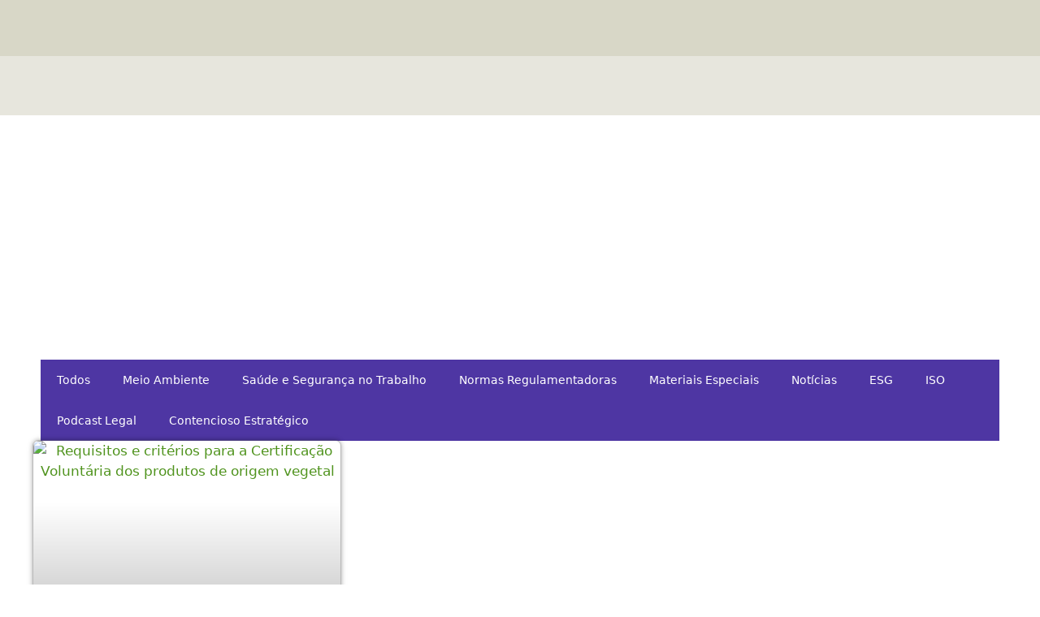

--- FILE ---
content_type: text/html; charset=UTF-8
request_url: https://rochacerqueira.com.br/tag/cadastro-geral-da-classificacao-do-mapa/
body_size: 69474
content:
<!DOCTYPE html>
<html lang="pt-BR">
<head>
	<meta charset="UTF-8">
	<meta name='robots' content='index, follow, max-image-preview:large, max-snippet:-1, max-video-preview:-1' />
<meta name="viewport" content="width=device-width, initial-scale=1">
	<!-- This site is optimized with the Yoast SEO plugin v26.7 - https://yoast.com/wordpress/plugins/seo/ -->
	<title>Arquivos Cadastro Geral da Classificação do Mapa - Rocha Cerqueira Sociedade de Advogados</title>
	<link rel="canonical" href="https://rochacerqueira.com.br/tag/cadastro-geral-da-classificacao-do-mapa/" />
	<meta property="og:locale" content="pt_BR" />
	<meta property="og:type" content="article" />
	<meta property="og:title" content="Arquivos Cadastro Geral da Classificação do Mapa - Rocha Cerqueira Sociedade de Advogados" />
	<meta property="og:url" content="https://rochacerqueira.com.br/tag/cadastro-geral-da-classificacao-do-mapa/" />
	<meta property="og:site_name" content="Rocha Cerqueira Sociedade de Advogados" />
	<meta name="twitter:card" content="summary_large_image" />
	<script type="application/ld+json" class="yoast-schema-graph">{"@context":"https://schema.org","@graph":[{"@type":"CollectionPage","@id":"https://rochacerqueira.com.br/tag/cadastro-geral-da-classificacao-do-mapa/","url":"https://rochacerqueira.com.br/tag/cadastro-geral-da-classificacao-do-mapa/","name":"Arquivos Cadastro Geral da Classificação do Mapa - Rocha Cerqueira Sociedade de Advogados","isPartOf":{"@id":"https://rochacerqueira.com.br/#website"},"primaryImageOfPage":{"@id":"https://rochacerqueira.com.br/tag/cadastro-geral-da-classificacao-do-mapa/#primaryimage"},"image":{"@id":"https://rochacerqueira.com.br/tag/cadastro-geral-da-classificacao-do-mapa/#primaryimage"},"thumbnailUrl":"https://rochacerqueira.com.br/wp-content/uploads/2021/08/Copia-de-requisitos-e-criterios-para-a-Certificacao-Voluntaria-dos-produtos-de-origem-vegetal.png","breadcrumb":{"@id":"https://rochacerqueira.com.br/tag/cadastro-geral-da-classificacao-do-mapa/#breadcrumb"},"inLanguage":"pt-BR"},{"@type":"ImageObject","inLanguage":"pt-BR","@id":"https://rochacerqueira.com.br/tag/cadastro-geral-da-classificacao-do-mapa/#primaryimage","url":"https://rochacerqueira.com.br/wp-content/uploads/2021/08/Copia-de-requisitos-e-criterios-para-a-Certificacao-Voluntaria-dos-produtos-de-origem-vegetal.png","contentUrl":"https://rochacerqueira.com.br/wp-content/uploads/2021/08/Copia-de-requisitos-e-criterios-para-a-Certificacao-Voluntaria-dos-produtos-de-origem-vegetal.png","width":300,"height":200,"caption":"Requisitos e critérios para a Certificação Voluntária dos produtos de origem vegetal"},{"@type":"BreadcrumbList","@id":"https://rochacerqueira.com.br/tag/cadastro-geral-da-classificacao-do-mapa/#breadcrumb","itemListElement":[{"@type":"ListItem","position":1,"name":"Início","item":"https://rochacerqueira.com.br/"},{"@type":"ListItem","position":2,"name":"Cadastro Geral da Classificação do Mapa"}]},{"@type":"WebSite","@id":"https://rochacerqueira.com.br/#website","url":"https://rochacerqueira.com.br/","name":"Rocha Cerqueira Sociedade de Advogados","description":"Direito Ambiental, Saúde e Segurança do Trabalho, Responsabilidade Social, ESG","publisher":{"@id":"https://rochacerqueira.com.br/#organization"},"potentialAction":[{"@type":"SearchAction","target":{"@type":"EntryPoint","urlTemplate":"https://rochacerqueira.com.br/?s={search_term_string}"},"query-input":{"@type":"PropertyValueSpecification","valueRequired":true,"valueName":"search_term_string"}}],"inLanguage":"pt-BR"},{"@type":"Organization","@id":"https://rochacerqueira.com.br/#organization","name":"Rocha Cerqueira Sociedade de Advogados","url":"https://rochacerqueira.com.br/","logo":{"@type":"ImageObject","inLanguage":"pt-BR","@id":"https://rochacerqueira.com.br/#/schema/logo/image/","url":"https://rochacerqueira.com.br/wp-content/uploads/2025/09/img-meca-busca.jpg","contentUrl":"https://rochacerqueira.com.br/wp-content/uploads/2025/09/img-meca-busca.jpg","width":512,"height":512,"caption":"Rocha Cerqueira Sociedade de Advogados"},"image":{"@id":"https://rochacerqueira.com.br/#/schema/logo/image/"}}]}</script>
	<!-- / Yoast SEO plugin. -->




<link id='omgf-preload-0' rel='preload' href='//rochacerqueira.com.br/wp-content/uploads/omgf/generate-google-fonts/cormorant-infant-italic-latin-ext-300.woff2?ver=1718972095' as='font' type='font/woff2' crossorigin />
<link id='omgf-preload-1' rel='preload' href='//rochacerqueira.com.br/wp-content/uploads/omgf/generate-google-fonts/cormorant-infant-italic-latin-300.woff2?ver=1718972095' as='font' type='font/woff2' crossorigin />
<link id='omgf-preload-2' rel='preload' href='//rochacerqueira.com.br/wp-content/uploads/omgf/generate-google-fonts/cormorant-infant-italic-latin-ext-400.woff2?ver=1718972095' as='font' type='font/woff2' crossorigin />
<link id='omgf-preload-3' rel='preload' href='//rochacerqueira.com.br/wp-content/uploads/omgf/generate-google-fonts/cormorant-infant-italic-latin-400.woff2?ver=1718972095' as='font' type='font/woff2' crossorigin />
<link id='omgf-preload-4' rel='preload' href='//rochacerqueira.com.br/wp-content/uploads/omgf/generate-google-fonts/cormorant-infant-normal-latin-ext-400.woff2?ver=1718972095' as='font' type='font/woff2' crossorigin />
<link id='omgf-preload-5' rel='preload' href='//rochacerqueira.com.br/wp-content/uploads/omgf/generate-google-fonts/cormorant-infant-normal-latin-400.woff2?ver=1718972095' as='font' type='font/woff2' crossorigin />
<link id='omgf-preload-6' rel='preload' href='//rochacerqueira.com.br/wp-content/uploads/omgf/generate-google-fonts/cormorant-infant-normal-latin-ext-500.woff2?ver=1718972095' as='font' type='font/woff2' crossorigin />
<link id='omgf-preload-7' rel='preload' href='//rochacerqueira.com.br/wp-content/uploads/omgf/generate-google-fonts/cormorant-infant-normal-latin-500.woff2?ver=1718972095' as='font' type='font/woff2' crossorigin />
<link id='omgf-preload-8' rel='preload' href='//rochacerqueira.com.br/wp-content/uploads/omgf/generate-google-fonts/cormorant-infant-normal-latin-ext-600.woff2?ver=1718972095' as='font' type='font/woff2' crossorigin />
<link id='omgf-preload-9' rel='preload' href='//rochacerqueira.com.br/wp-content/uploads/omgf/generate-google-fonts/cormorant-infant-normal-latin-600.woff2?ver=1718972095' as='font' type='font/woff2' crossorigin />
<link id='omgf-preload-10' rel='preload' href='//rochacerqueira.com.br/wp-content/uploads/omgf/generate-google-fonts/cormorant-infant-normal-latin-ext-700.woff2?ver=1718972095' as='font' type='font/woff2' crossorigin />
<link id='omgf-preload-11' rel='preload' href='//rochacerqueira.com.br/wp-content/uploads/omgf/generate-google-fonts/cormorant-infant-normal-latin-700.woff2?ver=1718972095' as='font' type='font/woff2' crossorigin />
<link id='omgf-preload-12' rel='preload' href='//rochacerqueira.com.br/wp-content/uploads/omgf/google-fonts-1-mod-9qqlb/lato-normal-latin-ext-300.woff2?ver=1718972095' as='font' type='font/woff2' crossorigin />
<link id='omgf-preload-13' rel='preload' href='//rochacerqueira.com.br/wp-content/uploads/omgf/google-fonts-1-mod-9qqlb/lato-normal-latin-300.woff2?ver=1718972095' as='font' type='font/woff2' crossorigin />
<link id='omgf-preload-14' rel='preload' href='//rochacerqueira.com.br/wp-content/uploads/omgf/google-fonts-1-mod-9qqlb/lato-normal-latin-ext-400.woff2?ver=1718972095' as='font' type='font/woff2' crossorigin />
<link id='omgf-preload-15' rel='preload' href='//rochacerqueira.com.br/wp-content/uploads/omgf/google-fonts-1-mod-9qqlb/lato-normal-latin-400.woff2?ver=1718972095' as='font' type='font/woff2' crossorigin />
<link id='omgf-preload-16' rel='preload' href='//rochacerqueira.com.br/wp-content/uploads/omgf/google-fonts-1-mod-9qqlb/roboto-normal-latin-ext-400.woff2?ver=1718972095' as='font' type='font/woff2' crossorigin />
<link id='omgf-preload-17' rel='preload' href='//rochacerqueira.com.br/wp-content/uploads/omgf/google-fonts-1-mod-9qqlb/roboto-normal-latin-400.woff2?ver=1718972095' as='font' type='font/woff2' crossorigin />
<link id='omgf-preload-18' rel='preload' href='//rochacerqueira.com.br/wp-content/uploads/omgf/google-fonts-1-mod-9qqlb/roboto-normal-latin-ext-500.woff2?ver=1718972095' as='font' type='font/woff2' crossorigin />
<link id='omgf-preload-19' rel='preload' href='//rochacerqueira.com.br/wp-content/uploads/omgf/google-fonts-1-mod-9qqlb/roboto-normal-latin-500.woff2?ver=1718972095' as='font' type='font/woff2' crossorigin />
<style id='wp-img-auto-sizes-contain-inline-css'>
img:is([sizes=auto i],[sizes^="auto," i]){contain-intrinsic-size:3000px 1500px}
/*# sourceURL=wp-img-auto-sizes-contain-inline-css */
</style>

<link rel='stylesheet' id='dce-dynamic-visibility-style-css' href='https://rochacerqueira.com.br/wp-content/plugins/dynamic-visibility-for-elementor/assets/css/dynamic-visibility.css?ver=6.0.1' media='all' />
<style id='wp-emoji-styles-inline-css'>

	img.wp-smiley, img.emoji {
		display: inline !important;
		border: none !important;
		box-shadow: none !important;
		height: 1em !important;
		width: 1em !important;
		margin: 0 0.07em !important;
		vertical-align: -0.1em !important;
		background: none !important;
		padding: 0 !important;
	}
/*# sourceURL=wp-emoji-styles-inline-css */
</style>
<link rel='stylesheet' id='wp-block-library-css' href='https://rochacerqueira.com.br/wp-content/plugins/gutenberg/build/styles/block-library/style.css?ver=22.3.0' media='all' />
<style id='global-styles-inline-css'>
:root{--wp--preset--aspect-ratio--square: 1;--wp--preset--aspect-ratio--4-3: 4/3;--wp--preset--aspect-ratio--3-4: 3/4;--wp--preset--aspect-ratio--3-2: 3/2;--wp--preset--aspect-ratio--2-3: 2/3;--wp--preset--aspect-ratio--16-9: 16/9;--wp--preset--aspect-ratio--9-16: 9/16;--wp--preset--color--black: #000000;--wp--preset--color--cyan-bluish-gray: #abb8c3;--wp--preset--color--white: #ffffff;--wp--preset--color--pale-pink: #f78da7;--wp--preset--color--vivid-red: #cf2e2e;--wp--preset--color--luminous-vivid-orange: #ff6900;--wp--preset--color--luminous-vivid-amber: #fcb900;--wp--preset--color--light-green-cyan: #7bdcb5;--wp--preset--color--vivid-green-cyan: #00d084;--wp--preset--color--pale-cyan-blue: #8ed1fc;--wp--preset--color--vivid-cyan-blue: #0693e3;--wp--preset--color--vivid-purple: #9b51e0;--wp--preset--color--contrast: var(--contrast);--wp--preset--color--contrast-2: var(--contrast-2);--wp--preset--color--contrast-3: var(--contrast-3);--wp--preset--color--base: var(--base);--wp--preset--color--base-2: var(--base-2);--wp--preset--color--base-3: var(--base-3);--wp--preset--color--accent: var(--accent);--wp--preset--gradient--vivid-cyan-blue-to-vivid-purple: linear-gradient(135deg,rgb(6,147,227) 0%,rgb(155,81,224) 100%);--wp--preset--gradient--light-green-cyan-to-vivid-green-cyan: linear-gradient(135deg,rgb(122,220,180) 0%,rgb(0,208,130) 100%);--wp--preset--gradient--luminous-vivid-amber-to-luminous-vivid-orange: linear-gradient(135deg,rgb(252,185,0) 0%,rgb(255,105,0) 100%);--wp--preset--gradient--luminous-vivid-orange-to-vivid-red: linear-gradient(135deg,rgb(255,105,0) 0%,rgb(207,46,46) 100%);--wp--preset--gradient--very-light-gray-to-cyan-bluish-gray: linear-gradient(135deg,rgb(238,238,238) 0%,rgb(169,184,195) 100%);--wp--preset--gradient--cool-to-warm-spectrum: linear-gradient(135deg,rgb(74,234,220) 0%,rgb(151,120,209) 20%,rgb(207,42,186) 40%,rgb(238,44,130) 60%,rgb(251,105,98) 80%,rgb(254,248,76) 100%);--wp--preset--gradient--blush-light-purple: linear-gradient(135deg,rgb(255,206,236) 0%,rgb(152,150,240) 100%);--wp--preset--gradient--blush-bordeaux: linear-gradient(135deg,rgb(254,205,165) 0%,rgb(254,45,45) 50%,rgb(107,0,62) 100%);--wp--preset--gradient--luminous-dusk: linear-gradient(135deg,rgb(255,203,112) 0%,rgb(199,81,192) 50%,rgb(65,88,208) 100%);--wp--preset--gradient--pale-ocean: linear-gradient(135deg,rgb(255,245,203) 0%,rgb(182,227,212) 50%,rgb(51,167,181) 100%);--wp--preset--gradient--electric-grass: linear-gradient(135deg,rgb(202,248,128) 0%,rgb(113,206,126) 100%);--wp--preset--gradient--midnight: linear-gradient(135deg,rgb(2,3,129) 0%,rgb(40,116,252) 100%);--wp--preset--font-size--small: 13px;--wp--preset--font-size--medium: 20px;--wp--preset--font-size--large: 36px;--wp--preset--font-size--x-large: 42px;--wp--preset--spacing--20: 0.44rem;--wp--preset--spacing--30: 0.67rem;--wp--preset--spacing--40: 1rem;--wp--preset--spacing--50: 1.5rem;--wp--preset--spacing--60: 2.25rem;--wp--preset--spacing--70: 3.38rem;--wp--preset--spacing--80: 5.06rem;--wp--preset--shadow--natural: 6px 6px 9px rgba(0, 0, 0, 0.2);--wp--preset--shadow--deep: 12px 12px 50px rgba(0, 0, 0, 0.4);--wp--preset--shadow--sharp: 6px 6px 0px rgba(0, 0, 0, 0.2);--wp--preset--shadow--outlined: 6px 6px 0px -3px rgb(255, 255, 255), 6px 6px rgb(0, 0, 0);--wp--preset--shadow--crisp: 6px 6px 0px rgb(0, 0, 0);}:where(.is-layout-flex){gap: 0.5em;}:where(.is-layout-grid){gap: 0.5em;}body .is-layout-flex{display: flex;}.is-layout-flex{flex-wrap: wrap;align-items: center;}.is-layout-flex > :is(*, div){margin: 0;}body .is-layout-grid{display: grid;}.is-layout-grid > :is(*, div){margin: 0;}:where(.wp-block-columns.is-layout-flex){gap: 2em;}:where(.wp-block-columns.is-layout-grid){gap: 2em;}:where(.wp-block-post-template.is-layout-flex){gap: 1.25em;}:where(.wp-block-post-template.is-layout-grid){gap: 1.25em;}.has-black-color{color: var(--wp--preset--color--black) !important;}.has-cyan-bluish-gray-color{color: var(--wp--preset--color--cyan-bluish-gray) !important;}.has-white-color{color: var(--wp--preset--color--white) !important;}.has-pale-pink-color{color: var(--wp--preset--color--pale-pink) !important;}.has-vivid-red-color{color: var(--wp--preset--color--vivid-red) !important;}.has-luminous-vivid-orange-color{color: var(--wp--preset--color--luminous-vivid-orange) !important;}.has-luminous-vivid-amber-color{color: var(--wp--preset--color--luminous-vivid-amber) !important;}.has-light-green-cyan-color{color: var(--wp--preset--color--light-green-cyan) !important;}.has-vivid-green-cyan-color{color: var(--wp--preset--color--vivid-green-cyan) !important;}.has-pale-cyan-blue-color{color: var(--wp--preset--color--pale-cyan-blue) !important;}.has-vivid-cyan-blue-color{color: var(--wp--preset--color--vivid-cyan-blue) !important;}.has-vivid-purple-color{color: var(--wp--preset--color--vivid-purple) !important;}.has-black-background-color{background-color: var(--wp--preset--color--black) !important;}.has-cyan-bluish-gray-background-color{background-color: var(--wp--preset--color--cyan-bluish-gray) !important;}.has-white-background-color{background-color: var(--wp--preset--color--white) !important;}.has-pale-pink-background-color{background-color: var(--wp--preset--color--pale-pink) !important;}.has-vivid-red-background-color{background-color: var(--wp--preset--color--vivid-red) !important;}.has-luminous-vivid-orange-background-color{background-color: var(--wp--preset--color--luminous-vivid-orange) !important;}.has-luminous-vivid-amber-background-color{background-color: var(--wp--preset--color--luminous-vivid-amber) !important;}.has-light-green-cyan-background-color{background-color: var(--wp--preset--color--light-green-cyan) !important;}.has-vivid-green-cyan-background-color{background-color: var(--wp--preset--color--vivid-green-cyan) !important;}.has-pale-cyan-blue-background-color{background-color: var(--wp--preset--color--pale-cyan-blue) !important;}.has-vivid-cyan-blue-background-color{background-color: var(--wp--preset--color--vivid-cyan-blue) !important;}.has-vivid-purple-background-color{background-color: var(--wp--preset--color--vivid-purple) !important;}.has-black-border-color{border-color: var(--wp--preset--color--black) !important;}.has-cyan-bluish-gray-border-color{border-color: var(--wp--preset--color--cyan-bluish-gray) !important;}.has-white-border-color{border-color: var(--wp--preset--color--white) !important;}.has-pale-pink-border-color{border-color: var(--wp--preset--color--pale-pink) !important;}.has-vivid-red-border-color{border-color: var(--wp--preset--color--vivid-red) !important;}.has-luminous-vivid-orange-border-color{border-color: var(--wp--preset--color--luminous-vivid-orange) !important;}.has-luminous-vivid-amber-border-color{border-color: var(--wp--preset--color--luminous-vivid-amber) !important;}.has-light-green-cyan-border-color{border-color: var(--wp--preset--color--light-green-cyan) !important;}.has-vivid-green-cyan-border-color{border-color: var(--wp--preset--color--vivid-green-cyan) !important;}.has-pale-cyan-blue-border-color{border-color: var(--wp--preset--color--pale-cyan-blue) !important;}.has-vivid-cyan-blue-border-color{border-color: var(--wp--preset--color--vivid-cyan-blue) !important;}.has-vivid-purple-border-color{border-color: var(--wp--preset--color--vivid-purple) !important;}.has-vivid-cyan-blue-to-vivid-purple-gradient-background{background: var(--wp--preset--gradient--vivid-cyan-blue-to-vivid-purple) !important;}.has-light-green-cyan-to-vivid-green-cyan-gradient-background{background: var(--wp--preset--gradient--light-green-cyan-to-vivid-green-cyan) !important;}.has-luminous-vivid-amber-to-luminous-vivid-orange-gradient-background{background: var(--wp--preset--gradient--luminous-vivid-amber-to-luminous-vivid-orange) !important;}.has-luminous-vivid-orange-to-vivid-red-gradient-background{background: var(--wp--preset--gradient--luminous-vivid-orange-to-vivid-red) !important;}.has-very-light-gray-to-cyan-bluish-gray-gradient-background{background: var(--wp--preset--gradient--very-light-gray-to-cyan-bluish-gray) !important;}.has-cool-to-warm-spectrum-gradient-background{background: var(--wp--preset--gradient--cool-to-warm-spectrum) !important;}.has-blush-light-purple-gradient-background{background: var(--wp--preset--gradient--blush-light-purple) !important;}.has-blush-bordeaux-gradient-background{background: var(--wp--preset--gradient--blush-bordeaux) !important;}.has-luminous-dusk-gradient-background{background: var(--wp--preset--gradient--luminous-dusk) !important;}.has-pale-ocean-gradient-background{background: var(--wp--preset--gradient--pale-ocean) !important;}.has-electric-grass-gradient-background{background: var(--wp--preset--gradient--electric-grass) !important;}.has-midnight-gradient-background{background: var(--wp--preset--gradient--midnight) !important;}.has-small-font-size{font-size: var(--wp--preset--font-size--small) !important;}.has-medium-font-size{font-size: var(--wp--preset--font-size--medium) !important;}.has-large-font-size{font-size: var(--wp--preset--font-size--large) !important;}.has-x-large-font-size{font-size: var(--wp--preset--font-size--x-large) !important;}
/*# sourceURL=global-styles-inline-css */
</style>

<style id='classic-theme-styles-inline-css'>
.wp-block-button__link{background-color:#32373c;border-radius:9999px;box-shadow:none;color:#fff;font-size:1.125em;padding:calc(.667em + 2px) calc(1.333em + 2px);text-decoration:none}.wp-block-file__button{background:#32373c;color:#fff}.wp-block-accordion-heading{margin:0}.wp-block-accordion-heading__toggle{background-color:inherit!important;color:inherit!important}.wp-block-accordion-heading__toggle:not(:focus-visible){outline:none}.wp-block-accordion-heading__toggle:focus,.wp-block-accordion-heading__toggle:hover{background-color:inherit!important;border:none;box-shadow:none;color:inherit;padding:var(--wp--preset--spacing--20,1em) 0;text-decoration:none}.wp-block-accordion-heading__toggle:focus-visible{outline:auto;outline-offset:0}
/*# sourceURL=https://rochacerqueira.com.br/wp-content/plugins/gutenberg/build/styles/block-library/classic.css */
</style>
<link rel='stylesheet' id='contact-form-7-css' href='https://rochacerqueira.com.br/wp-content/plugins/contact-form-7/includes/css/styles.css?ver=6.1.4' media='all' />
<style id='contact-form-7-inline-css'>
.wpcf7 .wpcf7-recaptcha iframe {margin-bottom: 0;}.wpcf7 .wpcf7-recaptcha[data-align="center"] > div {margin: 0 auto;}.wpcf7 .wpcf7-recaptcha[data-align="right"] > div {margin: 0 0 0 auto;}
/*# sourceURL=contact-form-7-inline-css */
</style>
<link rel='stylesheet' id='pgafu-public-style-css' href='https://rochacerqueira.com.br/wp-content/plugins/post-grid-and-filter-ultimate/assets/css/pgafu-public.css?ver=1.7.4' media='all' />
<link rel='stylesheet' id='rock-convert-frontend-css' href='https://rochacerqueira.com.br/wp-content/plugins/rock-convert/dist/frontend.css?ver=3.0.1' media='all' />
<link rel='stylesheet' id='spam-protect-for-contact-form7-css' href='https://rochacerqueira.com.br/wp-content/plugins/wp-contact-form-7-spam-blocker/frontend/css/spam-protect-for-contact-form7.css?ver=1.0.0' media='all' />
<link rel='stylesheet' id='fontawesome-css' href='https://rochacerqueira.com.br/wp-content/plugins/wp-user-profile-avatar/assets/lib/fontawesome/all.css?ver=4.4.0' media='all' />
<link rel='stylesheet' id='buttons-css' href='https://rochacerqueira.com.br/wp-includes/css/buttons.min.css?ver=6.9' media='all' />
<link rel='stylesheet' id='dashicons-css' href='https://rochacerqueira.com.br/wp-includes/css/dashicons.min.css?ver=6.9' media='all' />
<link rel='stylesheet' id='mediaelement-css' href='https://rochacerqueira.com.br/wp-includes/js/mediaelement/mediaelementplayer-legacy.min.css?ver=4.2.17' media='all' />
<link rel='stylesheet' id='wp-mediaelement-css' href='https://rochacerqueira.com.br/wp-includes/js/mediaelement/wp-mediaelement.min.css?ver=6.9' media='all' />
<link rel='stylesheet' id='media-views-css' href='https://rochacerqueira.com.br/wp-includes/css/media-views.min.css?ver=6.9' media='all' />
<link rel='stylesheet' id='imgareaselect-css' href='https://rochacerqueira.com.br/wp-includes/js/imgareaselect/imgareaselect.css?ver=0.9.8' media='all' />
<link rel='stylesheet' id='wp-user-profile-avatar-frontend-css' href='https://rochacerqueira.com.br/wp-content/plugins/wp-user-profile-avatar/assets/css/frontend.min.css?ver=1.0.6' media='all' />
<link rel='stylesheet' id='wpcf7-redirect-script-frontend-css' href='https://rochacerqueira.com.br/wp-content/plugins/wpcf7-redirect/build/assets/frontend-script.css?ver=2c532d7e2be36f6af233' media='all' />
<link rel='stylesheet' id='cmplz-general-css' href='https://rochacerqueira.com.br/wp-content/plugins/complianz-gdpr/assets/css/cookieblocker.min.css?ver=1766412856' media='all' />
<link rel='stylesheet' id='generate-widget-areas-css' href='https://rochacerqueira.com.br/wp-content/themes/generatepress/assets/css/components/widget-areas.min.css?ver=3.6.1' media='all' />
<link rel='stylesheet' id='generate-style-css' href='https://rochacerqueira.com.br/wp-content/themes/generatepress/assets/css/main.min.css?ver=3.6.1' media='all' />
<style id='generate-style-inline-css'>
body{background-color:var(--base-2);color:var(--contrast);}a{color:var(--accent);}a{text-decoration:underline;}.entry-title a, .site-branding a, a.button, .wp-block-button__link, .main-navigation a{text-decoration:none;}a:hover, a:focus, a:active{color:var(--contrast);}.wp-block-group__inner-container{max-width:1200px;margin-left:auto;margin-right:auto;}:root{--contrast:#222222;--contrast-2:#575760;--contrast-3:#b2b2be;--base:#f0f0f0;--base-2:#f7f8f9;--base-3:#ffffff;--accent:#1e73be;}:root .has-contrast-color{color:var(--contrast);}:root .has-contrast-background-color{background-color:var(--contrast);}:root .has-contrast-2-color{color:var(--contrast-2);}:root .has-contrast-2-background-color{background-color:var(--contrast-2);}:root .has-contrast-3-color{color:var(--contrast-3);}:root .has-contrast-3-background-color{background-color:var(--contrast-3);}:root .has-base-color{color:var(--base);}:root .has-base-background-color{background-color:var(--base);}:root .has-base-2-color{color:var(--base-2);}:root .has-base-2-background-color{background-color:var(--base-2);}:root .has-base-3-color{color:var(--base-3);}:root .has-base-3-background-color{background-color:var(--base-3);}:root .has-accent-color{color:var(--accent);}:root .has-accent-background-color{background-color:var(--accent);}h3{font-family:Cormorant Infant, serif;font-weight:600;}h4{font-family:Cormorant Infant, serif;font-weight:600;}h2{font-family:Cormorant Infant, serif;font-weight:500;}.top-bar{background-color:#636363;color:#ffffff;}.top-bar a{color:#ffffff;}.top-bar a:hover{color:#303030;}.site-header{background-color:var(--base-3);}.main-title a,.main-title a:hover{color:var(--contrast);}.site-description{color:var(--contrast-2);}.mobile-menu-control-wrapper .menu-toggle,.mobile-menu-control-wrapper .menu-toggle:hover,.mobile-menu-control-wrapper .menu-toggle:focus,.has-inline-mobile-toggle #site-navigation.toggled{background-color:rgba(0, 0, 0, 0.02);}.main-navigation,.main-navigation ul ul{background-color:var(--base-3);}.main-navigation .main-nav ul li a, .main-navigation .menu-toggle, .main-navigation .menu-bar-items{color:var(--contrast);}.main-navigation .main-nav ul li:not([class*="current-menu-"]):hover > a, .main-navigation .main-nav ul li:not([class*="current-menu-"]):focus > a, .main-navigation .main-nav ul li.sfHover:not([class*="current-menu-"]) > a, .main-navigation .menu-bar-item:hover > a, .main-navigation .menu-bar-item.sfHover > a{color:var(--accent);}button.menu-toggle:hover,button.menu-toggle:focus{color:var(--contrast);}.main-navigation .main-nav ul li[class*="current-menu-"] > a{color:var(--accent);}.navigation-search input[type="search"],.navigation-search input[type="search"]:active, .navigation-search input[type="search"]:focus, .main-navigation .main-nav ul li.search-item.active > a, .main-navigation .menu-bar-items .search-item.active > a{color:var(--accent);}.main-navigation ul ul{background-color:var(--base);}.separate-containers .inside-article, .separate-containers .comments-area, .separate-containers .page-header, .one-container .container, .separate-containers .paging-navigation, .inside-page-header{background-color:var(--base-3);}.entry-title a{color:var(--contrast);}.entry-title a:hover{color:var(--contrast-2);}.entry-meta{color:var(--contrast-2);}h1{color:#3b3b3b;}h2{color:#3b3b3b;}h3{color:#3b3b3b;}h4{color:#3b3b3b;}h5{color:#3b3b3b;}.sidebar .widget{background-color:var(--base-3);}.footer-widgets{background-color:var(--base-3);}.site-info{background-color:var(--base-3);}input[type="text"],input[type="email"],input[type="url"],input[type="password"],input[type="search"],input[type="tel"],input[type="number"],textarea,select{color:var(--contrast);background-color:var(--base-2);border-color:var(--base);}input[type="text"]:focus,input[type="email"]:focus,input[type="url"]:focus,input[type="password"]:focus,input[type="search"]:focus,input[type="tel"]:focus,input[type="number"]:focus,textarea:focus,select:focus{color:var(--contrast);background-color:var(--base-2);border-color:var(--contrast-3);}button,html input[type="button"],input[type="reset"],input[type="submit"],a.button,a.wp-block-button__link:not(.has-background){color:#ffffff;background-color:#55555e;}button:hover,html input[type="button"]:hover,input[type="reset"]:hover,input[type="submit"]:hover,a.button:hover,button:focus,html input[type="button"]:focus,input[type="reset"]:focus,input[type="submit"]:focus,a.button:focus,a.wp-block-button__link:not(.has-background):active,a.wp-block-button__link:not(.has-background):focus,a.wp-block-button__link:not(.has-background):hover{color:#ffffff;background-color:#3f4047;}a.generate-back-to-top{background-color:rgba( 0,0,0,0.4 );color:#ffffff;}a.generate-back-to-top:hover,a.generate-back-to-top:focus{background-color:rgba( 0,0,0,0.6 );color:#ffffff;}:root{--gp-search-modal-bg-color:var(--base-3);--gp-search-modal-text-color:var(--contrast);--gp-search-modal-overlay-bg-color:rgba(0,0,0,0.2);}@media (max-width:768px){.main-navigation .menu-bar-item:hover > a, .main-navigation .menu-bar-item.sfHover > a{background:none;color:var(--contrast);}}.nav-below-header .main-navigation .inside-navigation.grid-container, .nav-above-header .main-navigation .inside-navigation.grid-container{padding:0px 20px 0px 20px;}.site-main .wp-block-group__inner-container{padding:40px;}.separate-containers .paging-navigation{padding-top:20px;padding-bottom:20px;}.entry-content .alignwide, body:not(.no-sidebar) .entry-content .alignfull{margin-left:-40px;width:calc(100% + 80px);max-width:calc(100% + 80px);}.rtl .menu-item-has-children .dropdown-menu-toggle{padding-left:20px;}.rtl .main-navigation .main-nav ul li.menu-item-has-children > a{padding-right:20px;}@media (max-width:768px){.separate-containers .inside-article, .separate-containers .comments-area, .separate-containers .page-header, .separate-containers .paging-navigation, .one-container .site-content, .inside-page-header{padding:30px;}.site-main .wp-block-group__inner-container{padding:30px;}.inside-top-bar{padding-right:30px;padding-left:30px;}.inside-header{padding-right:30px;padding-left:30px;}.widget-area .widget{padding-top:30px;padding-right:30px;padding-bottom:30px;padding-left:30px;}.footer-widgets-container{padding-top:30px;padding-right:30px;padding-bottom:30px;padding-left:30px;}.inside-site-info{padding-right:30px;padding-left:30px;}.entry-content .alignwide, body:not(.no-sidebar) .entry-content .alignfull{margin-left:-30px;width:calc(100% + 60px);max-width:calc(100% + 60px);}.one-container .site-main .paging-navigation{margin-bottom:20px;}}/* End cached CSS */.is-right-sidebar{width:30%;}.is-left-sidebar{width:30%;}.site-content .content-area{width:70%;}@media (max-width:768px){.main-navigation .menu-toggle,.sidebar-nav-mobile:not(#sticky-placeholder){display:block;}.main-navigation ul,.gen-sidebar-nav,.main-navigation:not(.slideout-navigation):not(.toggled) .main-nav > ul,.has-inline-mobile-toggle #site-navigation .inside-navigation > *:not(.navigation-search):not(.main-nav){display:none;}.nav-align-right .inside-navigation,.nav-align-center .inside-navigation{justify-content:space-between;}.has-inline-mobile-toggle .mobile-menu-control-wrapper{display:flex;flex-wrap:wrap;}.has-inline-mobile-toggle .inside-header{flex-direction:row;text-align:left;flex-wrap:wrap;}.has-inline-mobile-toggle .header-widget,.has-inline-mobile-toggle #site-navigation{flex-basis:100%;}.nav-float-left .has-inline-mobile-toggle #site-navigation{order:10;}}
.elementor-template-full-width .site-content{display:block;}
/*# sourceURL=generate-style-inline-css */
</style>
<link rel='stylesheet' id='generate-google-fonts-css' href='//rochacerqueira.com.br/wp-content/uploads/omgf/generate-google-fonts/generate-google-fonts.css?ver=1718972095' media='all' />
<link rel='stylesheet' id='elementor-frontend-css' href='https://rochacerqueira.com.br/wp-content/plugins/elementor/assets/css/frontend.min.css?ver=3.33.2' media='all' />
<link rel='stylesheet' id='widget-heading-css' href='https://rochacerqueira.com.br/wp-content/plugins/elementor/assets/css/widget-heading.min.css?ver=3.33.2' media='all' />
<link rel='stylesheet' id='e-popup-css' href='https://rochacerqueira.com.br/wp-content/plugins/elementor-pro/assets/css/conditionals/popup.min.css?ver=3.33.2' media='all' />
<link rel='stylesheet' id='widget-image-css' href='https://rochacerqueira.com.br/wp-content/plugins/elementor/assets/css/widget-image.min.css?ver=3.33.2' media='all' />
<link rel='stylesheet' id='e-animation-fadeIn-css' href='https://rochacerqueira.com.br/wp-content/plugins/elementor/assets/lib/animations/styles/fadeIn.min.css?ver=3.33.2' media='all' />
<link rel='stylesheet' id='widget-nav-menu-css' href='https://rochacerqueira.com.br/wp-content/plugins/elementor-pro/assets/css/widget-nav-menu.min.css?ver=3.33.2' media='all' />
<link rel='stylesheet' id='widget-search-form-css' href='https://rochacerqueira.com.br/wp-content/plugins/elementor-pro/assets/css/widget-search-form.min.css?ver=3.33.2' media='all' />
<link rel='stylesheet' id='e-sticky-css' href='https://rochacerqueira.com.br/wp-content/plugins/elementor-pro/assets/css/modules/sticky.min.css?ver=3.33.2' media='all' />
<link rel='stylesheet' id='eael-general-css' href='https://rochacerqueira.com.br/wp-content/plugins/essential-addons-for-elementor-lite/assets/front-end/css/view/general.min.css?ver=6.5.3' media='all' />
<link rel='stylesheet' id='eael-13340-css' href='https://rochacerqueira.com.br/wp-content/uploads/essential-addons-elementor/eael-13340.css?ver=1660677755' media='all' />
<link rel='stylesheet' id='widget-icon-list-css' href='https://rochacerqueira.com.br/wp-content/plugins/elementor/assets/css/widget-icon-list.min.css?ver=3.33.2' media='all' />
<link rel='stylesheet' id='widget-divider-css' href='https://rochacerqueira.com.br/wp-content/plugins/elementor/assets/css/widget-divider.min.css?ver=3.33.2' media='all' />
<link rel='stylesheet' id='elementor-icons-css' href='https://rochacerqueira.com.br/wp-content/plugins/elementor/assets/lib/eicons/css/elementor-icons.min.css?ver=5.44.0' media='all' />
<style id='elementor-icons-inline-css'>

		.elementor-add-new-section .elementor-add-templately-promo-button{
            background-color: #5d4fff;
            background-image: url(https://rochacerqueira.com.br/wp-content/plugins/essential-addons-for-elementor-lite/assets/admin/images/templately/logo-icon.svg);
            background-repeat: no-repeat;
            background-position: center center;
            position: relative;
        }
        
		.elementor-add-new-section .elementor-add-templately-promo-button > i{
            height: 12px;
        }
        
        body .elementor-add-new-section .elementor-add-section-area-button {
            margin-left: 0;
        }

		.elementor-add-new-section .elementor-add-templately-promo-button{
            background-color: #5d4fff;
            background-image: url(https://rochacerqueira.com.br/wp-content/plugins/essential-addons-for-elementor-lite/assets/admin/images/templately/logo-icon.svg);
            background-repeat: no-repeat;
            background-position: center center;
            position: relative;
        }
        
		.elementor-add-new-section .elementor-add-templately-promo-button > i{
            height: 12px;
        }
        
        body .elementor-add-new-section .elementor-add-section-area-button {
            margin-left: 0;
        }
/*# sourceURL=elementor-icons-inline-css */
</style>
<link rel='stylesheet' id='widget-social-icons-css' href='https://rochacerqueira.com.br/wp-content/plugins/elementor/assets/css/widget-social-icons.min.css?ver=3.33.2' media='all' />
<link rel='stylesheet' id='e-apple-webkit-css' href='https://rochacerqueira.com.br/wp-content/plugins/elementor/assets/css/conditionals/apple-webkit.min.css?ver=3.33.2' media='all' />
<link rel='stylesheet' id='widget-posts-css' href='https://rochacerqueira.com.br/wp-content/plugins/elementor-pro/assets/css/widget-posts.min.css?ver=3.33.2' media='all' />
<link rel='stylesheet' id='elementor-post-13-css' href='https://rochacerqueira.com.br/wp-content/uploads/elementor/css/post-13.css?ver=1768715651' media='all' />
<link rel='stylesheet' id='elementor-post-6504-css' href='https://rochacerqueira.com.br/wp-content/uploads/elementor/css/post-6504.css?ver=1768715651' media='all' />
<link rel='stylesheet' id='elementor-post-13372-css' href='https://rochacerqueira.com.br/wp-content/uploads/elementor/css/post-13372.css?ver=1768715652' media='all' />
<link rel='stylesheet' id='elementor-post-13340-css' href='https://rochacerqueira.com.br/wp-content/uploads/elementor/css/post-13340.css?ver=1768715652' media='all' />
<link rel='stylesheet' id='elementor-post-6928-css' href='https://rochacerqueira.com.br/wp-content/uploads/elementor/css/post-6928.css?ver=1768715652' media='all' />
<link rel='stylesheet' id='wpr-text-animations-css-css' href='https://rochacerqueira.com.br/wp-content/plugins/royal-elementor-addons/assets/css/lib/animations/text-animations.min.css?ver=1.7.1041' media='all' />
<link rel='stylesheet' id='wpr-addons-css-css' href='https://rochacerqueira.com.br/wp-content/plugins/royal-elementor-addons/assets/css/frontend.min.css?ver=1.7.1041' media='all' />
<link rel='stylesheet' id='font-awesome-5-all-css' href='https://rochacerqueira.com.br/wp-content/plugins/elementor/assets/lib/font-awesome/css/all.min.css?ver=4.11.60' media='all' />
<link rel='stylesheet' id='elementor-gf-local-robotoslab-css' href='//rochacerqueira.com.br/wp-content/uploads/omgf/elementor-gf-local-robotoslab/elementor-gf-local-robotoslab.css?ver=1718972095' media='all' />
<link rel='stylesheet' id='elementor-gf-local-roboto-css' href='//rochacerqueira.com.br/wp-content/uploads/omgf/elementor-gf-local-roboto/elementor-gf-local-roboto.css?ver=1718972095' media='all' />
<link rel='stylesheet' id='elementor-gf-local-cormorantinfant-css' href='//rochacerqueira.com.br/wp-content/uploads/omgf/elementor-gf-local-cormorantinfant/elementor-gf-local-cormorantinfant.css?ver=1718972095' media='all' />
<link rel='stylesheet' id='elementor-gf-local-lato-css' href='//rochacerqueira.com.br/wp-content/uploads/omgf/elementor-gf-local-lato/elementor-gf-local-lato.css?ver=1718972095' media='all' />
<script data-cfasync="false" src="https://rochacerqueira.com.br/wp-includes/js/jquery/jquery.min.js?ver=3.7.1" id="jquery-core-js"></script>
<script data-cfasync="false" defer='defer' src="https://rochacerqueira.com.br/wp-includes/js/jquery/jquery-migrate.min.js?ver=3.4.1" id="jquery-migrate-js"></script>
<script id="rock-convert-frontend-js-extra">
var rconvert_params = {"ajaxurl":"https://rochacerqueira.com.br/wp-admin/admin-ajax.php","track_cta_click_path":"https://rochacerqueira.com.br/wp-json/rock-convert/v2/analytics/cta/click/","track_cta_view_path":"https://rochacerqueira.com.br/wp-json/rock-convert/v2/analytics/cta/view/","announcements_bar_settings":"{\"isSingle\":false,\"postType\":\"post\"}","analytics_enabled":"1"};
//# sourceURL=rock-convert-frontend-js-extra
</script>
<script defer='defer' src="https://rochacerqueira.com.br/wp-content/plugins/rock-convert/dist/frontend.js?ver=3.0.1" id="rock-convert-frontend-js"></script>
<script defer='defer' src="https://rochacerqueira.com.br/wp-content/plugins/wp-contact-form-7-spam-blocker/frontend/js/spam-protect-for-contact-form7.js?ver=1.0.0" id="spam-protect-for-contact-form7-js"></script>
<script id="utils-js-extra">
var userSettings = {"url":"/","uid":"0","time":"1768822509","secure":"1"};
//# sourceURL=utils-js-extra
</script>
<script defer='defer' src="https://rochacerqueira.com.br/wp-includes/js/utils.min.js?ver=6.9" id="utils-js"></script>
<script defer='defer' src="https://rochacerqueira.com.br/wp-includes/js/plupload/moxie.min.js?ver=1.3.5.1" id="moxiejs-js"></script>
<script defer='defer' src="https://rochacerqueira.com.br/wp-includes/js/plupload/plupload.min.js?ver=2.1.9" id="plupload-js"></script>
<link rel="https://api.w.org/" href="https://rochacerqueira.com.br/wp-json/" /><link rel="alternate" title="JSON" type="application/json" href="https://rochacerqueira.com.br/wp-json/wp/v2/tags/1193" /><link rel="EditURI" type="application/rsd+xml" title="RSD" href="https://rochacerqueira.com.br/xmlrpc.php?rsd" />
<meta name="generator" content="WordPress 6.9" />
<!-- start Simple Custom CSS and JS -->
<meta property="og:image" content="https://rochacerqueira.com.br/wp-content/uploads/2025/09/img-meca-busca.jpg" />
<meta name="twitter:image" content="https://rochacerqueira.com.br/wp-content/uploads/2025/09/img-meca-busca.jpg" />

<!-- end Simple Custom CSS and JS -->
<!-- start Simple Custom CSS and JS -->
<script type="text/javascript">
    (function(c,l,a,r,i,t,y){
        c[a]=c[a]||function(){(c[a].q=c[a].q||[]).push(arguments)};
        t=l.createElement(r);t.async=1;t.src="https://www.clarity.ms/tag/"+i;
        y=l.getElementsByTagName(r)[0];y.parentNode.insertBefore(t,y);
    })(window, document, "clarity", "script", "rm0b3ube8j");
</script><!-- end Simple Custom CSS and JS -->
			<style>.cmplz-hidden {
					display: none !important;
				}</style>
		<script>
		(function(h,o,t,j,a,r){
			h.hj=h.hj||function(){(h.hj.q=h.hj.q||[]).push(arguments)};
			h._hjSettings={hjid:2931599,hjsv:5};
			a=o.getElementsByTagName('head')[0];
			r=o.createElement('script');r.async=1;
			r.src=t+h._hjSettings.hjid+j+h._hjSettings.hjsv;
			a.appendChild(r);
		})(window,document,'//static.hotjar.com/c/hotjar-','.js?sv=');
		</script>
		<meta name="generator" content="Elementor 3.33.2; features: e_font_icon_svg, additional_custom_breakpoints; settings: css_print_method-external, google_font-enabled, font_display-auto">
<meta name="facebook-domain-verification" content="59lv899ywvqgvx7ocwedyvwngweu1w" />
<!-- Google Tag Manager -->
<script>(function(w,d,s,l,i){w[l]=w[l]||[];w[l].push({'gtm.start':
new Date().getTime(),event:'gtm.js'});var f=d.getElementsByTagName(s)[0],
j=d.createElement(s),dl=l!='dataLayer'?'&l='+l:'';j.async=true;j.src=
'https://www.googletagmanager.com/gtm.js?id='+i+dl;f.parentNode.insertBefore(j,f);
})(window,document,'script','dataLayer','GTM-5W7GWMXR');</script>
<!-- End Google Tag Manager -->




<script type="text/javascript" async src="https://d335luupugsy2.cloudfront.net/js/loader-scripts/d292d3e8-a111-44dc-a7c7-409f2c460fb2-loader.js" ></script>

<!-- Meta Pixel Code -->
<script data-service="facebook" data-category="marketing" type="text/plain">
!function(f,b,e,v,n,t,s){if(f.fbq)return;n=f.fbq=function(){n.callMethod?
n.callMethod.apply(n,arguments):n.queue.push(arguments)};if(!f._fbq)f._fbq=n;
n.push=n;n.loaded=!0;n.version='2.0';n.queue=[];t=b.createElement(e);t.async=!0;
t.src=v;s=b.getElementsByTagName(e)[0];s.parentNode.insertBefore(t,s)}(window,
document,'script','https://connect.facebook.net/en_US/fbevents.js');
</script>
<!-- End Meta Pixel Code -->
<script data-service="facebook" data-category="marketing" type="text/plain">var url = window.location.origin + '?ob=open-bridge';
            fbq('set', 'openbridge', '1234923330430700', url);
fbq('init', '1234923330430700', {}, {
    "agent": "wordpress-6.9-4.1.5"
})</script><script data-service="facebook" data-category="marketing" type="text/plain">
    fbq('track', 'PageView', []);
  </script>			<style>
				.e-con.e-parent:nth-of-type(n+4):not(.e-lazyloaded):not(.e-no-lazyload),
				.e-con.e-parent:nth-of-type(n+4):not(.e-lazyloaded):not(.e-no-lazyload) * {
					background-image: none !important;
				}
				@media screen and (max-height: 1024px) {
					.e-con.e-parent:nth-of-type(n+3):not(.e-lazyloaded):not(.e-no-lazyload),
					.e-con.e-parent:nth-of-type(n+3):not(.e-lazyloaded):not(.e-no-lazyload) * {
						background-image: none !important;
					}
				}
				@media screen and (max-height: 640px) {
					.e-con.e-parent:nth-of-type(n+2):not(.e-lazyloaded):not(.e-no-lazyload),
					.e-con.e-parent:nth-of-type(n+2):not(.e-lazyloaded):not(.e-no-lazyload) * {
						background-image: none !important;
					}
				}
			</style>
			<link rel="icon" href="https://rochacerqueira.com.br/wp-content/uploads/2020/12/cropped-favicon-150x150.png" sizes="32x32" />
<link rel="icon" href="https://rochacerqueira.com.br/wp-content/uploads/2020/12/cropped-favicon-300x300.png" sizes="192x192" />
<link rel="apple-touch-icon" href="https://rochacerqueira.com.br/wp-content/uploads/2020/12/cropped-favicon-300x300.png" />
<meta name="msapplication-TileImage" content="https://rochacerqueira.com.br/wp-content/uploads/2020/12/cropped-favicon-300x300.png" />
		<style id="wp-custom-css">
			
.btndestaque a{
color:#fff;

}

.btndestaque:hover{
width:130px;
color:#fff;
margin:0 auto;
	border: 1px solid #4f931d;
padding:3px 3px; 
border-radius:6px;
	background:#DDDCCF5E;

}
.btndestaque{
width:130px;
color:#fff;
margin:0 auto;
	border: 1px solid #4f931d;
padding:3px 3px; 
border-radius:6px;
}



.separate-containers .featured-image {
    display: none;
    margin-top: 20px;
}



.elementor a {
    color: #4f931d;
    box-shadow: none;
    text-decoration: none;
}


.author-bio-section {
    display: none;
    border: 1px solid #111;
    padding: 15px 25px;
    margin-top: 20px;
}
.elementor .elementor-element.elementor-element .eael-advance-tabs .eael-tabs-nav > ul li.active {
 color: #444444;
}



.elementor-posts .elementor-post{
     border-style: solid;
    border-width: 1px 1px 1px 1px;
    border-radius: 7px;

    box-shadow: 0px 0px 5px 0px rgba(0, 0, 0, 0.24);
    border-color: #69696961;
    
}

.elementor-posts .elementor-post__read-more {
    text-transform: lowercase;
       font-size: 13px;
    font-weight: 700;
    background: #333;
    border-radius: 6px;
   padding: 10px 16px;
    color: #fff;
}

.elementor-posts .elementor-post__read-more:hover {
    font-size: 13px;
    font-weight: 700;
    border-radius: 6px;
    padding: 10px 16px;
    background: #d4c291!important;
}


.elementor .elementor-element.elementor-element .eael-advance-tabs .eael-tabs-content > div ul {
    margin: 0 0 1.5em 1.2em;
}

.grid-container {
 
    max-width: 100%;
}




.elementor-15759 .elementor-element.elementor-element-2d077ec .eael-adv-accordion .eael-accordion-list .eael-accordion-header {
    background-color: #7CBB4D;
    border-radius: 97px;
    margin: 0 auto;
    width: 330px;
}
.elementor-15759 .elementor-element.elementor-element-2d077ec .eael-adv-accordion .eael-accordion-list .eael-accordion-header .eael-accordion-tab-title {

    margin-left: -7px;
}

ol.elementor-toc__list-wrapper .elementor-toc__list-item-text-wrapper:before {
    content: counters(item,".") ". ";
    color: #fff;
    background: #7d828b;
    border-radius: 4px;
    padding: 1px 3px 1px 4px;
}


.eael-simple-menu-container.preset-2 {
    background-color: #fff;
    border: none;
}



.widget .search-field {
    margin-bottom: 30px;
    background-color: #f3f3f3;
    height: 50px;
    padding: 6px 40px 6px 20px;
    border: 0;
    border-radius: 0;
    -webkit-box-shadow: none;
    box-shadow: none;
    width: 100%;
  
}

.widget .search-form button.search-submit {
    font-size: 15px;
    height: 50px;
}
.widget ul li {

    font-size: 1rem;
    padding-left: 5px;
    color: #666;
    list-style-type: none;
    position: relative;
    margin: 15px 0 15px 0px;
}




.elementor-nav-menu, .elementor-nav-menu li, .elementor-nav-menu ul {
    display: block;
    list-style: none;
    margin: 0 -1px;
    padding: 0;
    line-height: normal;
    -webkit-tap-highlight-color: rgba(0, 0, 0, 0);
}


.phone {
    height: 40px;
    background: #f7f7f7;
    border: 1px solid #cccccc;
    width: 100%;
}


.elementor-7213 .elementor-element.elementor-element-aaaf219 .contact-area .contact-form .wpcf7-form-control.wpcf7-submit {
    padding: 2px 29px 9px 29px;
	margin:0 0 30px 0;
 
   
}



.contact-area form .half-col, .contact-area-s2 form .half-col {
    width: 100%;
    float: left;
}

.cf7-smart-grid.has-grid div.field span.wpcf7-not-valid-tip {
  right: 0;
  bottom: 0;
}


.wpcf7 form.invalid .wpcf7-response-output, .wpcf7 form.unaccepted .wpcf7-response-output, .wpcf7 form.payment-required .wpcf7-response-output {
	display:none;
    margin: 240px auto;
    position: fixed;
    color: #fff;
    border-color: #d91717;
    background: #d91717;
    z-index: 999999;
    top: 0;
    border-radius: 6px;
    padding: 10px;
}

span.wpcf7-not-valid-tip{
	position:relative;
	z-index:99999;
	   display: block;
	text-shadow: none;
	font-size: 12px;
	color: #fff;
	background: #ff0000;
	padding: 5px;
}

.pgafu-post-grid-main.pgafu-design-1 .pgafu-post-grid-content {
    background: #fff;
    text-align: center;
    -webkit-box-shadow: 0 0 10px 0 rgba(0,0,0,.15);
    box-shadow: 0 0 10px 0 rgb(185 185 185 / 66%);
}
.elementor-posts .elementor-post__card .elementor-post__text {
    padding: 0 20px;
    margin-bottom: 0;
    margin-top: 20px;
}
.elementor-6928 .elementor-element.elementor-element-e0c732d .elementor-heading-title {
    font-size: 36px;
    color: #333;
    text-align: center;
}
.pgafu-post-grid-main.pgafu-design-1 .pgafu-post-grid-content .pgafu-post-title{
    padding: 5px 30px;
    float: none;
    display: block;
}
.pgafu-post-content {
    padding: 10px 10px;
}




#cmplz-manage-consent.cmplz-manage-consent {
	
    height: 100px;
    right: 90px;
    padding: 0px 15px 0px 15px;
}


.cmplz-cookiebanner.cmplz-show {
    right: 33px;
    bottom: 26px;
    box-shadow: rgba(0, 0, 0, 0.19) 0px 10px 20px, rgba(0, 0, 0, 0.23) 0px 6px 6px;
}

.contact-area form div, .contact-area-s2 form div {
    padding: 0 5px 30px;
    overflow: hidden;
}


.wpcf7 form .wpcf7-response-output {
    margin: 0em 0.5em 1em;
    padding: 0.2em 1em;
    border: 2px solid #00a0d2;
}            

.form-row{ 
	width: 100%; 
} 
.column-half, .column-full{ 
	float: left; 
	position: relative; 
	padding: 0.65rem; 
	width:100%; 
	-webkit-box-sizing: border-box; 
        -moz-box-sizing: border-box; 
        box-sizing: border-box 
} 
.clearfix:after { 
	content: ""; 
	display: table; 
	clear: both; 
} 
 
/**---------------- Media query ----------------**/ 



} 









.columntopo {
  float: left;
  width: 50%;

  /* Should be removed. Only for demonstration */
}

/* Clear floats after the columns */
.row:after {
  content: "";
  display: table;
  clear: both;
}
@media screen and (min-width: 601px) {
	.rc-anchor-normal {
    height: 74px;
    width: 290px;
}   
}
/* Responsive layout - makes the two columns stack on top of each other instead of next to each other */
@media screen and (max-width: 600px) {
  .columntopo {
    width: 100%;
  }
}


.quero h1{display:none;}

.quero img {
    margin-left: 10px;
    margin-top: 46px;
}
.quero .columntopo .saiba {
    margin-top: 51px;
    margin-left: 6px;
}


.cky-revisit-bottom-left {
    bottom: 15px;
    left: 15px;
    display: none;
}
.pgafu-post-date span {
    font-size: 14px;
    display: inline-block;
    margin-right: 10px;
    font-weight: 600;
    color: #a29160;
    padding: 2px 6px 3px 6px;
    border-radius: 5px;
    border: solid 1px #a29160;
}

.cky-consent-container .cky-consent-bar {
    background: #ffffff;
    border: 1px solid;
    padding: 16.5px 99px;
    box-shadow: 0 -1px 10px 0 #acabab4d;
}



.adopt-controller-button.svelte-3vkahb {
  
    display: none;
}
.cky-notice .cky-title {
    color: #212121;
    font-weight: 700;
    font-size: 16px;
    line-height: 24px;
    margin: 0 0 0px 0;
}
.cky-notice-des {
    color: #212121;
    font-size: 14px;
    line-height: 24px;
    font-weight: 600;
}
.cky-btn {
    font-size: 14px;
    font-family: inherit;
    line-height: 24px;
    padding: 3px 21px;
    font-weight: 500;
    margin: 0 8px 0 0;
    border-radius: 2px;
    white-space: nowrap;
    cursor: pointer;
    text-align: center;
    text-transform: none;
    min-height: 0;
}
#qlwapp .qlwapp-toggle {
    margin-top: 24px;
    margin-bottom: 9px;
    margin-left: 365px;
    position: relative;
    text-decoration: none;
}
.cky-consent-container .cky-consent-bar {
    background: #ffffff;
    border: 1px solid;
    padding: 18px 20px 10px 20px;
    box-shadow: 0 -1px 10px 0 #acabab4d;
}
.recap{
	
	
background:#f9f9f9;
width:310px;
 margin-left: 15px;

}


.rc-anchor-logo-portrait {
    margin: 10px 0 0 46px;
    width: 58px;
    -webkit-user-select: none;
    -moz-user-select: none;
    -ms-user-select: none;
}
.rc-anchor-normal {
    height: 74px;
    width: 316px;
}   

.elementor-widget-image-box .elementor-image-box-title a:hover {
    /*color: inherit;

    border-bottom: 2px solid #aca77b;
     padding: 0px;*/
}


.elementor-widget-image-box .elementor-image-box-title a {
    color: inherit;

    border-bottom: 2px solid #F2F0E6;
    padding: 0px;
}




.sel{display:none;}


.form-row{
	width: 100%;
}
.column-half, .column-full{
	float: left;
	position: relative;
	padding: 0.65rem;
	width:100%;
	-webkit-box-sizing: border-box;
        -moz-box-sizing: border-box;
        box-sizing: border-box
}
.clearfix:after {
	content: "";
	display: table;
	clear: both;
}

/**---------------- Media query ----------------**/
@media only screen and (min-width: 48em) { 
	.column-half{
		width: 50%;
	}
}




.adopt-controller-button-right.svelte-1uu0l70 {
    right: 0 !important;
    left: 20px !important;;
}

@media only screen and (max-width: 800px) {
	
	.header-search-form-wrapper,.logo, .quero {display: none !important;}

}

.sub-menu a {
	font-size: 12px !important;}

.site-footer .upper-footer {
    padding: 30px 0;
}

.adopt-card-inner {
    	display: block;}

/*HEADER*/
.header-style-1, .header-style-2, .header-style-3{border-bottom:none !important; position: relative !important;}

/*ESTILOS GERAIS*/





/*Linhas dos títulos - Desktop*/
.section-title h2::before{left: 37%; width: 295px; height: 1px;}*
#pilares-home .section-title h2::before{left:44%; color:#ACA77B;}
#atuacao-home .section-title h2::before{left:40.6%;}
#qualifica-titulo-2 .section-title h2::before{left: 32%;}



/*Hack para colunas com alturas iguais no Bootstrap 3*/
@media (min-width: 991px){
	
.row.equal-cols{display: -webkit-flex; display: -ms-flexbox; display: flex; -webkit-flex-wrap: wrap; -ms-flex-wrap: wrap; flex-wrap: wrap;}
	
.row.equal-cols:before, .row.equal-cols:after{display: block;}
	
.row.equal-cols > [class*='col-'] {display: -webkit-flex; display: -ms-flexbox; display: flex; -webkit-flex-direction: column; -ms-flex-direction: column; flex-direction: column;}
/*.row.equal-cols > [class*='col-'] > * { -webkit-flex: 1 1 auto; -ms-flex: 1 1 auto; flex: 1 1 auto;}*/
}
/*Hack para colunas com alturas iguais no Bootstrap 3*/
@media (max-width: 990px){
	
.row.equal-cols{display: -webkit-flex; display: -ms-flexbox; display: flex; -webkit-flex-wrap: wrap; -ms-flex-wrap: wrap; flex-wrap: wrap;}
	
.row.equal-cols:before, .row.equal-cols:after{display: block;}
	
.row.equal-cols > [class*='col-'] {display: -webkit-flex; display: -ms-flexbox; display: flex; -webkit-flex-direction: column; -ms-flex-direction: column; flex-direction: column;}
/*.row.equal-cols > [class*='col-'] > * { -webkit-flex: 1 1 auto; -ms-flex: 1 1 auto; flex: 1 1 auto;}*/
}





/*Busca*/
.ti-search:before{color:#333; font-weight:bold;}

/*Página de Categoria*/
body.category .blog-pg-section{margin-top: 150px;}

/*Menu de Idiomas*/
.switcher-popup{position:relative; top:38px;}




.captcha-box2 p{font-size:18px;
color:#0da35d;
}

/*MEDIA QUERIES*/
@media (max-width: 720px){.switcher-popup{position:relative; top:0px; left:40px;}}
@media (max-width: 412px){
	#qlwapp.qlwapp-bottom-right{right: -50px;}
	
	.switcher-popup{position:relative; top:0px; left:100px;}
}

@media (min-width: 991px){
/*Login Sistema Qualifica*/
.navbar-right{float:left !important;}
.login-qualifica{margin:10px 0 0 0;}
.login-qualifica h4{font-family:"Trebuchet MS"; font-size:16px; color:#000;}
.login-qualifica .logo{justify-content:center; align-items:center; text-align: center;}
.login-qualifica .logo img{width:94px;}
.login-qualifica .formulario{text-align:right; border-right:1px solid #000;}
#formqualifica #fields{margin-bottom:5px;}
#formqualifica input[type="text"], #formqualifica input[type="password"]{border:none; background-color:#FFF; border-radius:4px; width:130px; font-size:13px; padding:5px 8px; margin-right:5px;}
	
	
#formqualifica input[type="submit"] {
        background-color: #7CBB4D;
        border: none;
        color: #FFF;
        text-transform: lowercase;
        font-size: 14px;
        padding: 2px 11px 4px 11px;
        border-radius: 4px;
    }
	
	
#formqualifica .remember{margin:10px 10px 0 0;}
#formqualifica .remember label{font-size:13px; font-weight:normal;}
#formqualifica input[type="checkbox"]{margin-right:4px;}
.contact-area form input[type="checkbox"]{height:13px;}
#formqualifica .forgot{margin:10px 0 0 0; font-size:13px;}
#formqualifica .forgot a{color:darkgreen;}
.login-qualifica .quero{text-align:center; align-items:center;}
.login-qualifica .quero a{background-color:#7CBB4D; border:none; color:#FFF; text-transform:lowercase; font-size:14px; padding:7px 8px; border-radius:4px; width:90px; text-align:center;
margin-bottom:20px;

}
	
	}



@media (max-width: 990px){
/*Login Sistema Qualifica*/
.navbar-right{float:left !important;}
.login-qualifica{margin:10px 0 0 0;}
.login-qualifica h4{font-family:"Trebuchet MS"; font-size:16px; color:#000;}
.login-qualifica .logo{justify-content:center; align-items:center; text-align: center;}
.login-qualifica .logo img{width:94px;}
.login-qualifica .formulario{text-align:right; border-right:1px solid #000;}
#formqualifica #fields{margin-bottom:5px;}
#formqualifica input[type="text"], #formqualifica input[type="password"]{border:none; background-color:#FFF; border-radius:4px; width:130px; font-size:13px; padding:5px 8px; margin-right:5px;}
#formqualifica input[type="submit"]{background-color:#7CBB4D; border:none; color:#FFF; text-transform:lowercase; font-size:14px; padding:4px 8px; border-radius:4px}
#formqualifica .remember{margin:10px 10px 0 0;}
#formqualifica .remember label{font-size:13px; font-weight:normal;}
#formqualifica input[type="checkbox"]{margin-right:4px;}
.contact-area form input[type="checkbox"]{height:13px;}
#formqualifica .forgot{margin:10px 0 0 0; font-size:13px;}
#formqualifica .forgot a{color:darkgreen;}
.login-qualifica .quero{text-align:center; align-items:center;}
.login-qualifica .quero a{background-color:#7CBB4D; border:none; color:#FFF; text-transform:lowercase; font-size:14px; padding:7px 8px; border-radius:4px; width:90px; text-align:center;
margin-bottom:20px;

}
	
	}


  		</style>
		<style id="wpr_lightbox_styles">
				.lg-backdrop {
					background-color: rgba(0,0,0,0.6) !important;
				}
				.lg-toolbar,
				.lg-dropdown {
					background-color: rgba(0,0,0,0.8) !important;
				}
				.lg-dropdown:after {
					border-bottom-color: rgba(0,0,0,0.8) !important;
				}
				.lg-sub-html {
					background-color: rgba(0,0,0,0.8) !important;
				}
				.lg-thumb-outer,
				.lg-progress-bar {
					background-color: #444444 !important;
				}
				.lg-progress {
					background-color: #a90707 !important;
				}
				.lg-icon {
					color: #efefef !important;
					font-size: 20px !important;
				}
				.lg-icon.lg-toogle-thumb {
					font-size: 24px !important;
				}
				.lg-icon:hover,
				.lg-dropdown-text:hover {
					color: #ffffff !important;
				}
				.lg-sub-html,
				.lg-dropdown-text {
					color: #efefef !important;
					font-size: 14px !important;
				}
				#lg-counter {
					color: #efefef !important;
					font-size: 14px !important;
				}
				.lg-prev,
				.lg-next {
					font-size: 35px !important;
				}

				/* Defaults */
				.lg-icon {
				background-color: transparent !important;
				}

				#lg-counter {
				opacity: 0.9;
				}

				.lg-thumb-outer {
				padding: 0 10px;
				}

				.lg-thumb-item {
				border-radius: 0 !important;
				border: none !important;
				opacity: 0.5;
				}

				.lg-thumb-item.active {
					opacity: 1;
				}
	         </style><link rel='stylesheet' id='eael-17775-css' href='https://rochacerqueira.com.br/wp-content/uploads/essential-addons-elementor/eael-17775.css?ver=1660677755' media='all' />
<link rel='stylesheet' id='elementor-post-17775-css' href='https://rochacerqueira.com.br/wp-content/uploads/elementor/css/post-17775.css?ver=1768715652' media='all' />
</head>

<body data-cmplz=1 class="archive tag tag-cadastro-geral-da-classificacao-do-mapa tag-1193 wp-embed-responsive wp-theme-generatepress right-sidebar nav-float-right separate-containers header-aligned-left dropdown-hover elementor-page-6928 elementor-default elementor-template-full-width elementor-kit-13 full-width-content" itemtype="https://schema.org/Blog" itemscope>
	
<!-- Google Tag Manager (noscript) -->
<noscript><iframe src="https://www.googletagmanager.com/ns.html?id=GTM-5W7GWMXR"
height="0" width="0" style="display:none;visibility:hidden"></iframe></noscript>
<!-- End Google Tag Manager (noscript) -->

<!-- Meta Pixel Code -->
<noscript>
<div class="cmplz-placeholder-parent"><img class="cmplz-placeholder-element cmplz-image" data-category="marketing" data-service="general" data-src-cmplz="https://www.facebook.com/tr?id=1234923330430700&amp;ev=PageView&amp;noscript=1" height="1" width="1" style="display:none" alt="fbpx"
 src="https://rochacerqueira.com.br/wp-content/plugins/complianz-gdpr/assets/images/placeholders/default-minimal.jpg"  /></div>
</noscript>
<!-- End Meta Pixel Code -->
<a class="screen-reader-text skip-link" href="#content" title="Pular para o conteúdo">Pular para o conteúdo</a>		<header data-elementor-type="header" data-elementor-id="13372" class="elementor elementor-13372 elementor-location-header" data-elementor-post-type="elementor_library">
			<div class="elementor-element elementor-element-19f12317 e-con-full e-flex wpr-particle-no wpr-jarallax-no wpr-parallax-no wpr-sticky-section-no e-con e-parent" data-id="19f12317" data-element_type="container" data-settings="{&quot;background_background&quot;:&quot;classic&quot;}">
		<div class="elementor-element elementor-element-4ca473db animated-fast e-con-full e-flex wpr-particle-no wpr-jarallax-no wpr-parallax-no wpr-sticky-section-no elementor-invisible e-con e-child" data-id="4ca473db" data-element_type="container" data-settings="{&quot;animation&quot;:&quot;fadeIn&quot;}">
		<div class="elementor-element elementor-element-d70c875 e-con-full e-flex wpr-particle-no wpr-jarallax-no wpr-parallax-no wpr-sticky-section-no e-con e-child" data-id="d70c875" data-element_type="container">
		<div class="elementor-element elementor-element-57caeaae e-con-full e-flex wpr-particle-no wpr-jarallax-no wpr-parallax-no wpr-sticky-section-no e-con e-child" data-id="57caeaae" data-element_type="container">
				<div class="elementor-element elementor-element-f64562a elementor-hidden-desktop elementor-widget elementor-widget-image" data-id="f64562a" data-element_type="widget" data-widget_type="image.default">
															<img width="166" height="45" src="https://rochacerqueira.com.br/wp-content/uploads/2023/02/marca-qualifica-topo.png" class="attachment-large size-large wp-image-11906" alt="" />															</div>
				</div>
		<div class="elementor-element elementor-element-57a101f5 e-con-full elementor-hidden-mobile e-flex wpr-particle-no wpr-jarallax-no wpr-parallax-no wpr-sticky-section-no e-con e-child" data-id="57a101f5" data-element_type="container">
				<div class="elementor-element elementor-element-66c2d99f elementor-widget elementor-widget-image" data-id="66c2d99f" data-element_type="widget" data-widget_type="image.default">
															<img width="166" height="45" src="https://rochacerqueira.com.br/wp-content/uploads/2023/02/marca-qualifica-topo.png" class="attachment-full size-full wp-image-11906" alt="" />															</div>
				</div>
		<div class="elementor-element elementor-element-6ae76df9 e-con-full e-flex wpr-particle-no wpr-jarallax-no wpr-parallax-no wpr-sticky-section-no e-con e-child" data-id="6ae76df9" data-element_type="container">
				<div class="elementor-element elementor-element-2873e145 elementor-align-right elementor-mobile-align-center elementor-widget elementor-widget-button" data-id="2873e145" data-element_type="widget" data-widget_type="button.default">
										<a class="elementor-button elementor-button-link elementor-size-xs" href="https://qualificang.com.br" target="_blank">
						<span class="elementor-button-content-wrapper">
									<span class="elementor-button-text">Quero uma Demonstração</span>
					</span>
					</a>
								</div>
				</div>
		<div class="elementor-element elementor-element-fb6826d e-con-full e-flex wpr-particle-no wpr-jarallax-no wpr-parallax-no wpr-sticky-section-no e-con e-child" data-id="fb6826d" data-element_type="container">
				<div class="elementor-element elementor-element-84bc32d elementor-align-right elementor-mobile-align-center elementor-widget elementor-widget-button" data-id="84bc32d" data-element_type="widget" data-widget_type="button.default">
										<a class="elementor-button elementor-button-link elementor-size-xs" href="https://app.qualificang.com.br/" target="_blank">
						<span class="elementor-button-content-wrapper">
									<span class="elementor-button-text">Acesso ao Cliente</span>
					</span>
					</a>
								</div>
				</div>
				</div>
				</div>
				</div>
		<div data-wpr-sticky-section="yes" data-wpr-position-type="sticky" data-wpr-position-offset="0" data-wpr-position-location="top" data-wpr-sticky-devices="mobile_sticky" data-wpr-custom-breakpoints="default" data-wpr-active-breakpoints="mobile_sticky tablet_sticky desktop_sticky" data-wpr-z-index="10" data-wpr-sticky-hide="" data-wpr-replace-header="" data-wpr-animation-duration="" data-wpr-sticky-type="fixed" class="elementor-element elementor-element-492317e e-con-full wpr-sticky-section-yes elementor-hidden-desktop elementor-hidden-tablet e-flex wpr-particle-no wpr-jarallax-no wpr-parallax-no e-con e-parent" data-id="492317e" data-element_type="container" data-settings="{&quot;background_background&quot;:&quot;classic&quot;,&quot;sticky_on&quot;:[&quot;desktop&quot;,&quot;tablet&quot;],&quot;sticky&quot;:&quot;top&quot;,&quot;position_offset&quot;:0,&quot;position_offset_tablet&quot;:0,&quot;position_offset_mobile&quot;:0,&quot;sticky_offset&quot;:0,&quot;sticky_effects_offset&quot;:0,&quot;sticky_anchor_link_offset&quot;:0}">
		<div class="elementor-element elementor-element-6feee76f animated-fast e-con-full e-flex wpr-particle-no wpr-jarallax-no wpr-parallax-no wpr-sticky-section-no elementor-invisible e-con e-child" data-id="6feee76f" data-element_type="container" data-settings="{&quot;animation&quot;:&quot;fadeIn&quot;}">
		<div class="elementor-element elementor-element-616c9a44 e-con-full e-flex wpr-particle-no wpr-jarallax-no wpr-parallax-no wpr-sticky-section-no e-con e-child" data-id="616c9a44" data-element_type="container" data-settings="{&quot;background_background&quot;:&quot;classic&quot;}">
		<div class="elementor-element elementor-element-2f6e3d53 e-con-full e-flex wpr-particle-no wpr-jarallax-no wpr-parallax-no wpr-sticky-section-no e-con e-child" data-id="2f6e3d53" data-element_type="container">
				<div class="elementor-element elementor-element-333a9c51 elementor-widget elementor-widget-image" data-id="333a9c51" data-element_type="widget" data-widget_type="image.default">
																<a href="https://rochacerqueira.com.br/">
							<img loading="lazy" width="170" height="60" src="https://rochacerqueira.com.br/wp-content/uploads/2020/12/logo-1.png" class="attachment-full size-full wp-image-394" alt="" />								</a>
															</div>
				</div>
		<div class="elementor-element elementor-element-22f0e103 e-con-full e-flex wpr-particle-no wpr-jarallax-no wpr-parallax-no wpr-sticky-section-no e-con e-child" data-id="22f0e103" data-element_type="container">
				<div class="elementor-element elementor-element-4a9f0047 elementor-nav-menu__align-end submenu2 elementor-nav-menu--stretch elementor-nav-menu--dropdown-tablet elementor-nav-menu__text-align-aside elementor-nav-menu--toggle elementor-nav-menu--burger elementor-widget elementor-widget-nav-menu" data-id="4a9f0047" data-element_type="widget" data-settings="{&quot;submenu_icon&quot;:{&quot;value&quot;:&quot;&lt;svg aria-hidden=\&quot;true\&quot; class=\&quot;e-font-icon-svg e-fas-angle-down\&quot; viewBox=\&quot;0 0 320 512\&quot; xmlns=\&quot;http:\/\/www.w3.org\/2000\/svg\&quot;&gt;&lt;path d=\&quot;M143 352.3L7 216.3c-9.4-9.4-9.4-24.6 0-33.9l22.6-22.6c9.4-9.4 24.6-9.4 33.9 0l96.4 96.4 96.4-96.4c9.4-9.4 24.6-9.4 33.9 0l22.6 22.6c9.4 9.4 9.4 24.6 0 33.9l-136 136c-9.2 9.4-24.4 9.4-33.8 0z\&quot;&gt;&lt;\/path&gt;&lt;\/svg&gt;&quot;,&quot;library&quot;:&quot;fa-solid&quot;},&quot;full_width&quot;:&quot;stretch&quot;,&quot;layout&quot;:&quot;horizontal&quot;,&quot;toggle&quot;:&quot;burger&quot;}" data-widget_type="nav-menu.default">
								<nav aria-label="Menu" class="elementor-nav-menu--main elementor-nav-menu__container elementor-nav-menu--layout-horizontal e--pointer-underline e--animation-none">
				<ul id="menu-1-4a9f0047" class="elementor-nav-menu"><li class="menu-item menu-item-type-post_type menu-item-object-page menu-item-has-children menu-item-8130"><a href="https://rochacerqueira.com.br/o-escritorio/" data-ps2id-api="true" class="elementor-item">O Escritório</a>
<ul class="sub-menu elementor-nav-menu--dropdown">
	<li class="menu-item menu-item-type-custom menu-item-object-custom menu-item-8131"><a href="https://rochacerqueira.com.br/o-escritorio/#equipe" data-ps2id-api="true" class="elementor-sub-item elementor-item-anchor">Equipe</a></li>
</ul>
</li>
<li class="menu-item menu-item-type-custom menu-item-object-custom menu-item-has-children menu-item-8132"><a href="https://rochacerqueira.com.br/auditoria/atuacao" data-ps2id-api="true" class="elementor-item">Atuação e  Serviços</a>
<ul class="sub-menu elementor-nav-menu--dropdown">
	<li class="menu-item menu-item-type-custom menu-item-object-custom menu-item-8140"><a href="https://rochacerqueira.com.br/atuacao/#descricao-areas" data-ps2id-api="true" class="elementor-sub-item elementor-item-anchor">Consultoria Jurídica</a></li>
	<li class="menu-item menu-item-type-custom menu-item-object-custom menu-item-8141"><a href="https://rochacerqueira.com.br/atuacao/assessoria-juridica/#descricao-areas" data-ps2id-api="true" class="elementor-sub-item elementor-item-anchor">Assessoria Jurídica</a></li>
	<li class="menu-item menu-item-type-custom menu-item-object-custom menu-item-8144"><a href="https://rochacerqueira.com.br/atuacao/auditoria-de-conformidade-legal/#descricao-areas" data-ps2id-api="true" class="elementor-sub-item elementor-item-anchor">Auditoria de Conformidade Legal</a></li>
	<li class="menu-item menu-item-type-custom menu-item-object-custom menu-item-8145"><a href="https://rochacerqueira.com.br/atuacao/consultoria-para-certificacoes/#descricao-areas" data-ps2id-api="true" class="elementor-sub-item elementor-item-anchor">Consultoria para Certificações</a></li>
	<li class="menu-item menu-item-type-custom menu-item-object-custom menu-item-8146"><a href="https://rochacerqueira.com.br/atuacao/contencioso-juridico-rocha-cerqueira/#descricao-areas" data-ps2id-api="true" class="elementor-sub-item elementor-item-anchor">Contencioso Jurídico</a></li>
	<li class="menu-item menu-item-type-custom menu-item-object-custom menu-item-8147"><a href="https://rochacerqueira.com.br/atuacao/treinamentos-empresariais/#descricao-areas" data-ps2id-api="true" class="elementor-sub-item elementor-item-anchor">Treinamentos Empresariais</a></li>
</ul>
</li>
<li class="menu-item menu-item-type-custom menu-item-object-custom menu-item-11559"><a href="https://www.qualificang.com.br/" data-ps2id-api="true" class="elementor-item">QualificaNG</a></li>
<li class="menu-item menu-item-type-post_type menu-item-object-page menu-item-has-children menu-item-8134"><a href="https://rochacerqueira.com.br/blog/" data-ps2id-api="true" class="elementor-item">Blog</a>
<ul class="sub-menu elementor-nav-menu--dropdown">
	<li class="menu-item menu-item-type-post_type menu-item-object-page menu-item-8135"><a href="https://rochacerqueira.com.br/meio-ambiente/" data-ps2id-api="true" class="elementor-sub-item">Meio ambiente</a></li>
	<li class="menu-item menu-item-type-post_type menu-item-object-page menu-item-has-children menu-item-8136"><a href="https://rochacerqueira.com.br/saude-seguranca-no-trabalho/" data-ps2id-api="true" class="elementor-sub-item">Saúde e Segurança no Trabalho</a>
	<ul class="sub-menu elementor-nav-menu--dropdown">
		<li class="menu-item menu-item-type-post_type menu-item-object-page menu-item-17145"><a href="https://rochacerqueira.com.br/normas-regulamentadoras/" data-ps2id-api="true" class="elementor-sub-item">Normas Regulamentadoras</a></li>
	</ul>
</li>
	<li class="menu-item menu-item-type-post_type menu-item-object-page menu-item-8139"><a href="https://rochacerqueira.com.br/materiais-especiais/" data-ps2id-api="true" class="elementor-sub-item">Materiais especiais</a></li>
	<li class="menu-item menu-item-type-post_type menu-item-object-page menu-item-19929"><a href="https://rochacerqueira.com.br/noticias/" data-ps2id-api="true" class="elementor-sub-item">Notícias</a></li>
	<li class="menu-item menu-item-type-post_type menu-item-object-page menu-item-has-children menu-item-10165"><a href="https://rochacerqueira.com.br/esg/" data-ps2id-api="true" class="elementor-sub-item">ESG</a>
	<ul class="sub-menu elementor-nav-menu--dropdown">
		<li class="menu-item menu-item-type-post_type menu-item-object-page menu-item-17144"><a href="https://rochacerqueira.com.br/iso/" data-ps2id-api="true" class="elementor-sub-item">ISO</a></li>
	</ul>
</li>
	<li class="menu-item menu-item-type-post_type menu-item-object-page menu-item-8143"><a href="https://rochacerqueira.com.br/podcasts/" data-ps2id-api="true" class="elementor-sub-item">Podcast Legal</a></li>
	<li class="menu-item menu-item-type-post_type menu-item-object-page menu-item-10164"><a href="https://rochacerqueira.com.br/contencioso-estrategico/" data-ps2id-api="true" class="elementor-sub-item">Contencioso Estratégico</a></li>
</ul>
</li>
<li class="menu-item menu-item-type-post_type menu-item-object-page menu-item-18582"><a href="https://rochacerqueira.com.br/rc-na-midia/" data-ps2id-api="true" class="elementor-item">RC na Mídia</a></li>
<li class="menu-item menu-item-type-custom menu-item-object-custom menu-item-14360"><a href="https://rochacerqueira.com.br/contato/" data-ps2id-api="true" class="elementor-item">Contato</a></li>
</ul>			</nav>
					<div class="elementor-menu-toggle" role="button" tabindex="0" aria-label="Alternar menu" aria-expanded="false">
			<svg aria-hidden="true" role="presentation" class="elementor-menu-toggle__icon--open e-font-icon-svg e-eicon-menu-bar" viewBox="0 0 1000 1000" xmlns="http://www.w3.org/2000/svg"><path d="M104 333H896C929 333 958 304 958 271S929 208 896 208H104C71 208 42 237 42 271S71 333 104 333ZM104 583H896C929 583 958 554 958 521S929 458 896 458H104C71 458 42 487 42 521S71 583 104 583ZM104 833H896C929 833 958 804 958 771S929 708 896 708H104C71 708 42 737 42 771S71 833 104 833Z"></path></svg><svg aria-hidden="true" role="presentation" class="elementor-menu-toggle__icon--close e-font-icon-svg e-eicon-close" viewBox="0 0 1000 1000" xmlns="http://www.w3.org/2000/svg"><path d="M742 167L500 408 258 167C246 154 233 150 217 150 196 150 179 158 167 167 154 179 150 196 150 212 150 229 154 242 171 254L408 500 167 742C138 771 138 800 167 829 196 858 225 858 254 829L496 587 738 829C750 842 767 846 783 846 800 846 817 842 829 829 842 817 846 804 846 783 846 767 842 750 829 737L588 500 833 258C863 229 863 200 833 171 804 137 775 137 742 167Z"></path></svg>		</div>
					<nav class="elementor-nav-menu--dropdown elementor-nav-menu__container" aria-hidden="true">
				<ul id="menu-2-4a9f0047" class="elementor-nav-menu"><li class="menu-item menu-item-type-post_type menu-item-object-page menu-item-has-children menu-item-8130"><a href="https://rochacerqueira.com.br/o-escritorio/" data-ps2id-api="true" class="elementor-item" tabindex="-1">O Escritório</a>
<ul class="sub-menu elementor-nav-menu--dropdown">
	<li class="menu-item menu-item-type-custom menu-item-object-custom menu-item-8131"><a href="https://rochacerqueira.com.br/o-escritorio/#equipe" data-ps2id-api="true" class="elementor-sub-item elementor-item-anchor" tabindex="-1">Equipe</a></li>
</ul>
</li>
<li class="menu-item menu-item-type-custom menu-item-object-custom menu-item-has-children menu-item-8132"><a href="https://rochacerqueira.com.br/auditoria/atuacao" data-ps2id-api="true" class="elementor-item" tabindex="-1">Atuação e  Serviços</a>
<ul class="sub-menu elementor-nav-menu--dropdown">
	<li class="menu-item menu-item-type-custom menu-item-object-custom menu-item-8140"><a href="https://rochacerqueira.com.br/atuacao/#descricao-areas" data-ps2id-api="true" class="elementor-sub-item elementor-item-anchor" tabindex="-1">Consultoria Jurídica</a></li>
	<li class="menu-item menu-item-type-custom menu-item-object-custom menu-item-8141"><a href="https://rochacerqueira.com.br/atuacao/assessoria-juridica/#descricao-areas" data-ps2id-api="true" class="elementor-sub-item elementor-item-anchor" tabindex="-1">Assessoria Jurídica</a></li>
	<li class="menu-item menu-item-type-custom menu-item-object-custom menu-item-8144"><a href="https://rochacerqueira.com.br/atuacao/auditoria-de-conformidade-legal/#descricao-areas" data-ps2id-api="true" class="elementor-sub-item elementor-item-anchor" tabindex="-1">Auditoria de Conformidade Legal</a></li>
	<li class="menu-item menu-item-type-custom menu-item-object-custom menu-item-8145"><a href="https://rochacerqueira.com.br/atuacao/consultoria-para-certificacoes/#descricao-areas" data-ps2id-api="true" class="elementor-sub-item elementor-item-anchor" tabindex="-1">Consultoria para Certificações</a></li>
	<li class="menu-item menu-item-type-custom menu-item-object-custom menu-item-8146"><a href="https://rochacerqueira.com.br/atuacao/contencioso-juridico-rocha-cerqueira/#descricao-areas" data-ps2id-api="true" class="elementor-sub-item elementor-item-anchor" tabindex="-1">Contencioso Jurídico</a></li>
	<li class="menu-item menu-item-type-custom menu-item-object-custom menu-item-8147"><a href="https://rochacerqueira.com.br/atuacao/treinamentos-empresariais/#descricao-areas" data-ps2id-api="true" class="elementor-sub-item elementor-item-anchor" tabindex="-1">Treinamentos Empresariais</a></li>
</ul>
</li>
<li class="menu-item menu-item-type-custom menu-item-object-custom menu-item-11559"><a href="https://www.qualificang.com.br/" data-ps2id-api="true" class="elementor-item" tabindex="-1">QualificaNG</a></li>
<li class="menu-item menu-item-type-post_type menu-item-object-page menu-item-has-children menu-item-8134"><a href="https://rochacerqueira.com.br/blog/" data-ps2id-api="true" class="elementor-item" tabindex="-1">Blog</a>
<ul class="sub-menu elementor-nav-menu--dropdown">
	<li class="menu-item menu-item-type-post_type menu-item-object-page menu-item-8135"><a href="https://rochacerqueira.com.br/meio-ambiente/" data-ps2id-api="true" class="elementor-sub-item" tabindex="-1">Meio ambiente</a></li>
	<li class="menu-item menu-item-type-post_type menu-item-object-page menu-item-has-children menu-item-8136"><a href="https://rochacerqueira.com.br/saude-seguranca-no-trabalho/" data-ps2id-api="true" class="elementor-sub-item" tabindex="-1">Saúde e Segurança no Trabalho</a>
	<ul class="sub-menu elementor-nav-menu--dropdown">
		<li class="menu-item menu-item-type-post_type menu-item-object-page menu-item-17145"><a href="https://rochacerqueira.com.br/normas-regulamentadoras/" data-ps2id-api="true" class="elementor-sub-item" tabindex="-1">Normas Regulamentadoras</a></li>
	</ul>
</li>
	<li class="menu-item menu-item-type-post_type menu-item-object-page menu-item-8139"><a href="https://rochacerqueira.com.br/materiais-especiais/" data-ps2id-api="true" class="elementor-sub-item" tabindex="-1">Materiais especiais</a></li>
	<li class="menu-item menu-item-type-post_type menu-item-object-page menu-item-19929"><a href="https://rochacerqueira.com.br/noticias/" data-ps2id-api="true" class="elementor-sub-item" tabindex="-1">Notícias</a></li>
	<li class="menu-item menu-item-type-post_type menu-item-object-page menu-item-has-children menu-item-10165"><a href="https://rochacerqueira.com.br/esg/" data-ps2id-api="true" class="elementor-sub-item" tabindex="-1">ESG</a>
	<ul class="sub-menu elementor-nav-menu--dropdown">
		<li class="menu-item menu-item-type-post_type menu-item-object-page menu-item-17144"><a href="https://rochacerqueira.com.br/iso/" data-ps2id-api="true" class="elementor-sub-item" tabindex="-1">ISO</a></li>
	</ul>
</li>
	<li class="menu-item menu-item-type-post_type menu-item-object-page menu-item-8143"><a href="https://rochacerqueira.com.br/podcasts/" data-ps2id-api="true" class="elementor-sub-item" tabindex="-1">Podcast Legal</a></li>
	<li class="menu-item menu-item-type-post_type menu-item-object-page menu-item-10164"><a href="https://rochacerqueira.com.br/contencioso-estrategico/" data-ps2id-api="true" class="elementor-sub-item" tabindex="-1">Contencioso Estratégico</a></li>
</ul>
</li>
<li class="menu-item menu-item-type-post_type menu-item-object-page menu-item-18582"><a href="https://rochacerqueira.com.br/rc-na-midia/" data-ps2id-api="true" class="elementor-item" tabindex="-1">RC na Mídia</a></li>
<li class="menu-item menu-item-type-custom menu-item-object-custom menu-item-14360"><a href="https://rochacerqueira.com.br/contato/" data-ps2id-api="true" class="elementor-item" tabindex="-1">Contato</a></li>
</ul>			</nav>
						</div>
				</div>
		<div class="elementor-element elementor-element-52b96307 e-con-full e-flex wpr-particle-no wpr-jarallax-no wpr-parallax-no wpr-sticky-section-no e-con e-child" data-id="52b96307" data-element_type="container">
				<div class="elementor-element elementor-element-4e2b9174 elementor-align-center elementor-widget elementor-widget-button" data-id="4e2b9174" data-element_type="widget" data-widget_type="button.default">
										<a class="elementor-button elementor-button-link elementor-size-xs" href="tel:+553133186604" target="_blank">
						<span class="elementor-button-content-wrapper">
						<span class="elementor-button-icon">
				<svg aria-hidden="true" class="e-font-icon-svg e-fas-phone-alt" viewBox="0 0 512 512" xmlns="http://www.w3.org/2000/svg"><path d="M497.39 361.8l-112-48a24 24 0 0 0-28 6.9l-49.6 60.6A370.66 370.66 0 0 1 130.6 204.11l60.6-49.6a23.94 23.94 0 0 0 6.9-28l-48-112A24.16 24.16 0 0 0 122.6.61l-104 24A24 24 0 0 0 0 48c0 256.5 207.9 464 464 464a24 24 0 0 0 23.4-18.6l24-104a24.29 24.29 0 0 0-14.01-27.6z"></path></svg>			</span>
									<span class="elementor-button-text">(31) 3318 6604</span>
					</span>
					</a>
								</div>
				</div>
		<div class="elementor-element elementor-element-29af892 e-con-full e-flex wpr-particle-no wpr-jarallax-no wpr-parallax-no wpr-sticky-section-no e-con e-child" data-id="29af892" data-element_type="container">
				<div class="elementor-element elementor-element-1027ae48 elementor-widget elementor-widget-shortcode" data-id="1027ae48" data-element_type="widget" data-widget_type="shortcode.default">
							<div class="elementor-shortcode"><div class="gtrans"><div class="gtranslate_wrapper" id="gt-wrapper-28351384"></div></div></div>
						</div>
				</div>
		<div class="elementor-element elementor-element-40c98f0a e-con-full e-flex wpr-particle-no wpr-jarallax-no wpr-parallax-no wpr-sticky-section-no e-con e-child" data-id="40c98f0a" data-element_type="container">
				<div class="elementor-element elementor-element-65822b0d elementor-search-form--skin-classic elementor-search-form--button-type-icon elementor-search-form--icon-search elementor-widget elementor-widget-search-form" data-id="65822b0d" data-element_type="widget" data-settings="{&quot;skin&quot;:&quot;classic&quot;}" data-widget_type="search-form.default">
							<search role="search">
			<form class="elementor-search-form" action="https://rochacerqueira.com.br" method="get">
												<div class="elementor-search-form__container">
					<label class="elementor-screen-only" for="elementor-search-form-65822b0d">Pesquisar</label>

					
					<input id="elementor-search-form-65822b0d" placeholder="" class="elementor-search-form__input" type="search" name="s" value="">
					
											<button class="elementor-search-form__submit" type="submit" aria-label="Pesquisar">
															<div class="e-font-icon-svg-container"><svg class="fa fa-search e-font-icon-svg e-fas-search" viewBox="0 0 512 512" xmlns="http://www.w3.org/2000/svg"><path d="M505 442.7L405.3 343c-4.5-4.5-10.6-7-17-7H372c27.6-35.3 44-79.7 44-128C416 93.1 322.9 0 208 0S0 93.1 0 208s93.1 208 208 208c48.3 0 92.7-16.4 128-44v16.3c0 6.4 2.5 12.5 7 17l99.7 99.7c9.4 9.4 24.6 9.4 33.9 0l28.3-28.3c9.4-9.4 9.4-24.6.1-34zM208 336c-70.7 0-128-57.2-128-128 0-70.7 57.2-128 128-128 70.7 0 128 57.2 128 128 0 70.7-57.2 128-128 128z"></path></svg></div>													</button>
					
									</div>
			</form>
		</search>
						</div>
				</div>
				</div>
				</div>
				</div>
		<div class="elementor-element elementor-element-13dda59 e-con-full elementor-hidden-mobile e-flex wpr-particle-no wpr-jarallax-no wpr-parallax-no wpr-sticky-section-no e-con e-parent" data-id="13dda59" data-element_type="container" data-settings="{&quot;background_background&quot;:&quot;classic&quot;,&quot;sticky_on&quot;:[&quot;desktop&quot;,&quot;tablet&quot;],&quot;sticky&quot;:&quot;top&quot;,&quot;sticky_offset&quot;:0,&quot;sticky_effects_offset&quot;:0,&quot;sticky_anchor_link_offset&quot;:0}">
		<div class="elementor-element elementor-element-6983b0c animated-fast e-con-full e-flex wpr-particle-no wpr-jarallax-no wpr-parallax-no wpr-sticky-section-no elementor-invisible e-con e-child" data-id="6983b0c" data-element_type="container" data-settings="{&quot;animation&quot;:&quot;fadeIn&quot;}">
		<div class="elementor-element elementor-element-f4f2411 e-con-full e-flex wpr-particle-no wpr-jarallax-no wpr-parallax-no wpr-sticky-section-no e-con e-child" data-id="f4f2411" data-element_type="container" data-settings="{&quot;background_background&quot;:&quot;classic&quot;}">
		<div class="elementor-element elementor-element-5d4a138 e-con-full elementor-hidden-mobile e-flex wpr-particle-no wpr-jarallax-no wpr-parallax-no wpr-sticky-section-no e-con e-child" data-id="5d4a138" data-element_type="container">
				<div class="elementor-element elementor-element-a3dd941 elementor-widget elementor-widget-image" data-id="a3dd941" data-element_type="widget" data-widget_type="image.default">
																<a href="https://rochacerqueira.com.br/">
							<img loading="lazy" width="170" height="60" src="https://rochacerqueira.com.br/wp-content/uploads/2020/12/logo-1.png" class="attachment-full size-full wp-image-394" alt="" />								</a>
															</div>
				</div>
		<div class="elementor-element elementor-element-78e4890 e-con-full elementor-hidden-mobile e-flex wpr-particle-no wpr-jarallax-no wpr-parallax-no wpr-sticky-section-no e-con e-child" data-id="78e4890" data-element_type="container">
				<div class="elementor-element elementor-element-8fc624a elementor-nav-menu__align-center submenu2 elementor-nav-menu--stretch elementor-nav-menu--dropdown-tablet elementor-nav-menu__text-align-aside elementor-nav-menu--toggle elementor-nav-menu--burger elementor-widget elementor-widget-nav-menu" data-id="8fc624a" data-element_type="widget" data-settings="{&quot;submenu_icon&quot;:{&quot;value&quot;:&quot;&lt;svg aria-hidden=\&quot;true\&quot; class=\&quot;e-font-icon-svg e-fas-angle-down\&quot; viewBox=\&quot;0 0 320 512\&quot; xmlns=\&quot;http:\/\/www.w3.org\/2000\/svg\&quot;&gt;&lt;path d=\&quot;M143 352.3L7 216.3c-9.4-9.4-9.4-24.6 0-33.9l22.6-22.6c9.4-9.4 24.6-9.4 33.9 0l96.4 96.4 96.4-96.4c9.4-9.4 24.6-9.4 33.9 0l22.6 22.6c9.4 9.4 9.4 24.6 0 33.9l-136 136c-9.2 9.4-24.4 9.4-33.8 0z\&quot;&gt;&lt;\/path&gt;&lt;\/svg&gt;&quot;,&quot;library&quot;:&quot;fa-solid&quot;},&quot;full_width&quot;:&quot;stretch&quot;,&quot;layout&quot;:&quot;horizontal&quot;,&quot;toggle&quot;:&quot;burger&quot;}" data-widget_type="nav-menu.default">
								<nav aria-label="Menu" class="elementor-nav-menu--main elementor-nav-menu__container elementor-nav-menu--layout-horizontal e--pointer-underline e--animation-none">
				<ul id="menu-1-8fc624a" class="elementor-nav-menu"><li class="menu-item menu-item-type-post_type menu-item-object-page menu-item-has-children menu-item-8130"><a href="https://rochacerqueira.com.br/o-escritorio/" data-ps2id-api="true" class="elementor-item">O Escritório</a>
<ul class="sub-menu elementor-nav-menu--dropdown">
	<li class="menu-item menu-item-type-custom menu-item-object-custom menu-item-8131"><a href="https://rochacerqueira.com.br/o-escritorio/#equipe" data-ps2id-api="true" class="elementor-sub-item elementor-item-anchor">Equipe</a></li>
</ul>
</li>
<li class="menu-item menu-item-type-custom menu-item-object-custom menu-item-has-children menu-item-8132"><a href="https://rochacerqueira.com.br/auditoria/atuacao" data-ps2id-api="true" class="elementor-item">Atuação e  Serviços</a>
<ul class="sub-menu elementor-nav-menu--dropdown">
	<li class="menu-item menu-item-type-custom menu-item-object-custom menu-item-8140"><a href="https://rochacerqueira.com.br/atuacao/#descricao-areas" data-ps2id-api="true" class="elementor-sub-item elementor-item-anchor">Consultoria Jurídica</a></li>
	<li class="menu-item menu-item-type-custom menu-item-object-custom menu-item-8141"><a href="https://rochacerqueira.com.br/atuacao/assessoria-juridica/#descricao-areas" data-ps2id-api="true" class="elementor-sub-item elementor-item-anchor">Assessoria Jurídica</a></li>
	<li class="menu-item menu-item-type-custom menu-item-object-custom menu-item-8144"><a href="https://rochacerqueira.com.br/atuacao/auditoria-de-conformidade-legal/#descricao-areas" data-ps2id-api="true" class="elementor-sub-item elementor-item-anchor">Auditoria de Conformidade Legal</a></li>
	<li class="menu-item menu-item-type-custom menu-item-object-custom menu-item-8145"><a href="https://rochacerqueira.com.br/atuacao/consultoria-para-certificacoes/#descricao-areas" data-ps2id-api="true" class="elementor-sub-item elementor-item-anchor">Consultoria para Certificações</a></li>
	<li class="menu-item menu-item-type-custom menu-item-object-custom menu-item-8146"><a href="https://rochacerqueira.com.br/atuacao/contencioso-juridico-rocha-cerqueira/#descricao-areas" data-ps2id-api="true" class="elementor-sub-item elementor-item-anchor">Contencioso Jurídico</a></li>
	<li class="menu-item menu-item-type-custom menu-item-object-custom menu-item-8147"><a href="https://rochacerqueira.com.br/atuacao/treinamentos-empresariais/#descricao-areas" data-ps2id-api="true" class="elementor-sub-item elementor-item-anchor">Treinamentos Empresariais</a></li>
</ul>
</li>
<li class="menu-item menu-item-type-custom menu-item-object-custom menu-item-11559"><a href="https://www.qualificang.com.br/" data-ps2id-api="true" class="elementor-item">QualificaNG</a></li>
<li class="menu-item menu-item-type-post_type menu-item-object-page menu-item-has-children menu-item-8134"><a href="https://rochacerqueira.com.br/blog/" data-ps2id-api="true" class="elementor-item">Blog</a>
<ul class="sub-menu elementor-nav-menu--dropdown">
	<li class="menu-item menu-item-type-post_type menu-item-object-page menu-item-8135"><a href="https://rochacerqueira.com.br/meio-ambiente/" data-ps2id-api="true" class="elementor-sub-item">Meio ambiente</a></li>
	<li class="menu-item menu-item-type-post_type menu-item-object-page menu-item-has-children menu-item-8136"><a href="https://rochacerqueira.com.br/saude-seguranca-no-trabalho/" data-ps2id-api="true" class="elementor-sub-item">Saúde e Segurança no Trabalho</a>
	<ul class="sub-menu elementor-nav-menu--dropdown">
		<li class="menu-item menu-item-type-post_type menu-item-object-page menu-item-17145"><a href="https://rochacerqueira.com.br/normas-regulamentadoras/" data-ps2id-api="true" class="elementor-sub-item">Normas Regulamentadoras</a></li>
	</ul>
</li>
	<li class="menu-item menu-item-type-post_type menu-item-object-page menu-item-8139"><a href="https://rochacerqueira.com.br/materiais-especiais/" data-ps2id-api="true" class="elementor-sub-item">Materiais especiais</a></li>
	<li class="menu-item menu-item-type-post_type menu-item-object-page menu-item-19929"><a href="https://rochacerqueira.com.br/noticias/" data-ps2id-api="true" class="elementor-sub-item">Notícias</a></li>
	<li class="menu-item menu-item-type-post_type menu-item-object-page menu-item-has-children menu-item-10165"><a href="https://rochacerqueira.com.br/esg/" data-ps2id-api="true" class="elementor-sub-item">ESG</a>
	<ul class="sub-menu elementor-nav-menu--dropdown">
		<li class="menu-item menu-item-type-post_type menu-item-object-page menu-item-17144"><a href="https://rochacerqueira.com.br/iso/" data-ps2id-api="true" class="elementor-sub-item">ISO</a></li>
	</ul>
</li>
	<li class="menu-item menu-item-type-post_type menu-item-object-page menu-item-8143"><a href="https://rochacerqueira.com.br/podcasts/" data-ps2id-api="true" class="elementor-sub-item">Podcast Legal</a></li>
	<li class="menu-item menu-item-type-post_type menu-item-object-page menu-item-10164"><a href="https://rochacerqueira.com.br/contencioso-estrategico/" data-ps2id-api="true" class="elementor-sub-item">Contencioso Estratégico</a></li>
</ul>
</li>
<li class="menu-item menu-item-type-post_type menu-item-object-page menu-item-18582"><a href="https://rochacerqueira.com.br/rc-na-midia/" data-ps2id-api="true" class="elementor-item">RC na Mídia</a></li>
<li class="menu-item menu-item-type-custom menu-item-object-custom menu-item-14360"><a href="https://rochacerqueira.com.br/contato/" data-ps2id-api="true" class="elementor-item">Contato</a></li>
</ul>			</nav>
					<div class="elementor-menu-toggle" role="button" tabindex="0" aria-label="Alternar menu" aria-expanded="false">
			<svg aria-hidden="true" role="presentation" class="elementor-menu-toggle__icon--open e-font-icon-svg e-eicon-menu-bar" viewBox="0 0 1000 1000" xmlns="http://www.w3.org/2000/svg"><path d="M104 333H896C929 333 958 304 958 271S929 208 896 208H104C71 208 42 237 42 271S71 333 104 333ZM104 583H896C929 583 958 554 958 521S929 458 896 458H104C71 458 42 487 42 521S71 583 104 583ZM104 833H896C929 833 958 804 958 771S929 708 896 708H104C71 708 42 737 42 771S71 833 104 833Z"></path></svg><svg aria-hidden="true" role="presentation" class="elementor-menu-toggle__icon--close e-font-icon-svg e-eicon-close" viewBox="0 0 1000 1000" xmlns="http://www.w3.org/2000/svg"><path d="M742 167L500 408 258 167C246 154 233 150 217 150 196 150 179 158 167 167 154 179 150 196 150 212 150 229 154 242 171 254L408 500 167 742C138 771 138 800 167 829 196 858 225 858 254 829L496 587 738 829C750 842 767 846 783 846 800 846 817 842 829 829 842 817 846 804 846 783 846 767 842 750 829 737L588 500 833 258C863 229 863 200 833 171 804 137 775 137 742 167Z"></path></svg>		</div>
					<nav class="elementor-nav-menu--dropdown elementor-nav-menu__container" aria-hidden="true">
				<ul id="menu-2-8fc624a" class="elementor-nav-menu"><li class="menu-item menu-item-type-post_type menu-item-object-page menu-item-has-children menu-item-8130"><a href="https://rochacerqueira.com.br/o-escritorio/" data-ps2id-api="true" class="elementor-item" tabindex="-1">O Escritório</a>
<ul class="sub-menu elementor-nav-menu--dropdown">
	<li class="menu-item menu-item-type-custom menu-item-object-custom menu-item-8131"><a href="https://rochacerqueira.com.br/o-escritorio/#equipe" data-ps2id-api="true" class="elementor-sub-item elementor-item-anchor" tabindex="-1">Equipe</a></li>
</ul>
</li>
<li class="menu-item menu-item-type-custom menu-item-object-custom menu-item-has-children menu-item-8132"><a href="https://rochacerqueira.com.br/auditoria/atuacao" data-ps2id-api="true" class="elementor-item" tabindex="-1">Atuação e  Serviços</a>
<ul class="sub-menu elementor-nav-menu--dropdown">
	<li class="menu-item menu-item-type-custom menu-item-object-custom menu-item-8140"><a href="https://rochacerqueira.com.br/atuacao/#descricao-areas" data-ps2id-api="true" class="elementor-sub-item elementor-item-anchor" tabindex="-1">Consultoria Jurídica</a></li>
	<li class="menu-item menu-item-type-custom menu-item-object-custom menu-item-8141"><a href="https://rochacerqueira.com.br/atuacao/assessoria-juridica/#descricao-areas" data-ps2id-api="true" class="elementor-sub-item elementor-item-anchor" tabindex="-1">Assessoria Jurídica</a></li>
	<li class="menu-item menu-item-type-custom menu-item-object-custom menu-item-8144"><a href="https://rochacerqueira.com.br/atuacao/auditoria-de-conformidade-legal/#descricao-areas" data-ps2id-api="true" class="elementor-sub-item elementor-item-anchor" tabindex="-1">Auditoria de Conformidade Legal</a></li>
	<li class="menu-item menu-item-type-custom menu-item-object-custom menu-item-8145"><a href="https://rochacerqueira.com.br/atuacao/consultoria-para-certificacoes/#descricao-areas" data-ps2id-api="true" class="elementor-sub-item elementor-item-anchor" tabindex="-1">Consultoria para Certificações</a></li>
	<li class="menu-item menu-item-type-custom menu-item-object-custom menu-item-8146"><a href="https://rochacerqueira.com.br/atuacao/contencioso-juridico-rocha-cerqueira/#descricao-areas" data-ps2id-api="true" class="elementor-sub-item elementor-item-anchor" tabindex="-1">Contencioso Jurídico</a></li>
	<li class="menu-item menu-item-type-custom menu-item-object-custom menu-item-8147"><a href="https://rochacerqueira.com.br/atuacao/treinamentos-empresariais/#descricao-areas" data-ps2id-api="true" class="elementor-sub-item elementor-item-anchor" tabindex="-1">Treinamentos Empresariais</a></li>
</ul>
</li>
<li class="menu-item menu-item-type-custom menu-item-object-custom menu-item-11559"><a href="https://www.qualificang.com.br/" data-ps2id-api="true" class="elementor-item" tabindex="-1">QualificaNG</a></li>
<li class="menu-item menu-item-type-post_type menu-item-object-page menu-item-has-children menu-item-8134"><a href="https://rochacerqueira.com.br/blog/" data-ps2id-api="true" class="elementor-item" tabindex="-1">Blog</a>
<ul class="sub-menu elementor-nav-menu--dropdown">
	<li class="menu-item menu-item-type-post_type menu-item-object-page menu-item-8135"><a href="https://rochacerqueira.com.br/meio-ambiente/" data-ps2id-api="true" class="elementor-sub-item" tabindex="-1">Meio ambiente</a></li>
	<li class="menu-item menu-item-type-post_type menu-item-object-page menu-item-has-children menu-item-8136"><a href="https://rochacerqueira.com.br/saude-seguranca-no-trabalho/" data-ps2id-api="true" class="elementor-sub-item" tabindex="-1">Saúde e Segurança no Trabalho</a>
	<ul class="sub-menu elementor-nav-menu--dropdown">
		<li class="menu-item menu-item-type-post_type menu-item-object-page menu-item-17145"><a href="https://rochacerqueira.com.br/normas-regulamentadoras/" data-ps2id-api="true" class="elementor-sub-item" tabindex="-1">Normas Regulamentadoras</a></li>
	</ul>
</li>
	<li class="menu-item menu-item-type-post_type menu-item-object-page menu-item-8139"><a href="https://rochacerqueira.com.br/materiais-especiais/" data-ps2id-api="true" class="elementor-sub-item" tabindex="-1">Materiais especiais</a></li>
	<li class="menu-item menu-item-type-post_type menu-item-object-page menu-item-19929"><a href="https://rochacerqueira.com.br/noticias/" data-ps2id-api="true" class="elementor-sub-item" tabindex="-1">Notícias</a></li>
	<li class="menu-item menu-item-type-post_type menu-item-object-page menu-item-has-children menu-item-10165"><a href="https://rochacerqueira.com.br/esg/" data-ps2id-api="true" class="elementor-sub-item" tabindex="-1">ESG</a>
	<ul class="sub-menu elementor-nav-menu--dropdown">
		<li class="menu-item menu-item-type-post_type menu-item-object-page menu-item-17144"><a href="https://rochacerqueira.com.br/iso/" data-ps2id-api="true" class="elementor-sub-item" tabindex="-1">ISO</a></li>
	</ul>
</li>
	<li class="menu-item menu-item-type-post_type menu-item-object-page menu-item-8143"><a href="https://rochacerqueira.com.br/podcasts/" data-ps2id-api="true" class="elementor-sub-item" tabindex="-1">Podcast Legal</a></li>
	<li class="menu-item menu-item-type-post_type menu-item-object-page menu-item-10164"><a href="https://rochacerqueira.com.br/contencioso-estrategico/" data-ps2id-api="true" class="elementor-sub-item" tabindex="-1">Contencioso Estratégico</a></li>
</ul>
</li>
<li class="menu-item menu-item-type-post_type menu-item-object-page menu-item-18582"><a href="https://rochacerqueira.com.br/rc-na-midia/" data-ps2id-api="true" class="elementor-item" tabindex="-1">RC na Mídia</a></li>
<li class="menu-item menu-item-type-custom menu-item-object-custom menu-item-14360"><a href="https://rochacerqueira.com.br/contato/" data-ps2id-api="true" class="elementor-item" tabindex="-1">Contato</a></li>
</ul>			</nav>
						</div>
				</div>
		<div class="elementor-element elementor-element-a224b2a e-con-full e-flex wpr-particle-no wpr-jarallax-no wpr-parallax-no wpr-sticky-section-no e-con e-child" data-id="a224b2a" data-element_type="container">
				<div class="elementor-element elementor-element-6a55d08 elementor-align-center elementor-widget elementor-widget-button" data-id="6a55d08" data-element_type="widget" data-widget_type="button.default">
										<a class="elementor-button elementor-button-link elementor-size-xs" href="tel:+553133186604" target="_blank">
						<span class="elementor-button-content-wrapper">
						<span class="elementor-button-icon">
				<svg aria-hidden="true" class="e-font-icon-svg e-fas-phone-alt" viewBox="0 0 512 512" xmlns="http://www.w3.org/2000/svg"><path d="M497.39 361.8l-112-48a24 24 0 0 0-28 6.9l-49.6 60.6A370.66 370.66 0 0 1 130.6 204.11l60.6-49.6a23.94 23.94 0 0 0 6.9-28l-48-112A24.16 24.16 0 0 0 122.6.61l-104 24A24 24 0 0 0 0 48c0 256.5 207.9 464 464 464a24 24 0 0 0 23.4-18.6l24-104a24.29 24.29 0 0 0-14.01-27.6z"></path></svg>			</span>
									<span class="elementor-button-text">(31) 3318 6604</span>
					</span>
					</a>
								</div>
				</div>
		<div class="elementor-element elementor-element-59d3c92 e-con-full e-flex wpr-particle-no wpr-jarallax-no wpr-parallax-no wpr-sticky-section-no e-con e-child" data-id="59d3c92" data-element_type="container">
				<div class="elementor-element elementor-element-0e51b87 elementor-widget elementor-widget-shortcode" data-id="0e51b87" data-element_type="widget" data-widget_type="shortcode.default">
							<div class="elementor-shortcode"><div class="gtrans"><div class="gtranslate_wrapper" id="gt-wrapper-11503490"></div></div></div>
						</div>
				</div>
		<div class="elementor-element elementor-element-44087c2 e-con-full e-flex wpr-particle-no wpr-jarallax-no wpr-parallax-no wpr-sticky-section-no e-con e-child" data-id="44087c2" data-element_type="container">
				<div class="elementor-element elementor-element-4e65a80 elementor-search-form--skin-classic elementor-search-form--button-type-icon elementor-search-form--icon-search elementor-widget elementor-widget-search-form" data-id="4e65a80" data-element_type="widget" data-settings="{&quot;skin&quot;:&quot;classic&quot;}" data-widget_type="search-form.default">
							<search role="search">
			<form class="elementor-search-form" action="https://rochacerqueira.com.br" method="get">
												<div class="elementor-search-form__container">
					<label class="elementor-screen-only" for="elementor-search-form-4e65a80">Pesquisar</label>

					
					<input id="elementor-search-form-4e65a80" placeholder="" class="elementor-search-form__input" type="search" name="s" value="">
					
											<button class="elementor-search-form__submit" type="submit" aria-label="Pesquisar">
															<div class="e-font-icon-svg-container"><svg class="fa fa-search e-font-icon-svg e-fas-search" viewBox="0 0 512 512" xmlns="http://www.w3.org/2000/svg"><path d="M505 442.7L405.3 343c-4.5-4.5-10.6-7-17-7H372c27.6-35.3 44-79.7 44-128C416 93.1 322.9 0 208 0S0 93.1 0 208s93.1 208 208 208c48.3 0 92.7-16.4 128-44v16.3c0 6.4 2.5 12.5 7 17l99.7 99.7c9.4 9.4 24.6 9.4 33.9 0l28.3-28.3c9.4-9.4 9.4-24.6.1-34zM208 336c-70.7 0-128-57.2-128-128 0-70.7 57.2-128 128-128 70.7 0 128 57.2 128 128 0 70.7-57.2 128-128 128z"></path></svg></div>													</button>
					
									</div>
			</form>
		</search>
						</div>
				</div>
				</div>
				</div>
				</div>
				</header>
		
	<div class="site grid-container container hfeed" id="page">
				<div class="site-content" id="content">
					<div data-elementor-type="archive" data-elementor-id="6928" class="elementor elementor-6928 elementor-location-archive" data-elementor-post-type="elementor_library">
			<div class="elementor-element elementor-element-77f1d992 e-con-full e-flex wpr-particle-no wpr-jarallax-no wpr-parallax-no wpr-sticky-section-no e-con e-parent" data-id="77f1d992" data-element_type="container" data-settings="{&quot;background_background&quot;:&quot;classic&quot;}">
		<div class="elementor-element elementor-element-16ec4147 e-con-full e-flex wpr-particle-no wpr-jarallax-no wpr-parallax-no wpr-sticky-section-no e-con e-child" data-id="16ec4147" data-element_type="container">
				<div class="elementor-element elementor-element-42d4a8aa elementor-widget elementor-widget-heading" data-id="42d4a8aa" data-element_type="widget" data-widget_type="heading.default">
					<h2 class="elementor-heading-title elementor-size-default">Etiqueta: Cadastro Geral da Classificação do Mapa</h2>				</div>
				</div>
				</div>
		<div class="elementor-element elementor-element-3b733ea e-flex e-con-boxed wpr-particle-no wpr-jarallax-no wpr-parallax-no wpr-sticky-section-no e-con e-parent" data-id="3b733ea" data-element_type="container">
					<div class="e-con-inner">
				<div class="elementor-element elementor-element-6539158e elementor-widget elementor-widget-image" data-id="6539158e" data-element_type="widget" data-widget_type="image.default">
															<img loading="lazy" width="900" height="34" src="https://rochacerqueira.com.br/wp-content/uploads/2024/05/sombra-banner-img-1-1024x39.png" class="attachment-large size-large wp-image-15866" alt="" srcset="https://rochacerqueira.com.br/wp-content/uploads/2024/05/sombra-banner-img-1-1024x39.png 1024w, https://rochacerqueira.com.br/wp-content/uploads/2024/05/sombra-banner-img-1-300x11.png 300w, https://rochacerqueira.com.br/wp-content/uploads/2024/05/sombra-banner-img-1-768x29.png 768w, https://rochacerqueira.com.br/wp-content/uploads/2024/05/sombra-banner-img-1.png 1370w" sizes="(max-width: 900px) 100vw, 900px" />															</div>
					</div>
				</div>
		<div class="elementor-element elementor-element-094fd03 e-flex e-con-boxed wpr-particle-no wpr-jarallax-no wpr-parallax-no wpr-sticky-section-no e-con e-parent" data-id="094fd03" data-element_type="container">
					<div class="e-con-inner">
				<div class="elementor-element elementor-element-e1f07e1 elementor-widget elementor-widget-shortcode" data-id="e1f07e1" data-element_type="widget" data-widget_type="shortcode.default">
							<div class="elementor-shortcode">		<div data-elementor-type="container" data-elementor-id="17775" class="elementor elementor-17775" data-elementor-post-type="elementor_library">
				<div class="elementor-element elementor-element-3380cb5f e-con-full e-flex wpr-particle-no wpr-jarallax-no wpr-parallax-no wpr-sticky-section-no e-con e-parent" data-id="3380cb5f" data-element_type="container" data-settings="{&quot;background_background&quot;:&quot;classic&quot;}">
				<div class="elementor-element elementor-element-e1e5ab7 eael_simple_menu_hamburger_disable_selected_menu_no eael-simple-menu-hamburger-align-right eael-hamburger--tablet elementor-widget elementor-widget-eael-simple-menu" data-id="e1e5ab7" data-element_type="widget" data-widget_type="eael-simple-menu.default">
					<style>
                        @media screen and (max-width: 1024px) {
                            .eael-hamburger--tablet {
                                .eael-simple-menu-horizontal,
                                .eael-simple-menu-vertical {
                                    display: none;
                                }
                            }
                            .eael-hamburger--tablet {
                                .eael-simple-menu-container .eael-simple-menu-toggle {
                                    display: block;
                                }
                            }
                        }
                    </style>            <div data-hamburger-icon="&lt;svg aria-hidden=&quot;true&quot; class=&quot;e-font-icon-svg e-fas-bars&quot; viewBox=&quot;0 0 448 512&quot; xmlns=&quot;http://www.w3.org/2000/svg&quot;&gt;&lt;path d=&quot;M16 132h416c8.837 0 16-7.163 16-16V76c0-8.837-7.163-16-16-16H16C7.163 60 0 67.163 0 76v40c0 8.837 7.163 16 16 16zm0 160h416c8.837 0 16-7.163 16-16v-40c0-8.837-7.163-16-16-16H16c-8.837 0-16 7.163-16 16v40c0 8.837 7.163 16 16 16zm0 160h416c8.837 0 16-7.163 16-16v-40c0-8.837-7.163-16-16-16H16c-8.837 0-16 7.163-16 16v40c0 8.837 7.163 16 16 16z&quot;&gt;&lt;/path&gt;&lt;/svg&gt;" data-indicator-icon="&lt;svg aria-hidden=&quot;true&quot; class=&quot;e-font-icon-svg e-fas-angle-down&quot; viewBox=&quot;0 0 320 512&quot; xmlns=&quot;http://www.w3.org/2000/svg&quot;&gt;&lt;path d=&quot;M143 352.3L7 216.3c-9.4-9.4-9.4-24.6 0-33.9l22.6-22.6c9.4-9.4 24.6-9.4 33.9 0l96.4 96.4 96.4-96.4c9.4-9.4 24.6-9.4 33.9 0l22.6 22.6c9.4 9.4 9.4 24.6 0 33.9l-136 136c-9.2 9.4-24.4 9.4-33.8 0z&quot;&gt;&lt;/path&gt;&lt;/svg&gt;" data-dropdown-indicator-icon="&lt;svg class=&quot;e-font-icon-svg e-fas-angle-down&quot; viewBox=&quot;0 0 320 512&quot; xmlns=&quot;http://www.w3.org/2000/svg&quot;&gt;&lt;path d=&quot;M143 352.3L7 216.3c-9.4-9.4-9.4-24.6 0-33.9l22.6-22.6c9.4-9.4 24.6-9.4 33.9 0l96.4 96.4 96.4-96.4c9.4-9.4 24.6-9.4 33.9 0l22.6 22.6c9.4 9.4 9.4 24.6 0 33.9l-136 136c-9.2 9.4-24.4 9.4-33.8 0z&quot;&gt;&lt;/path&gt;&lt;/svg&gt;" class="eael-simple-menu-container eael-simple-menu-align-center eael-simple-menu-dropdown-align-left preset-1" data-hamburger-breakpoints="{&quot;mobile&quot;:&quot;Dispositivos m\u00f3veis no modo retrato (&gt; 767px)&quot;,&quot;tablet&quot;:&quot;Tablet no modo retrato (&gt; 1024px)&quot;,&quot;desktop&quot;:&quot;Desktop (&gt; 2400px)&quot;,&quot;none&quot;:&quot;Nenhum&quot;}" data-hamburger-device="tablet">
                <ul id="menu-categoria-menu-blog" class="eael-simple-menu eael-simple-menu-dropdown-animate-to-top eael-simple-menu-indicator eael-simple-menu-horizontal"><li id="menu-item-17751" class="menu-item menu-item-type-post_type menu-item-object-page menu-item-17751"><a href="https://rochacerqueira.com.br/blog/" data-ps2id-api="true">Todos</a></li>
<li id="menu-item-17707" class="menu-item menu-item-type-taxonomy menu-item-object-category menu-item-17707"><a href="https://rochacerqueira.com.br/category/meio-ambiente/" data-ps2id-api="true">Meio Ambiente</a></li>
<li id="menu-item-17708" class="menu-item menu-item-type-taxonomy menu-item-object-category menu-item-17708"><a href="https://rochacerqueira.com.br/category/saude-seguranca-trabalho/" data-ps2id-api="true">Saúde e Segurança no Trabalho</a></li>
<li id="menu-item-17709" class="menu-item menu-item-type-taxonomy menu-item-object-category menu-item-17709"><a href="https://rochacerqueira.com.br/category/saude-seguranca-trabalho/normas-regulamentadoras/" data-ps2id-api="true">Normas Regulamentadoras</a></li>
<li id="menu-item-17712" class="menu-item menu-item-type-taxonomy menu-item-object-category menu-item-17712"><a href="https://rochacerqueira.com.br/category/materiais-especiais/" data-ps2id-api="true">Materiais Especiais</a></li>
<li id="menu-item-19930" class="menu-item menu-item-type-post_type menu-item-object-page menu-item-19930"><a href="https://rochacerqueira.com.br/noticias/" data-ps2id-api="true">Notícias</a></li>
<li id="menu-item-17710" class="menu-item menu-item-type-taxonomy menu-item-object-category menu-item-17710"><a href="https://rochacerqueira.com.br/category/esg/" data-ps2id-api="true">ESG</a></li>
<li id="menu-item-17711" class="menu-item menu-item-type-taxonomy menu-item-object-category menu-item-17711"><a href="https://rochacerqueira.com.br/category/esg/iso/" data-ps2id-api="true">ISO</a></li>
<li id="menu-item-17761" class="menu-item menu-item-type-taxonomy menu-item-object-category menu-item-17761"><a href="https://rochacerqueira.com.br/category/podcast-legal/" data-ps2id-api="true">Podcast Legal</a></li>
<li id="menu-item-17713" class="menu-item menu-item-type-taxonomy menu-item-object-category menu-item-17713"><a href="https://rochacerqueira.com.br/category/artigos-juridicos/" data-ps2id-api="true">Contencioso Estratégico</a></li>
</ul>                <button class="eael-simple-menu-toggle">
                    <span class="sr-only ">Menu de alternância de hambúrguer</span>
                    <svg aria-hidden="true" class="e-font-icon-svg e-fas-bars" viewBox="0 0 448 512" xmlns="http://www.w3.org/2000/svg"><path d="M16 132h416c8.837 0 16-7.163 16-16V76c0-8.837-7.163-16-16-16H16C7.163 60 0 67.163 0 76v40c0 8.837 7.163 16 16 16zm0 160h416c8.837 0 16-7.163 16-16v-40c0-8.837-7.163-16-16-16H16c-8.837 0-16 7.163-16 16v40c0 8.837 7.163 16 16 16zm0 160h416c8.837 0 16-7.163 16-16v-40c0-8.837-7.163-16-16-16H16c-8.837 0-16 7.163-16 16v40c0 8.837 7.163 16 16 16z"></path></svg>                </button>
            </div>
            				</div>
				</div>
				</div>
		</div>
						</div>
		<div class="elementor-element elementor-element-f630f95 e-con-full e-flex wpr-particle-no wpr-jarallax-no wpr-parallax-no wpr-sticky-section-no e-con e-child" data-id="f630f95" data-element_type="container">
				<div class="elementor-element elementor-element-4035a26 elementor-posts--align-center elementor-grid-3 elementor-grid-tablet-2 elementor-grid-mobile-1 elementor-posts--thumbnail-top elementor-card-shadow-yes elementor-posts__hover-gradient elementor-widget elementor-widget-archive-posts" data-id="4035a26" data-element_type="widget" data-settings="{&quot;pagination_type&quot;:&quot;numbers_and_prev_next&quot;,&quot;archive_cards_columns&quot;:&quot;3&quot;,&quot;archive_cards_columns_tablet&quot;:&quot;2&quot;,&quot;archive_cards_columns_mobile&quot;:&quot;1&quot;,&quot;archive_cards_row_gap&quot;:{&quot;unit&quot;:&quot;px&quot;,&quot;size&quot;:35,&quot;sizes&quot;:[]},&quot;archive_cards_row_gap_tablet&quot;:{&quot;unit&quot;:&quot;px&quot;,&quot;size&quot;:&quot;&quot;,&quot;sizes&quot;:[]},&quot;archive_cards_row_gap_mobile&quot;:{&quot;unit&quot;:&quot;px&quot;,&quot;size&quot;:&quot;&quot;,&quot;sizes&quot;:[]}}" data-widget_type="archive-posts.archive_cards">
							<div class="elementor-posts-container elementor-posts elementor-posts--skin-cards elementor-grid" role="list">
				<article class="elementor-post elementor-grid-item post-5383 post type-post status-publish format-standard has-post-thumbnail hentry category-meio-ambiente tag-portaria-mapa-no-375 tag-cadastro-geral-da-classificacao-do-mapa tag-certificacao-voluntaria-dos-produtos-de-origem-vegetal" role="listitem">
			<div class="elementor-post__card">
				<a class="elementor-post__thumbnail__link" href="https://rochacerqueira.com.br/requisitos-e-criterios-para-a-certificacao-voluntaria-dos-produtos-de-origem-vegetal/" tabindex="-1" ><div class="elementor-post__thumbnail"><img loading="lazy" width="300" height="200" src="https://rochacerqueira.com.br/wp-content/uploads/2021/08/Copia-de-requisitos-e-criterios-para-a-Certificacao-Voluntaria-dos-produtos-de-origem-vegetal.png" class="attachment-medium size-medium wp-image-5392" alt="Requisitos e critérios para a Certificação Voluntária dos produtos de origem vegetal" decoding="async" /></div></a>
				<div class="elementor-post__text">
				<h3 class="elementor-post__title">
			<a href="https://rochacerqueira.com.br/requisitos-e-criterios-para-a-certificacao-voluntaria-dos-produtos-de-origem-vegetal/" >
				Requisitos e critérios para a Certificação Voluntária dos produtos de origem vegetal			</a>
		</h3>
				<div class="elementor-post__excerpt">
			<p>No dia 1º de setembro, entrará em vigor a Portaria Nº  375, publicada dia 16 de agosto, pelo Ministério da Agricultura, Pecuária e Abastecimento (Mapa). A Portaria estabelece os requisitos e critérios para a Certificação Voluntária dos produtos de origem vegetal.</p>
		</div>
		
		<a class="elementor-post__read-more" href="https://rochacerqueira.com.br/requisitos-e-criterios-para-a-certificacao-voluntaria-dos-produtos-de-origem-vegetal/" aria-label="Leia mais sobre Requisitos e critérios para a Certificação Voluntária dos produtos de origem vegetal" tabindex="-1" >
			Leia mais»		</a>

				</div>
					</div>
		</article>
				</div>
		
						</div>
				</div>
					</div>
				</div>
				</div>
		
	</div>
</div>


<div class="site-footer">
			<header data-elementor-type="footer" data-elementor-id="13340" class="elementor elementor-13340 elementor-location-footer" data-elementor-post-type="elementor_library">
			<div class="elementor-element elementor-element-6e4fb80 e-flex e-con-boxed wpr-particle-no wpr-jarallax-no wpr-parallax-no wpr-sticky-section-no e-con e-parent" data-id="6e4fb80" data-element_type="container" id="rodape" data-settings="{&quot;background_background&quot;:&quot;classic&quot;}">
					<div class="e-con-inner">
		<div class="elementor-element elementor-element-bd7845f e-con-full e-flex wpr-particle-no wpr-jarallax-no wpr-parallax-no wpr-sticky-section-no e-con e-child" data-id="bd7845f" data-element_type="container">
				<div class="elementor-element elementor-element-31fc796 elementor-widget elementor-widget-image" data-id="31fc796" data-element_type="widget" data-widget_type="image.default">
															<img loading="lazy" width="221" height="79" src="https://rochacerqueira.com.br/wp-content/uploads/2020/12/logo-rodape.png" class="attachment-large size-large wp-image-719" alt="" />															</div>
				<div class="elementor-element elementor-element-23d2e5e elementor-widget elementor-widget-heading" data-id="23d2e5e" data-element_type="widget" data-widget_type="heading.default">
					<div class="elementor-heading-title elementor-size-default"><b>OAB MG 3.057</b></div>				</div>
				<div class="elementor-element elementor-element-a5b60d6 elementor-icon-list--layout-traditional elementor-list-item-link-full_width elementor-widget elementor-widget-icon-list" data-id="a5b60d6" data-element_type="widget" data-widget_type="icon-list.default">
							<ul class="elementor-icon-list-items">
							<li class="elementor-icon-list-item">
											<span class="elementor-icon-list-icon">
							<svg aria-hidden="true" class="e-font-icon-svg e-fas-map-marker-alt" viewBox="0 0 384 512" xmlns="http://www.w3.org/2000/svg"><path d="M172.268 501.67C26.97 291.031 0 269.413 0 192 0 85.961 85.961 0 192 0s192 85.961 192 192c0 77.413-26.97 99.031-172.268 309.67-9.535 13.774-29.93 13.773-39.464 0zM192 272c44.183 0 80-35.817 80-80s-35.817-80-80-80-80 35.817-80 80 35.817 80 80 80z"></path></svg>						</span>
										<span class="elementor-icon-list-text">  Av. Antônio Abrahão Caran, 728 São José . 31275-000 Belo Horizonte . MG | Brasil</span>
									</li>
								<li class="elementor-icon-list-item">
											<span class="elementor-icon-list-icon">
							<svg aria-hidden="true" class="e-font-icon-svg e-fas-map-marker-alt" viewBox="0 0 384 512" xmlns="http://www.w3.org/2000/svg"><path d="M172.268 501.67C26.97 291.031 0 269.413 0 192 0 85.961 85.961 0 192 0s192 85.961 192 192c0 77.413-26.97 99.031-172.268 309.67-9.535 13.774-29.93 13.773-39.464 0zM192 272c44.183 0 80-35.817 80-80s-35.817-80-80-80-80 35.817-80 80 35.817 80 80 80z"></path></svg>						</span>
										<span class="elementor-icon-list-text">R. Comendador Antônio Alves,1791 sala 14a, Centro . 33600-000 Pedro Leopoldo . MG | Brasil</span>
									</li>
						</ul>
						</div>
				</div>
		<div class="elementor-element elementor-element-8349da8 e-con-full e-flex wpr-particle-no wpr-jarallax-no wpr-parallax-no wpr-sticky-section-no e-con e-child" data-id="8349da8" data-element_type="container">
				<div class="elementor-element elementor-element-565a49b elementor-widget elementor-widget-heading" data-id="565a49b" data-element_type="widget" data-widget_type="heading.default">
					<div class="elementor-heading-title elementor-size-default">LINK RÁPIDO</div>				</div>
				<div class="elementor-element elementor-element-83017e5 elementor-widget-divider--view-line elementor-widget elementor-widget-divider" data-id="83017e5" data-element_type="widget" data-widget_type="divider.default">
							<div class="elementor-divider">
			<span class="elementor-divider-separator">
						</span>
		</div>
						</div>
				<div class="elementor-element elementor-element-9f62b09 eael-simple-menu-hamburger-align-left eael-hamburger--none elementor-widget elementor-widget-eael-simple-menu" data-id="9f62b09" data-element_type="widget" data-widget_type="eael-simple-menu.default">
					            <div data-hamburger-icon="&lt;svg aria-hidden=&quot;true&quot; class=&quot;e-font-icon-svg e-fas-bars&quot; viewBox=&quot;0 0 448 512&quot; xmlns=&quot;http://www.w3.org/2000/svg&quot;&gt;&lt;path d=&quot;M16 132h416c8.837 0 16-7.163 16-16V76c0-8.837-7.163-16-16-16H16C7.163 60 0 67.163 0 76v40c0 8.837 7.163 16 16 16zm0 160h416c8.837 0 16-7.163 16-16v-40c0-8.837-7.163-16-16-16H16c-8.837 0-16 7.163-16 16v40c0 8.837 7.163 16 16 16zm0 160h416c8.837 0 16-7.163 16-16v-40c0-8.837-7.163-16-16-16H16c-8.837 0-16 7.163-16 16v40c0 8.837 7.163 16 16 16z&quot;&gt;&lt;/path&gt;&lt;/svg&gt;" data-indicator-icon="&lt;svg aria-hidden=&quot;true&quot; class=&quot;e-font-icon-svg e-fas-angle-down&quot; viewBox=&quot;0 0 320 512&quot; xmlns=&quot;http://www.w3.org/2000/svg&quot;&gt;&lt;path d=&quot;M143 352.3L7 216.3c-9.4-9.4-9.4-24.6 0-33.9l22.6-22.6c9.4-9.4 24.6-9.4 33.9 0l96.4 96.4 96.4-96.4c9.4-9.4 24.6-9.4 33.9 0l22.6 22.6c9.4 9.4 9.4 24.6 0 33.9l-136 136c-9.2 9.4-24.4 9.4-33.8 0z&quot;&gt;&lt;/path&gt;&lt;/svg&gt;" data-dropdown-indicator-icon="&lt;svg class=&quot;e-font-icon-svg e-fas-angle-down&quot; viewBox=&quot;0 0 320 512&quot; xmlns=&quot;http://www.w3.org/2000/svg&quot;&gt;&lt;path d=&quot;M143 352.3L7 216.3c-9.4-9.4-9.4-24.6 0-33.9l22.6-22.6c9.4-9.4 24.6-9.4 33.9 0l96.4 96.4 96.4-96.4c9.4-9.4 24.6-9.4 33.9 0l22.6 22.6c9.4 9.4 9.4 24.6 0 33.9l-136 136c-9.2 9.4-24.4 9.4-33.8 0z&quot;&gt;&lt;/path&gt;&lt;/svg&gt;" class="eael-simple-menu-container eael-simple-menu-align-left eael-simple-menu-dropdown-align-left preset-1" data-hamburger-breakpoints="{&quot;mobile&quot;:&quot;Dispositivos m\u00f3veis no modo retrato (&gt; 767px)&quot;,&quot;tablet&quot;:&quot;Tablet no modo retrato (&gt; 1024px)&quot;,&quot;desktop&quot;:&quot;Desktop (&gt; 2400px)&quot;,&quot;none&quot;:&quot;Nenhum&quot;}" data-hamburger-device="none">
                <ul id="menu-links-rapidos" class="eael-simple-menu eael-simple-menu-dropdown-animate-to-top eael-simple-menu-indicator eael-simple-menu-vertical"><li id="menu-item-1057" class="menu-item menu-item-type-post_type menu-item-object-page menu-item-1057"><a href="https://rochacerqueira.com.br/home-2/" data-ps2id-api="true">Home</a></li>
<li id="menu-item-191" class="menu-item menu-item-type-post_type menu-item-object-page menu-item-191"><a href="https://rochacerqueira.com.br/o-escritorio/" data-ps2id-api="true">O Escritório</a></li>
<li id="menu-item-11545" class="menu-item menu-item-type-custom menu-item-object-custom menu-item-11545"><a href="https://rochacerqueira.com.br/o-escritorio/#equipe" data-ps2id-api="true">Equipe</a></li>
<li id="menu-item-11851" class="menu-item menu-item-type-custom menu-item-object-custom menu-item-11851"><a href="https://www.qualificang.com.br/" data-ps2id-api="true">Qualifica NG</a></li>
<li id="menu-item-1427" class="menu-item menu-item-type-post_type menu-item-object-page menu-item-1427"><a href="https://rochacerqueira.com.br/blog/" data-ps2id-api="true">Blog</a></li>
<li id="menu-item-14359" class="menu-item menu-item-type-custom menu-item-object-custom menu-item-14359"><a href="https://rochacerqueira.com.br/contato/" data-ps2id-api="true">Contato</a></li>
<li id="menu-item-11767" class="menu-item menu-item-type-post_type menu-item-object-page menu-item-privacy-policy menu-item-11767"><a rel="privacy-policy" href="https://rochacerqueira.com.br/politica-de-privacidade/" data-ps2id-api="true">Política de Privacidade</a></li>
<li id="menu-item-14346" class="menu-item menu-item-type-post_type menu-item-object-page menu-item-14346"><a href="https://rochacerqueira.com.br/codigo-de-conduta/" data-ps2id-api="true">Código de Conduta</a></li>
<li id="menu-item-20977" class="menu-item menu-item-type-custom menu-item-object-custom menu-item-20977"><a href="https://canal.ouvidordigital.com.br/rochacerqueira" data-ps2id-api="true">Canal de Denúncia</a></li>
</ul>                <button class="eael-simple-menu-toggle">
                    <span class="sr-only ">Menu de alternância de hambúrguer</span>
                    <svg aria-hidden="true" class="e-font-icon-svg e-fas-bars" viewBox="0 0 448 512" xmlns="http://www.w3.org/2000/svg"><path d="M16 132h416c8.837 0 16-7.163 16-16V76c0-8.837-7.163-16-16-16H16C7.163 60 0 67.163 0 76v40c0 8.837 7.163 16 16 16zm0 160h416c8.837 0 16-7.163 16-16v-40c0-8.837-7.163-16-16-16H16c-8.837 0-16 7.163-16 16v40c0 8.837 7.163 16 16 16zm0 160h416c8.837 0 16-7.163 16-16v-40c0-8.837-7.163-16-16-16H16c-8.837 0-16 7.163-16 16v40c0 8.837 7.163 16 16 16z"></path></svg>                </button>
            </div>
            				</div>
				</div>
		<div class="elementor-element elementor-element-fe3c9fc e-con-full e-flex wpr-particle-no wpr-jarallax-no wpr-parallax-no wpr-sticky-section-no e-con e-child" data-id="fe3c9fc" data-element_type="container">
				<div class="elementor-element elementor-element-079ea67 elementor-widget elementor-widget-heading" data-id="079ea67" data-element_type="widget" data-widget_type="heading.default">
					<div class="elementor-heading-title elementor-size-default">ATUAÇÃO E SERVIÇOS</div>				</div>
				<div class="elementor-element elementor-element-6b6ccaa elementor-widget-divider--view-line elementor-widget elementor-widget-divider" data-id="6b6ccaa" data-element_type="widget" data-widget_type="divider.default">
							<div class="elementor-divider">
			<span class="elementor-divider-separator">
						</span>
		</div>
						</div>
				<div class="elementor-element elementor-element-eeeee90 eael-simple-menu-hamburger-align-left eael-hamburger--none elementor-widget elementor-widget-eael-simple-menu" data-id="eeeee90" data-element_type="widget" data-widget_type="eael-simple-menu.default">
					            <div data-hamburger-icon="&lt;svg aria-hidden=&quot;true&quot; class=&quot;e-font-icon-svg e-fas-bars&quot; viewBox=&quot;0 0 448 512&quot; xmlns=&quot;http://www.w3.org/2000/svg&quot;&gt;&lt;path d=&quot;M16 132h416c8.837 0 16-7.163 16-16V76c0-8.837-7.163-16-16-16H16C7.163 60 0 67.163 0 76v40c0 8.837 7.163 16 16 16zm0 160h416c8.837 0 16-7.163 16-16v-40c0-8.837-7.163-16-16-16H16c-8.837 0-16 7.163-16 16v40c0 8.837 7.163 16 16 16zm0 160h416c8.837 0 16-7.163 16-16v-40c0-8.837-7.163-16-16-16H16c-8.837 0-16 7.163-16 16v40c0 8.837 7.163 16 16 16z&quot;&gt;&lt;/path&gt;&lt;/svg&gt;" data-indicator-icon="&lt;svg aria-hidden=&quot;true&quot; class=&quot;e-font-icon-svg e-fas-angle-down&quot; viewBox=&quot;0 0 320 512&quot; xmlns=&quot;http://www.w3.org/2000/svg&quot;&gt;&lt;path d=&quot;M143 352.3L7 216.3c-9.4-9.4-9.4-24.6 0-33.9l22.6-22.6c9.4-9.4 24.6-9.4 33.9 0l96.4 96.4 96.4-96.4c9.4-9.4 24.6-9.4 33.9 0l22.6 22.6c9.4 9.4 9.4 24.6 0 33.9l-136 136c-9.2 9.4-24.4 9.4-33.8 0z&quot;&gt;&lt;/path&gt;&lt;/svg&gt;" data-dropdown-indicator-icon="&lt;svg class=&quot;e-font-icon-svg e-fas-angle-down&quot; viewBox=&quot;0 0 320 512&quot; xmlns=&quot;http://www.w3.org/2000/svg&quot;&gt;&lt;path d=&quot;M143 352.3L7 216.3c-9.4-9.4-9.4-24.6 0-33.9l22.6-22.6c9.4-9.4 24.6-9.4 33.9 0l96.4 96.4 96.4-96.4c9.4-9.4 24.6-9.4 33.9 0l22.6 22.6c9.4 9.4 9.4 24.6 0 33.9l-136 136c-9.2 9.4-24.4 9.4-33.8 0z&quot;&gt;&lt;/path&gt;&lt;/svg&gt;" class="eael-simple-menu-container eael-simple-menu-align-left eael-simple-menu-dropdown-align-left preset-1" data-hamburger-breakpoints="{&quot;mobile&quot;:&quot;Dispositivos m\u00f3veis no modo retrato (&gt; 767px)&quot;,&quot;tablet&quot;:&quot;Tablet no modo retrato (&gt; 1024px)&quot;,&quot;desktop&quot;:&quot;Desktop (&gt; 2400px)&quot;,&quot;none&quot;:&quot;Nenhum&quot;}" data-hamburger-device="none">
                <ul id="menu-atuacao-e-servicos" class="eael-simple-menu eael-simple-menu-dropdown-animate-to-top eael-simple-menu-indicator eael-simple-menu-vertical"><li id="menu-item-2080" class="atuacaofooter menu-item menu-item-type-custom menu-item-object-custom menu-item-2080"><a href="https://rochacerqueira.com.br/atuacao#descricao-areas" data-ps2id-api="true">Consultoria Jurídica</a></li>
<li id="menu-item-2184" class="atuacaofooter menu-item menu-item-type-custom menu-item-object-custom menu-item-2184"><a href="https://rochacerqueira.com.br/atuacao/assessoria-juridica#descricao-areas" data-ps2id-api="true">Assessoria Jurídica</a></li>
<li id="menu-item-2185" class="atuacaofooter menu-item menu-item-type-custom menu-item-object-custom menu-item-2185"><a href="https://rochacerqueira.com.br/atuacao/auditoria-de-conformidade-legal#descricao-areas" data-ps2id-api="true">Auditoria de Conformidade Legal</a></li>
<li id="menu-item-2186" class="atuacaofooter menu-item menu-item-type-custom menu-item-object-custom menu-item-2186"><a href="https://rochacerqueira.com.br/atuacao/consultoria-para-certificacoes#descricao-areas" data-ps2id-api="true">Consultoria para Certificações</a></li>
<li id="menu-item-2187" class="atuacaofooter menu-item menu-item-type-custom menu-item-object-custom menu-item-2187"><a href="https://rochacerqueira.com.br/atuacao/contencioso-juridico-rocha-cerqueira/#descricao-areas" data-ps2id-api="true">Contencioso Jurídico</a></li>
<li id="menu-item-2188" class="atuacaofooter menu-item menu-item-type-custom menu-item-object-custom menu-item-2188"><a href="https://rochacerqueira.com.br/atuacao/treinamentos-empresariais#descricao-areas" data-ps2id-api="true">Treinamentos Empresariais</a></li>
</ul>                <button class="eael-simple-menu-toggle">
                    <span class="sr-only ">Menu de alternância de hambúrguer</span>
                    <svg aria-hidden="true" class="e-font-icon-svg e-fas-bars" viewBox="0 0 448 512" xmlns="http://www.w3.org/2000/svg"><path d="M16 132h416c8.837 0 16-7.163 16-16V76c0-8.837-7.163-16-16-16H16C7.163 60 0 67.163 0 76v40c0 8.837 7.163 16 16 16zm0 160h416c8.837 0 16-7.163 16-16v-40c0-8.837-7.163-16-16-16H16c-8.837 0-16 7.163-16 16v40c0 8.837 7.163 16 16 16zm0 160h416c8.837 0 16-7.163 16-16v-40c0-8.837-7.163-16-16-16H16c-8.837 0-16 7.163-16 16v40c0 8.837 7.163 16 16 16z"></path></svg>                </button>
            </div>
            				</div>
				</div>
		<div class="elementor-element elementor-element-c2ce588 e-con-full e-flex wpr-particle-no wpr-jarallax-no wpr-parallax-no wpr-sticky-section-no e-con e-child" data-id="c2ce588" data-element_type="container">
				<div class="elementor-element elementor-element-464da9b elementor-widget elementor-widget-heading" data-id="464da9b" data-element_type="widget" data-widget_type="heading.default">
					<div class="elementor-heading-title elementor-size-default">CONTATO</div>				</div>
				<div class="elementor-element elementor-element-42f1c72 elementor-widget-divider--view-line elementor-widget elementor-widget-divider" data-id="42f1c72" data-element_type="widget" data-widget_type="divider.default">
							<div class="elementor-divider">
			<span class="elementor-divider-separator">
						</span>
		</div>
						</div>
				<div class="elementor-element elementor-element-4ebc0e9 elementor-icon-list--layout-traditional elementor-list-item-link-full_width elementor-widget elementor-widget-icon-list" data-id="4ebc0e9" data-element_type="widget" data-widget_type="icon-list.default">
							<ul class="elementor-icon-list-items">
							<li class="elementor-icon-list-item">
											<a href="https://web.whatsapp.com/send?phone=5531999634884&#038;text=" target="_blank">

												<span class="elementor-icon-list-icon">
							<svg aria-hidden="true" class="e-font-icon-svg e-fas-phone" viewBox="0 0 512 512" xmlns="http://www.w3.org/2000/svg"><path d="M493.4 24.6l-104-24c-11.3-2.6-22.9 3.3-27.5 13.9l-48 112c-4.2 9.8-1.4 21.3 6.9 28l60.6 49.6c-36 76.7-98.9 140.5-177.2 177.2l-49.6-60.6c-6.8-8.3-18.2-11.1-28-6.9l-112 48C3.9 366.5-2 378.1.6 389.4l24 104C27.1 504.2 36.7 512 48 512c256.1 0 464-207.5 464-464 0-11.2-7.7-20.9-18.6-23.4z"></path></svg>						</span>
										<span class="elementor-icon-list-text">(31) 3318 6604</span>
											</a>
									</li>
								<li class="elementor-icon-list-item">
											<a href="mailto:contato@rochacerqueira.com.br" target="_blank">

												<span class="elementor-icon-list-icon">
							<svg aria-hidden="true" class="e-font-icon-svg e-fas-envelope" viewBox="0 0 512 512" xmlns="http://www.w3.org/2000/svg"><path d="M502.3 190.8c3.9-3.1 9.7-.2 9.7 4.7V400c0 26.5-21.5 48-48 48H48c-26.5 0-48-21.5-48-48V195.6c0-5 5.7-7.8 9.7-4.7 22.4 17.4 52.1 39.5 154.1 113.6 21.1 15.4 56.7 47.8 92.2 47.6 35.7.3 72-32.8 92.3-47.6 102-74.1 131.6-96.3 154-113.7zM256 320c23.2.4 56.6-29.2 73.4-41.4 132.7-96.3 142.8-104.7 173.4-128.7 5.8-4.5 9.2-11.5 9.2-18.9v-19c0-26.5-21.5-48-48-48H48C21.5 64 0 85.5 0 112v19c0 7.4 3.4 14.3 9.2 18.9 30.6 23.9 40.7 32.4 173.4 128.7 16.8 12.2 50.2 41.8 73.4 41.4z"></path></svg>						</span>
										<span class="elementor-icon-list-text">contato@rochacerqueira.com.br</span>
											</a>
									</li>
						</ul>
						</div>
				<div class="elementor-element elementor-element-81fd46f e-grid-align-left elementor-shape-rounded elementor-grid-0 elementor-widget elementor-widget-social-icons" data-id="81fd46f" data-element_type="widget" data-widget_type="social-icons.default">
							<div class="elementor-social-icons-wrapper elementor-grid" role="list">
							<span class="elementor-grid-item" role="listitem">
					<a class="elementor-icon elementor-social-icon elementor-social-icon-linkedin elementor-repeater-item-a8579fd" href="https://www.linkedin.com/company/rochacerqueira-sadv" target="_blank">
						<span class="elementor-screen-only">Linkedin</span>
						<svg aria-hidden="true" class="e-font-icon-svg e-fab-linkedin" viewBox="0 0 448 512" xmlns="http://www.w3.org/2000/svg"><path d="M416 32H31.9C14.3 32 0 46.5 0 64.3v383.4C0 465.5 14.3 480 31.9 480H416c17.6 0 32-14.5 32-32.3V64.3c0-17.8-14.4-32.3-32-32.3zM135.4 416H69V202.2h66.5V416zm-33.2-243c-21.3 0-38.5-17.3-38.5-38.5S80.9 96 102.2 96c21.2 0 38.5 17.3 38.5 38.5 0 21.3-17.2 38.5-38.5 38.5zm282.1 243h-66.4V312c0-24.8-.5-56.7-34.5-56.7-34.6 0-39.9 27-39.9 54.9V416h-66.4V202.2h63.7v29.2h.9c8.9-16.8 30.6-34.5 62.9-34.5 67.2 0 79.7 44.3 79.7 101.9V416z"></path></svg>					</a>
				</span>
							<span class="elementor-grid-item" role="listitem">
					<a class="elementor-icon elementor-social-icon elementor-social-icon-instagram elementor-repeater-item-f435afc" href="https://www.instagram.com/rochacerqueiraadv" target="_blank">
						<span class="elementor-screen-only">Instagram</span>
						<svg aria-hidden="true" class="e-font-icon-svg e-fab-instagram" viewBox="0 0 448 512" xmlns="http://www.w3.org/2000/svg"><path d="M224.1 141c-63.6 0-114.9 51.3-114.9 114.9s51.3 114.9 114.9 114.9S339 319.5 339 255.9 287.7 141 224.1 141zm0 189.6c-41.1 0-74.7-33.5-74.7-74.7s33.5-74.7 74.7-74.7 74.7 33.5 74.7 74.7-33.6 74.7-74.7 74.7zm146.4-194.3c0 14.9-12 26.8-26.8 26.8-14.9 0-26.8-12-26.8-26.8s12-26.8 26.8-26.8 26.8 12 26.8 26.8zm76.1 27.2c-1.7-35.9-9.9-67.7-36.2-93.9-26.2-26.2-58-34.4-93.9-36.2-37-2.1-147.9-2.1-184.9 0-35.8 1.7-67.6 9.9-93.9 36.1s-34.4 58-36.2 93.9c-2.1 37-2.1 147.9 0 184.9 1.7 35.9 9.9 67.7 36.2 93.9s58 34.4 93.9 36.2c37 2.1 147.9 2.1 184.9 0 35.9-1.7 67.7-9.9 93.9-36.2 26.2-26.2 34.4-58 36.2-93.9 2.1-37 2.1-147.8 0-184.8zM398.8 388c-7.8 19.6-22.9 34.7-42.6 42.6-29.5 11.7-99.5 9-132.1 9s-102.7 2.6-132.1-9c-19.6-7.8-34.7-22.9-42.6-42.6-11.7-29.5-9-99.5-9-132.1s-2.6-102.7 9-132.1c7.8-19.6 22.9-34.7 42.6-42.6 29.5-11.7 99.5-9 132.1-9s102.7-2.6 132.1 9c19.6 7.8 34.7 22.9 42.6 42.6 11.7 29.5 9 99.5 9 132.1s2.7 102.7-9 132.1z"></path></svg>					</a>
				</span>
							<span class="elementor-grid-item" role="listitem">
					<a class="elementor-icon elementor-social-icon elementor-social-icon-spotify elementor-repeater-item-30408eb" href="https://open.spotify.com/show/3Bdllml411jzk0M6mZnkpF?si=vxNu8cDGQc-i_yrH5Yq00A&#038;nd=1&#038;dlsi=fd15c5cf66434ed7" target="_blank">
						<span class="elementor-screen-only">Spotify</span>
						<svg aria-hidden="true" class="e-font-icon-svg e-fab-spotify" viewBox="0 0 496 512" xmlns="http://www.w3.org/2000/svg"><path d="M248 8C111.1 8 0 119.1 0 256s111.1 248 248 248 248-111.1 248-248S384.9 8 248 8zm100.7 364.9c-4.2 0-6.8-1.3-10.7-3.6-62.4-37.6-135-39.2-206.7-24.5-3.9 1-9 2.6-11.9 2.6-9.7 0-15.8-7.7-15.8-15.8 0-10.3 6.1-15.2 13.6-16.8 81.9-18.1 165.6-16.5 237 26.2 6.1 3.9 9.7 7.4 9.7 16.5s-7.1 15.4-15.2 15.4zm26.9-65.6c-5.2 0-8.7-2.3-12.3-4.2-62.5-37-155.7-51.9-238.6-29.4-4.8 1.3-7.4 2.6-11.9 2.6-10.7 0-19.4-8.7-19.4-19.4s5.2-17.8 15.5-20.7c27.8-7.8 56.2-13.6 97.8-13.6 64.9 0 127.6 16.1 177 45.5 8.1 4.8 11.3 11 11.3 19.7-.1 10.8-8.5 19.5-19.4 19.5zm31-76.2c-5.2 0-8.4-1.3-12.9-3.9-71.2-42.5-198.5-52.7-280.9-29.7-3.6 1-8.1 2.6-12.9 2.6-13.2 0-23.3-10.3-23.3-23.6 0-13.6 8.4-21.3 17.4-23.9 35.2-10.3 74.6-15.2 117.5-15.2 73 0 149.5 15.2 205.4 47.8 7.8 4.5 12.9 10.7 12.9 22.6 0 13.6-11 23.3-23.2 23.3z"></path></svg>					</a>
				</span>
							<span class="elementor-grid-item" role="listitem">
					<a class="elementor-icon elementor-social-icon elementor-social-icon-facebook elementor-repeater-item-c7ca31f" href="https://www.facebook.com/RochaCerqueiraSociedadeDeAdvogados/" target="_blank">
						<span class="elementor-screen-only">Facebook</span>
						<svg aria-hidden="true" class="e-font-icon-svg e-fab-facebook" viewBox="0 0 512 512" xmlns="http://www.w3.org/2000/svg"><path d="M504 256C504 119 393 8 256 8S8 119 8 256c0 123.78 90.69 226.38 209.25 245V327.69h-63V256h63v-54.64c0-62.15 37-96.48 93.67-96.48 27.14 0 55.52 4.84 55.52 4.84v61h-31.28c-30.8 0-40.41 19.12-40.41 38.73V256h68.78l-11 71.69h-57.78V501C413.31 482.38 504 379.78 504 256z"></path></svg>					</a>
				</span>
					</div>
						</div>
				<div class="elementor-element elementor-element-f87f443 elementor-widget elementor-widget-heading" data-id="f87f443" data-element_type="widget" data-widget_type="heading.default">
					<div class="elementor-heading-title elementor-size-default">Calendário Ambiental</div>				</div>
				<div class="elementor-element elementor-element-1ae1e97 elementor-widget-divider--view-line elementor-widget elementor-widget-divider" data-id="1ae1e97" data-element_type="widget" data-widget_type="divider.default">
							<div class="elementor-divider">
			<span class="elementor-divider-separator">
						</span>
		</div>
						</div>
				<div class="elementor-element elementor-element-5c81969 elementor-widget elementor-widget-button" data-id="5c81969" data-element_type="widget" data-widget_type="button.default">
										<a class="elementor-button elementor-button-link elementor-size-sm" href="https://rochacerqueira.com.br/calendario-obrigacoes-ambientais/">
						<span class="elementor-button-content-wrapper">
									<span class="elementor-button-text">Saiba mais</span>
					</span>
					</a>
								</div>
				</div>
					</div>
				</div>
		<div class="elementor-element elementor-element-5fc2f14 e-flex e-con-boxed wpr-particle-no wpr-jarallax-no wpr-parallax-no wpr-sticky-section-no e-con e-parent" data-id="5fc2f14" data-element_type="container" data-settings="{&quot;background_background&quot;:&quot;classic&quot;}">
					<div class="e-con-inner">
		<div class="elementor-element elementor-element-98f6545 e-flex e-con-boxed wpr-particle-no wpr-jarallax-no wpr-parallax-no wpr-sticky-section-no e-con e-child" data-id="98f6545" data-element_type="container">
					<div class="e-con-inner">
				<div class="elementor-element elementor-element-8c10123 elementor-mobile-align-center elementor-icon-list--layout-traditional elementor-list-item-link-full_width elementor-widget elementor-widget-icon-list" data-id="8c10123" data-element_type="widget" data-widget_type="icon-list.default">
							<ul class="elementor-icon-list-items">
							<li class="elementor-icon-list-item">
										<span class="elementor-icon-list-text">Todos os direitos reservados a Rocha Cerqueira - Sociedade de Advogados.</span>
									</li>
						</ul>
						</div>
					</div>
				</div>
					</div>
				</div>
				</header>
		</div>

<script type="speculationrules">
{"prefetch":[{"source":"document","where":{"and":[{"href_matches":"/*"},{"not":{"href_matches":["/wp-*.php","/wp-admin/*","/wp-content/uploads/*","/wp-content/*","/wp-content/plugins/*","/wp-content/themes/generatepress/*","/*\\?(.+)"]}},{"not":{"selector_matches":"a[rel~=\"nofollow\"]"}},{"not":{"selector_matches":".no-prefetch, .no-prefetch a"}}]},"eagerness":"conservative"}]}
</script>

<!-- Consent Management powered by Complianz | GDPR/CCPA Cookie Consent https://wordpress.org/plugins/complianz-gdpr -->
<div id="cmplz-cookiebanner-container"><div class="cmplz-cookiebanner cmplz-hidden banner-1 bottom-right-view-preferences optin cmplz-bottom-right cmplz-categories-type-save-preferences" aria-modal="true" data-nosnippet="true" role="dialog" aria-live="polite" aria-labelledby="cmplz-header-1-optin" aria-describedby="cmplz-message-1-optin">
	<div class="cmplz-header">
		<div class="cmplz-logo"></div>
		<div class="cmplz-title" id="cmplz-header-1-optin">Gerenciar consentimento de cookies</div>
		<div class="cmplz-close" tabindex="0" role="button" aria-label="Fechar diálogo">
			<svg aria-hidden="true" focusable="false" data-prefix="fas" data-icon="times" class="svg-inline--fa fa-times fa-w-11" role="img" xmlns="http://www.w3.org/2000/svg" viewBox="0 0 352 512"><path fill="currentColor" d="M242.72 256l100.07-100.07c12.28-12.28 12.28-32.19 0-44.48l-22.24-22.24c-12.28-12.28-32.19-12.28-44.48 0L176 189.28 75.93 89.21c-12.28-12.28-32.19-12.28-44.48 0L9.21 111.45c-12.28 12.28-12.28 32.19 0 44.48L109.28 256 9.21 356.07c-12.28 12.28-12.28 32.19 0 44.48l22.24 22.24c12.28 12.28 32.2 12.28 44.48 0L176 322.72l100.07 100.07c12.28 12.28 32.2 12.28 44.48 0l22.24-22.24c12.28-12.28 12.28-32.19 0-44.48L242.72 256z"></path></svg>
		</div>
	</div>

	<div class="cmplz-divider cmplz-divider-header"></div>
	<div class="cmplz-body">
		<div class="cmplz-message" id="cmplz-message-1-optin">Para fornecer as melhores experiências, usamos tecnologias como cookies para armazenar e/ou acessar informações do dispositivo. O consentimento com essas tecnologias nos permitirá processar dados como comportamento de navegação ou IDs exclusivos neste site. Não consentir ou retirar o consentimento pode afetar negativamente certos recursos e funções.</div>
		<!-- categories start -->
		<div class="cmplz-categories">
			<details class="cmplz-category cmplz-functional" >
				<summary>
						<span class="cmplz-category-header">
							<span class="cmplz-category-title">Funcionalidade</span>
							<span class='cmplz-always-active'>
								<span class="cmplz-banner-checkbox">
									<input type="checkbox"
										   id="cmplz-functional-optin"
										   data-category="cmplz_functional"
										   class="cmplz-consent-checkbox cmplz-functional"
										   size="40"
										   value="1"/>
									<label class="cmplz-label" for="cmplz-functional-optin"><span class="screen-reader-text">Funcionalidade</span></label>
								</span>
								Sempre ativo							</span>
							<span class="cmplz-icon cmplz-open">
								<svg xmlns="http://www.w3.org/2000/svg" viewBox="0 0 448 512"  height="18" ><path d="M224 416c-8.188 0-16.38-3.125-22.62-9.375l-192-192c-12.5-12.5-12.5-32.75 0-45.25s32.75-12.5 45.25 0L224 338.8l169.4-169.4c12.5-12.5 32.75-12.5 45.25 0s12.5 32.75 0 45.25l-192 192C240.4 412.9 232.2 416 224 416z"/></svg>
							</span>
						</span>
				</summary>
				<div class="cmplz-description">
					<span class="cmplz-description-functional">O armazenamento ou acesso técnico é estritamente necessário para o fim legítimo de permitir a utilização de um determinado serviço explicitamente solicitado pelo assinante ou utilizador, ou para o fim exclusivo de efetuar a transmissão de uma comunicação através de uma rede de comunicações eletrónicas.</span>
				</div>
			</details>

			<details class="cmplz-category cmplz-preferences" >
				<summary>
						<span class="cmplz-category-header">
							<span class="cmplz-category-title">Preferências</span>
							<span class="cmplz-banner-checkbox">
								<input type="checkbox"
									   id="cmplz-preferences-optin"
									   data-category="cmplz_preferences"
									   class="cmplz-consent-checkbox cmplz-preferences"
									   size="40"
									   value="1"/>
								<label class="cmplz-label" for="cmplz-preferences-optin"><span class="screen-reader-text">Preferências</span></label>
							</span>
							<span class="cmplz-icon cmplz-open">
								<svg xmlns="http://www.w3.org/2000/svg" viewBox="0 0 448 512"  height="18" ><path d="M224 416c-8.188 0-16.38-3.125-22.62-9.375l-192-192c-12.5-12.5-12.5-32.75 0-45.25s32.75-12.5 45.25 0L224 338.8l169.4-169.4c12.5-12.5 32.75-12.5 45.25 0s12.5 32.75 0 45.25l-192 192C240.4 412.9 232.2 416 224 416z"/></svg>
							</span>
						</span>
				</summary>
				<div class="cmplz-description">
					<span class="cmplz-description-preferences">O armazenamento ou acesso técnico é necessário para o propósito legítimo de armazenar preferências que não são solicitadas pelo assinante ou usuário.</span>
				</div>
			</details>

			<details class="cmplz-category cmplz-statistics" >
				<summary>
						<span class="cmplz-category-header">
							<span class="cmplz-category-title">Estatisticas</span>
							<span class="cmplz-banner-checkbox">
								<input type="checkbox"
									   id="cmplz-statistics-optin"
									   data-category="cmplz_statistics"
									   class="cmplz-consent-checkbox cmplz-statistics"
									   size="40"
									   value="1"/>
								<label class="cmplz-label" for="cmplz-statistics-optin"><span class="screen-reader-text">Estatisticas</span></label>
							</span>
							<span class="cmplz-icon cmplz-open">
								<svg xmlns="http://www.w3.org/2000/svg" viewBox="0 0 448 512"  height="18" ><path d="M224 416c-8.188 0-16.38-3.125-22.62-9.375l-192-192c-12.5-12.5-12.5-32.75 0-45.25s32.75-12.5 45.25 0L224 338.8l169.4-169.4c12.5-12.5 32.75-12.5 45.25 0s12.5 32.75 0 45.25l-192 192C240.4 412.9 232.2 416 224 416z"/></svg>
							</span>
						</span>
				</summary>
				<div class="cmplz-description">
					<span class="cmplz-description-statistics">O armazenamento ou acesso técnico que é usado exclusivamente para fins estatísticos.</span>
					<span class="cmplz-description-statistics-anonymous">O armazenamento técnico ou acesso que é usado exclusivamente para fins estatísticos anônimos. Sem uma intimação, conformidade voluntária por parte do seu provedor de serviços de Internet ou registros adicionais de terceiros, as informações armazenadas ou recuperadas apenas para esse fim geralmente não podem ser usadas para identificá-lo.</span>
				</div>
			</details>
			<details class="cmplz-category cmplz-marketing" >
				<summary>
						<span class="cmplz-category-header">
							<span class="cmplz-category-title">Marketing</span>
							<span class="cmplz-banner-checkbox">
								<input type="checkbox"
									   id="cmplz-marketing-optin"
									   data-category="cmplz_marketing"
									   class="cmplz-consent-checkbox cmplz-marketing"
									   size="40"
									   value="1"/>
								<label class="cmplz-label" for="cmplz-marketing-optin"><span class="screen-reader-text">Marketing</span></label>
							</span>
							<span class="cmplz-icon cmplz-open">
								<svg xmlns="http://www.w3.org/2000/svg" viewBox="0 0 448 512"  height="18" ><path d="M224 416c-8.188 0-16.38-3.125-22.62-9.375l-192-192c-12.5-12.5-12.5-32.75 0-45.25s32.75-12.5 45.25 0L224 338.8l169.4-169.4c12.5-12.5 32.75-12.5 45.25 0s12.5 32.75 0 45.25l-192 192C240.4 412.9 232.2 416 224 416z"/></svg>
							</span>
						</span>
				</summary>
				<div class="cmplz-description">
					<span class="cmplz-description-marketing">O armazenamento ou acesso técnico é necessário para criar perfis de usuário para enviar publicidade ou para rastrear o usuário em um site ou em vários sites para fins de marketing semelhantes.</span>
				</div>
			</details>
		</div><!-- categories end -->
			</div>

	<div class="cmplz-links cmplz-information">
		<ul>
			<li><a class="cmplz-link cmplz-manage-options cookie-statement" href="#" data-relative_url="#cmplz-manage-consent-container">Gerenciar opções</a></li>
			<li><a class="cmplz-link cmplz-manage-third-parties cookie-statement" href="#" data-relative_url="#cmplz-cookies-overview">Gerenciar serviços</a></li>
			<li><a class="cmplz-link cmplz-manage-vendors tcf cookie-statement" href="#" data-relative_url="#cmplz-tcf-wrapper">Gerenciar {vendor_count} fornecedores</a></li>
			<li><a class="cmplz-link cmplz-external cmplz-read-more-purposes tcf" target="_blank" rel="noopener noreferrer nofollow" href="https://cookiedatabase.org/tcf/purposes/" aria-label="Leia mais sobre os objetivos da Estrutura de Transparência e Consentimento (TCF) no banco de dados de cookies">Leia mais sobre esses objetivos</a></li>
		</ul>
			</div>

	<div class="cmplz-divider cmplz-footer"></div>

	<div class="cmplz-buttons">
		<button class="cmplz-btn cmplz-accept">Aceito</button>
		<button class="cmplz-btn cmplz-deny">Negar</button>
		<button class="cmplz-btn cmplz-view-preferences">Ver preferências</button>
		<button class="cmplz-btn cmplz-save-preferences">Salvar preferências</button>
		<a class="cmplz-btn cmplz-manage-options tcf cookie-statement" href="#" data-relative_url="#cmplz-manage-consent-container">Ver preferências</a>
			</div>

	
	<div class="cmplz-documents cmplz-links">
		<ul>
			<li><a class="cmplz-link cookie-statement" href="#" data-relative_url="">{title}</a></li>
			<li><a class="cmplz-link privacy-statement" href="#" data-relative_url="">{title}</a></li>
			<li><a class="cmplz-link impressum" href="#" data-relative_url="">{title}</a></li>
		</ul>
			</div>
</div>
</div>
					<div id="cmplz-manage-consent" data-nosnippet="true"><button class="cmplz-btn cmplz-hidden cmplz-manage-consent manage-consent-1">Gerenciar consentimento</button>

</div><script id="generate-a11y">
!function(){"use strict";if("querySelector"in document&&"addEventListener"in window){var e=document.body;e.addEventListener("pointerdown",(function(){e.classList.add("using-mouse")}),{passive:!0}),e.addEventListener("keydown",(function(){e.classList.remove("using-mouse")}),{passive:!0})}}();
</script>
		<div data-elementor-type="popup" data-elementor-id="6504" class="elementor elementor-6504 elementor-location-popup" data-elementor-settings="{&quot;open_selector&quot;:&quot;a[href=\&quot;#popup-calendario\&quot;]&quot;,&quot;a11y_navigation&quot;:&quot;yes&quot;,&quot;triggers&quot;:[],&quot;timing&quot;:[]}" data-elementor-post-type="elementor_library">
					<section class="elementor-section elementor-top-section elementor-element elementor-element-58fbc20 elementor-section-boxed elementor-section-height-default elementor-section-height-default wpr-particle-no wpr-jarallax-no wpr-parallax-no wpr-sticky-section-no" data-id="58fbc20" data-element_type="section">
						<div class="elementor-container elementor-column-gap-default">
					<div class="elementor-column elementor-col-100 elementor-top-column elementor-element elementor-element-fd58369" data-id="fd58369" data-element_type="column">
			<div class="elementor-widget-wrap elementor-element-populated">
						<div class="elementor-element elementor-element-b306802 elementor-widget elementor-widget-heading" data-id="b306802" data-element_type="widget" data-widget_type="heading.default">
					<h2 class="elementor-heading-title elementor-size-default">Solicite seu Calendário das Obrigações Ambientais</h2>				</div>
					</div>
		</div>
					</div>
		</section>
				<section class="elementor-section elementor-top-section elementor-element elementor-element-26fcb54b elementor-section-boxed elementor-section-height-default elementor-section-height-default wpr-particle-no wpr-jarallax-no wpr-parallax-no wpr-sticky-section-no" data-id="26fcb54b" data-element_type="section">
						<div class="elementor-container elementor-column-gap-default">
					<div class="elementor-column elementor-col-100 elementor-top-column elementor-element elementor-element-69a85c20" data-id="69a85c20" data-element_type="column">
			<div class="elementor-widget-wrap elementor-element-populated">
						<div class="elementor-element elementor-element-a8bad9c elementor-widget elementor-widget-text-editor" data-id="a8bad9c" data-element_type="widget" data-widget_type="text-editor.default">
									<p><span style="font-size: 16px;">Preencha o formulário abaixo com seus dados e receba o calendário solicitado em seu endereço de e-mail.</span></p>								</div>
					</div>
		</div>
					</div>
		</section>
				</div>
		    <!-- Meta Pixel Event Code -->
    <script type='text/javascript'>
        document.addEventListener( 'wpcf7mailsent', function( event ) {
        if( "fb_pxl_code" in event.detail.apiResponse){
            eval(event.detail.apiResponse.fb_pxl_code);
        }
        }, false );
    </script>
    <!-- End Meta Pixel Event Code -->
        <div id='fb-pxl-ajax-code'></div>			<script>
				const lazyloadRunObserver = () => {
					const lazyloadBackgrounds = document.querySelectorAll( `.e-con.e-parent:not(.e-lazyloaded)` );
					const lazyloadBackgroundObserver = new IntersectionObserver( ( entries ) => {
						entries.forEach( ( entry ) => {
							if ( entry.isIntersecting ) {
								let lazyloadBackground = entry.target;
								if( lazyloadBackground ) {
									lazyloadBackground.classList.add( 'e-lazyloaded' );
								}
								lazyloadBackgroundObserver.unobserve( entry.target );
							}
						});
					}, { rootMargin: '200px 0px 200px 0px' } );
					lazyloadBackgrounds.forEach( ( lazyloadBackground ) => {
						lazyloadBackgroundObserver.observe( lazyloadBackground );
					} );
				};
				const events = [
					'DOMContentLoaded',
					'elementor/lazyload/observe',
				];
				events.forEach( ( event ) => {
					document.addEventListener( event, lazyloadRunObserver );
				} );
			</script>
			
		<script type="text/html" id="tmpl-media-frame">
		<div class="media-frame-title" id="media-frame-title"></div>
		<h2 class="media-frame-menu-heading">Ações</h2>
		<button type="button" class="button button-link media-frame-menu-toggle" aria-expanded="false">
			Menu			<span class="dashicons dashicons-arrow-down" aria-hidden="true"></span>
		</button>
		<div class="media-frame-menu"></div>
		<div class="media-frame-tab-panel">
			<div class="media-frame-router"></div>
			<div class="media-frame-content"></div>
		</div>
		<h2 class="media-frame-actions-heading screen-reader-text">
		Ações com as mídias selecionadas		</h2>
		<div class="media-frame-toolbar"></div>
		<div class="media-frame-uploader"></div>
	</script>

		<script type="text/html" id="tmpl-media-modal">
		<div id="wp-media-modal" tabindex="0" class="media-modal wp-core-ui" role="dialog" aria-labelledby="media-frame-title">
			<# if ( data.hasCloseButton ) { #>
				<button type="button" class="media-modal-close"><span class="media-modal-icon" aria-hidden="true"></span><span class="screen-reader-text">
					Fechar janela				</span></button>
			<# } #>
			<div class="media-modal-content" role="document"></div>
		</div>
		<div class="media-modal-backdrop"></div>
	</script>

		<script type="text/html" id="tmpl-uploader-window">
		<div class="uploader-window-content">
			<div class="uploader-editor-title">Solte arquivos aqui para enviar</div>
		</div>
	</script>

		<script type="text/html" id="tmpl-uploader-editor">
		<div class="uploader-editor-content">
			<div class="uploader-editor-title">Solte arquivos aqui para enviar</div>
		</div>
	</script>

		<script type="text/html" id="tmpl-uploader-inline">
		<# var messageClass = data.message ? 'has-upload-message' : 'no-upload-message'; #>
		<# if ( data.canClose ) { #>
		<button class="close dashicons dashicons-no"><span class="screen-reader-text">
			Fechar janela de envio		</span></button>
		<# } #>
		<div class="uploader-inline-content {{ messageClass }}">
		<# if ( data.message ) { #>
			<h2 class="upload-message">{{ data.message }}</h2>
		<# } #>
					<div class="upload-ui">
				<h2 class="upload-instructions drop-instructions">Solte arquivos aqui para enviar</h2>
				<p class="upload-instructions drop-instructions">ou</p>
				<button type="button" class="browser button button-hero" aria-labelledby="post-upload-info">Selecionar arquivos</button>
			</div>

			<div class="upload-inline-status"></div>

			<div class="post-upload-ui" id="post-upload-info">
							<div class="fbv-upload-inline">
				<label for="fbv">Escolha a pasta: </label>
				<span id="fbv-folder-selector" class="fbv-folder-selector" name="fbv"></span>
			</div>
		
				<p class="max-upload-size">
				Tamanho máximo de upload de arquivo: 0 B.				</p>

				<# if ( data.suggestedWidth && data.suggestedHeight ) { #>
					<p class="suggested-dimensions">
						Dimensões sugeridas para a imagem: {{data.suggestedWidth}} por {{data.suggestedHeight}} píxeis.					</p>
				<# } #>

							</div>
				</div>
	</script>

		<script type="text/html" id="tmpl-media-library-view-switcher">
		<a href="https://rochacerqueira.com.br/wp-admin/upload.php?mode=list" class="view-list">
			<span class="screen-reader-text">
				Lista			</span>
		</a>
		<a href="https://rochacerqueira.com.br/wp-admin/upload.php?mode=grid" class="view-grid current" aria-current="page">
			<span class="screen-reader-text">
				Visualização em grade			</span>
		</a>
	</script>

		<script type="text/html" id="tmpl-uploader-status">
		<h2>Enviando</h2>

		<div class="media-progress-bar"><div></div></div>
		<div class="upload-details">
			<span class="upload-count">
				<span class="upload-index"></span> / <span class="upload-total"></span>
			</span>
			<span class="upload-detail-separator">&ndash;</span>
			<span class="upload-filename"></span>
		</div>
		<div class="upload-errors"></div>
		<button type="button" class="button upload-dismiss-errors">Dispensar erros</button>
	</script>

		<script type="text/html" id="tmpl-uploader-status-error">
		<span class="upload-error-filename word-wrap-break-word">{{{ data.filename }}}</span>
		<span class="upload-error-message">{{ data.message }}</span>
	</script>

		<script type="text/html" id="tmpl-edit-attachment-frame">
		<div class="edit-media-header">
			<button class="left dashicons"<# if ( ! data.hasPrevious ) { #> disabled<# } #>><span class="screen-reader-text">Editar mídia anterior</span></button>
			<button class="right dashicons"<# if ( ! data.hasNext ) { #> disabled<# } #>><span class="screen-reader-text">Editar próxima mídia</span></button>
			<button type="button" class="media-modal-close"><span class="media-modal-icon" aria-hidden="true"></span><span class="screen-reader-text">Fechar janela</span></button>
		</div>
		<div class="media-frame-title"></div>
		<div class="media-frame-content"></div>
	</script>

		<script type="text/html" id="tmpl-attachment-details-two-column">
		<div class="attachment-media-view {{ data.orientation }}">
						<h2 class="screen-reader-text">Pré-visualização de anexo</h2>
			<div class="thumbnail thumbnail-{{ data.type }}">
				<# if ( data.uploading ) { #>
					<div class="media-progress-bar"><div></div></div>
				<# } else if ( data.sizes && data.sizes.full ) { #>
					<img class="details-image" src="{{ data.sizes.full.url }}" draggable="false" alt="" />
				<# } else if ( data.sizes && data.sizes.large ) { #>
					<img class="details-image" src="{{ data.sizes.large.url }}" draggable="false" alt="" />
				<# } else if ( -1 === jQuery.inArray( data.type, [ 'audio', 'video' ] ) ) { #>
					<img class="details-image icon" src="{{ data.icon }}" draggable="false" alt="" />
				<# } #>

				<# if ( 'audio' === data.type ) { #>
				<div class="wp-media-wrapper wp-audio">
					<audio style="visibility: hidden" controls class="wp-audio-shortcode" width="100%" preload="none">
						<source type="{{ data.mime }}" src="{{ data.url }}" />
					</audio>
				</div>
				<# } else if ( 'video' === data.type ) {
					var w_rule = '';
					if ( data.width ) {
						w_rule = 'width: ' + data.width + 'px;';
					} else if ( wp.media.view.settings.contentWidth ) {
						w_rule = 'width: ' + wp.media.view.settings.contentWidth + 'px;';
					}
				#>
				<div style="{{ w_rule }}" class="wp-media-wrapper wp-video">
					<video controls="controls" class="wp-video-shortcode" preload="metadata"
						<# if ( data.width ) { #>width="{{ data.width }}"<# } #>
						<# if ( data.height ) { #>height="{{ data.height }}"<# } #>
						<# if ( data.image && data.image.src !== data.icon ) { #>poster="{{ data.image.src }}"<# } #>>
						<source type="{{ data.mime }}" src="{{ data.url }}" />
					</video>
				</div>
				<# } #>

				<div class="attachment-actions">
					<# if ( 'image' === data.type && ! data.uploading && data.sizes && data.can.save ) { #>
					<button type="button" class="button edit-attachment">Editar imagem</button>
					<# } else if ( 'pdf' === data.subtype && data.sizes ) { #>
					<p>Prévia do documento</p>
					<# } #>
				</div>
			</div>
		</div>
		<div class="attachment-info">
			<span class="settings-save-status" role="status">
				<span class="spinner"></span>
				<span class="saved">Salvo.</span>
			</span>
			<div class="details">
				<h2 class="screen-reader-text">
					Detalhes				</h2>
				<div class="uploaded"><strong>Upload feito em:</strong> {{ data.dateFormatted }}</div>
				<div class="uploaded-by word-wrap-break-word">
					<strong>Enviado por:</strong>
						<# if ( data.authorLink ) { #>
							<a href="{{ data.authorLink }}">{{ data.authorName }}</a>
						<# } else { #>
							{{ data.authorName }}
						<# } #>
				</div>
				<# if ( data.uploadedToTitle ) { #>
					<div class="uploaded-to">
						<strong>Enviado em:</strong>
						<# if ( data.uploadedToLink ) { #>
							<a href="{{ data.uploadedToLink }}">{{ data.uploadedToTitle }}</a>
						<# } else { #>
							{{ data.uploadedToTitle }}
						<# } #>
					</div>
				<# } #>
				<div class="filename"><strong>Nome do arquivo:</strong> {{ data.filename }}</div>
				<div class="file-type"><strong>Tipo do arquivo:</strong> {{ data.mime }}</div>
				<div class="file-size"><strong>Tamanho do arquivo:</strong> {{ data.filesizeHumanReadable }}</div>
				<# if ( 'image' === data.type && ! data.uploading ) { #>
					<# if ( data.width && data.height ) { #>
						<div class="dimensions"><strong>Dimensões</strong>
							{{ data.width }} por {{ data.height }} píxeis						</div>
					<# } #>

					<# if ( data.originalImageURL && data.originalImageName ) { #>
						<div class="word-wrap-break-word">
							<strong>Imagem original:</strong>
							<a href="{{ data.originalImageURL }}">{{data.originalImageName}}</a>
						</div>
					<# } #>
				<# } #>

				<# if ( data.fileLength && data.fileLengthHumanReadable ) { #>
					<div class="file-length"><strong>Tamanho:</strong>
						<span aria-hidden="true">{{ data.fileLengthHumanReadable }}</span>
						<span class="screen-reader-text">{{ data.fileLengthHumanReadable }}</span>
					</div>
				<# } #>

				<# if ( 'audio' === data.type && data.meta.bitrate ) { #>
					<div class="bitrate">
						<strong>Taxa de bits</strong> {{ Math.round( data.meta.bitrate / 1000 ) }}kb/s
						<# if ( data.meta.bitrate_mode ) { #>
						{{ ' ' + data.meta.bitrate_mode.toUpperCase() }}
						<# } #>
					</div>
				<# } #>

				<# if ( data.mediaStates ) { #>
					<div class="media-states"><strong>Usado como:</strong> {{ data.mediaStates }}</div>
				<# } #>

				<div class="compat-meta">
					<# if ( data.compat && data.compat.meta ) { #>
						{{{ data.compat.meta }}}
					<# } #>
				</div>
			</div>

			<div class="settings">
				<# var maybeReadOnly = data.can.save || data.allowLocalEdits ? '' : 'readonly'; #>
				<# if ( 'image' === data.type ) { #>
					<span class="setting alt-text has-description" data-setting="alt">
						<label for="attachment-details-two-column-alt-text" class="name">Texto alternativo</label>
						<textarea id="attachment-details-two-column-alt-text" aria-describedby="alt-text-description" {{ maybeReadOnly }}>{{ data.alt }}</textarea>
					</span>
					<p class="description" id="alt-text-description"><a href="https://www.w3.org/WAI/tutorials/images/decision-tree/" target="_blank">Descreva a finalidade da imagem<span class="screen-reader-text"> (abrir em uma nova aba)</span></a>. Deixe em branco se a imagem é apenas decorativa.</p>
				<# } #>
								<span class="setting" data-setting="title">
					<label for="attachment-details-two-column-title" class="name">Título</label>
					<input type="text" id="attachment-details-two-column-title" value="{{ data.title }}" {{ maybeReadOnly }} />
				</span>
								<# if ( 'audio' === data.type ) { #>
								<span class="setting" data-setting="artist">
					<label for="attachment-details-two-column-artist" class="name">Artista</label>
					<input type="text" id="attachment-details-two-column-artist" value="{{ data.artist || data.meta.artist || '' }}" />
				</span>
								<span class="setting" data-setting="album">
					<label for="attachment-details-two-column-album" class="name">Álbum</label>
					<input type="text" id="attachment-details-two-column-album" value="{{ data.album || data.meta.album || '' }}" />
				</span>
								<# } #>
				<span class="setting" data-setting="caption">
					<label for="attachment-details-two-column-caption" class="name">Legenda</label>
					<textarea id="attachment-details-two-column-caption" {{ maybeReadOnly }}>{{ data.caption }}</textarea>
				</span>
				<span class="setting" data-setting="description">
					<label for="attachment-details-two-column-description" class="name">Descrição</label>
					<textarea id="attachment-details-two-column-description" {{ maybeReadOnly }}>{{ data.description }}</textarea>
				</span>
				<span class="setting" data-setting="url">
					<label for="attachment-details-two-column-copy-link" class="name">URL do arquivo:</label>
					<input type="text" class="attachment-details-copy-link" id="attachment-details-two-column-copy-link" value="{{ data.url }}" readonly />
					<span class="copy-to-clipboard-container">
						<button type="button" class="button button-small copy-attachment-url" data-clipboard-target="#attachment-details-two-column-copy-link">Copiar URL para área de transferência</button>
						<span class="success hidden" aria-hidden="true">Copiado!</span>
					</span>
				</span>
				<div class="attachment-compat"></div>
			</div>

			<div class="actions">
				<# if ( data.link ) { #>
										<a class="view-attachment" href="{{ data.link }}">Ver página de anexo</a>
				<# } #>
				<# if ( data.can.save ) { #>
					<# if ( data.link ) { #>
						<span class="links-separator">|</span>
					<# } #>
					<a href="{{ data.editLink }}">Editar mais detalhes</a>
				<# } #>
				<# if ( data.can.save && data.link ) { #>
					<span class="links-separator">|</span>
					<a href="{{ data.url }}" download>Baixar arquivo</a>
				<# } #>
				<# if ( ! data.uploading && data.can.remove ) { #>
					<# if ( data.link || data.can.save ) { #>
						<span class="links-separator">|</span>
					<# } #>
											<button type="button" class="button-link delete-attachment">Excluir permanentemente</button>
									<# } #>
			</div>
		</div>
	</script>

		<script type="text/html" id="tmpl-attachment">
		<div class="attachment-preview js--select-attachment type-{{ data.type }} subtype-{{ data.subtype }} {{ data.orientation }}">
			<div class="thumbnail">
				<# if ( data.uploading ) { #>
					<div class="media-progress-bar"><div style="width: {{ data.percent }}%"></div></div>
				<# } else if ( 'image' === data.type && data.size && data.size.url ) { #>
					<div class="centered">
						<img src="{{ data.size.url }}" draggable="false" alt="" />
					</div>
				<# } else { #>
					<div class="centered">
						<# if ( data.image && data.image.src && data.image.src !== data.icon ) { #>
							<img src="{{ data.image.src }}" class="thumbnail" draggable="false" alt="" />
						<# } else if ( data.sizes ) {
								if ( data.sizes.medium ) { #>
									<img src="{{ data.sizes.medium.url }}" class="thumbnail" draggable="false" alt="" />
								<# } else { #>
									<img src="{{ data.sizes.full.url }}" class="thumbnail" draggable="false" alt="" />
								<# } #>
						<# } else { #>
							<img src="{{ data.icon }}" class="icon" draggable="false" alt="" />
						<# } #>
					</div>
					<div class="filename">
						<div>{{ data.filename }}</div>
					</div>
				<# } #>
			</div>
			<# if ( data.buttons.close ) { #>
				<button type="button" class="button-link attachment-close"><span class="media-modal-icon" aria-hidden="true"></span><span class="screen-reader-text">
					Remover				</span></button>
			<# } #>
		</div>
		<# if ( data.buttons.check ) { #>
			<button type="button" class="check" tabindex="-1"><span class="media-modal-icon" aria-hidden="true"></span><span class="screen-reader-text">
				Desmarcar			</span></button>
		<# } #>
		<#
		var maybeReadOnly = data.can.save || data.allowLocalEdits ? '' : 'readonly';
		if ( data.describe ) {
			if ( 'image' === data.type ) { #>
				<input type="text" value="{{ data.caption }}" class="describe" data-setting="caption"
					aria-label="Legenda"
					placeholder="Legenda&hellip;" {{ maybeReadOnly }} />
			<# } else { #>
				<input type="text" value="{{ data.title }}" class="describe" data-setting="title"
					<# if ( 'video' === data.type ) { #>
						aria-label="Título do vídeo"
						placeholder="Título do vídeo&hellip;"
					<# } else if ( 'audio' === data.type ) { #>
						aria-label="Título do áudio"
						placeholder="Título do áudio&hellip;"
					<# } else { #>
						aria-label="Título da mídia"
						placeholder="Título da mídia&hellip;"
					<# } #> {{ maybeReadOnly }} />
			<# }
		} #>
	</script>

		<script type="text/html" id="tmpl-attachment-details">
		<h2>
			Detalhes do anexo			<span class="settings-save-status" role="status">
				<span class="spinner"></span>
				<span class="saved">Salvo.</span>
			</span>
		</h2>
		<div class="attachment-info">

			<# if ( 'audio' === data.type ) { #>
				<div class="wp-media-wrapper wp-audio">
					<audio style="visibility: hidden" controls class="wp-audio-shortcode" width="100%" preload="none">
						<source type="{{ data.mime }}" src="{{ data.url }}" />
					</audio>
				</div>
			<# } else if ( 'video' === data.type ) {
				var w_rule = '';
				if ( data.width ) {
					w_rule = 'width: ' + data.width + 'px;';
				} else if ( wp.media.view.settings.contentWidth ) {
					w_rule = 'width: ' + wp.media.view.settings.contentWidth + 'px;';
				}
			#>
				<div style="{{ w_rule }}" class="wp-media-wrapper wp-video">
					<video controls="controls" class="wp-video-shortcode" preload="metadata"
						<# if ( data.width ) { #>width="{{ data.width }}"<# } #>
						<# if ( data.height ) { #>height="{{ data.height }}"<# } #>
						<# if ( data.image && data.image.src !== data.icon ) { #>poster="{{ data.image.src }}"<# } #>>
						<source type="{{ data.mime }}" src="{{ data.url }}" />
					</video>
				</div>
			<# } else { #>
				<div class="thumbnail thumbnail-{{ data.type }}">
					<# if ( data.uploading ) { #>
						<div class="media-progress-bar"><div></div></div>
					<# } else if ( 'image' === data.type && data.size && data.size.url ) { #>
						<img src="{{ data.size.url }}" draggable="false" alt="" />
					<# } else { #>
						<img src="{{ data.icon }}" class="icon" draggable="false" alt="" />
					<# } #>
				</div>
			<# } #>

			<div class="details">
				<div class="filename">{{ data.filename }}</div>
				<div class="uploaded">{{ data.dateFormatted }}</div>

				<div class="file-size">{{ data.filesizeHumanReadable }}</div>
				<# if ( 'image' === data.type && ! data.uploading ) { #>
					<# if ( data.width && data.height ) { #>
						<div class="dimensions">
							{{ data.width }} por {{ data.height }} píxeis						</div>
					<# } #>

					<# if ( data.originalImageURL && data.originalImageName ) { #>
						<div class="word-wrap-break-word">
							Imagem original:							<a href="{{ data.originalImageURL }}">{{data.originalImageName}}</a>
						</div>
					<# } #>

					<# if ( data.can.save && data.sizes ) { #>
						<a class="edit-attachment" href="{{ data.editLink }}&amp;image-editor" target="_blank">Editar imagem</a>
					<# } #>
				<# } #>

				<# if ( data.fileLength && data.fileLengthHumanReadable ) { #>
					<div class="file-length">Tamanho:						<span aria-hidden="true">{{ data.fileLengthHumanReadable }}</span>
						<span class="screen-reader-text">{{ data.fileLengthHumanReadable }}</span>
					</div>
				<# } #>

				<# if ( data.mediaStates ) { #>
					<div class="media-states"><strong>Usado como:</strong> {{ data.mediaStates }}</div>
				<# } #>

				<# if ( ! data.uploading && data.can.remove ) { #>
											<button type="button" class="button-link delete-attachment">Excluir permanentemente</button>
									<# } #>

				<div class="compat-meta">
					<# if ( data.compat && data.compat.meta ) { #>
						{{{ data.compat.meta }}}
					<# } #>
				</div>
			</div>
		</div>
		<# var maybeReadOnly = data.can.save || data.allowLocalEdits ? '' : 'readonly'; #>
		<# if ( 'image' === data.type ) { #>
			<span class="setting alt-text has-description" data-setting="alt">
				<label for="attachment-details-alt-text" class="name">Texto alternativo</label>
				<textarea id="attachment-details-alt-text" aria-describedby="alt-text-description" {{ maybeReadOnly }}>{{ data.alt }}</textarea>
			</span>
			<p class="description" id="alt-text-description"><a href="https://www.w3.org/WAI/tutorials/images/decision-tree/" target="_blank">Descreva a finalidade da imagem<span class="screen-reader-text"> (abrir em uma nova aba)</span></a>. Deixe em branco se a imagem é apenas decorativa.</p>
		<# } #>
				<span class="setting" data-setting="title">
			<label for="attachment-details-title" class="name">Título</label>
			<input type="text" id="attachment-details-title" value="{{ data.title }}" {{ maybeReadOnly }} />
		</span>
				<# if ( 'audio' === data.type ) { #>
				<span class="setting" data-setting="artist">
			<label for="attachment-details-artist" class="name">Artista</label>
			<input type="text" id="attachment-details-artist" value="{{ data.artist || data.meta.artist || '' }}" />
		</span>
				<span class="setting" data-setting="album">
			<label for="attachment-details-album" class="name">Álbum</label>
			<input type="text" id="attachment-details-album" value="{{ data.album || data.meta.album || '' }}" />
		</span>
				<# } #>
		<span class="setting" data-setting="caption">
			<label for="attachment-details-caption" class="name">Legenda</label>
			<textarea id="attachment-details-caption" {{ maybeReadOnly }}>{{ data.caption }}</textarea>
		</span>
		<span class="setting" data-setting="description">
			<label for="attachment-details-description" class="name">Descrição</label>
			<textarea id="attachment-details-description" {{ maybeReadOnly }}>{{ data.description }}</textarea>
		</span>
		<span class="setting" data-setting="url">
			<label for="attachment-details-copy-link" class="name">URL do arquivo:</label>
			<input type="text" class="attachment-details-copy-link" id="attachment-details-copy-link" value="{{ data.url }}" readonly />
			<div class="copy-to-clipboard-container">
				<button type="button" class="button button-small copy-attachment-url" data-clipboard-target="#attachment-details-copy-link">Copiar URL para área de transferência</button>
				<span class="success hidden" aria-hidden="true">Copiado!</span>
			</div>
		</span>
	</script>

		<script type="text/html" id="tmpl-media-selection">
		<div class="selection-info">
			<span class="count"></span>
			<# if ( data.editable ) { #>
				<button type="button" class="button-link edit-selection">Editar seleção</button>
			<# } #>
			<# if ( data.clearable ) { #>
				<button type="button" class="button-link clear-selection">Limpar</button>
			<# } #>
		</div>
		<div class="selection-view"></div>
	</script>

		<script type="text/html" id="tmpl-attachment-display-settings">
		<h2>Configurações de exibição do anexo</h2>

		<# if ( 'image' === data.type ) { #>
			<span class="setting align">
				<label for="attachment-display-settings-alignment" class="name">Alinhamento</label>
				<select id="attachment-display-settings-alignment" class="alignment"
					data-setting="align"
					<# if ( data.userSettings ) { #>
						data-user-setting="align"
					<# } #>>

					<option value="left">
						Esquerda					</option>
					<option value="center">
						Centro					</option>
					<option value="right">
						Direita					</option>
					<option value="none" selected>
						Nenhum					</option>
				</select>
			</span>
		<# } #>

		<span class="setting">
			<label for="attachment-display-settings-link-to" class="name">
				<# if ( data.model.canEmbed ) { #>
					Incorporar ou link				<# } else { #>
					Apontar para				<# } #>
			</label>
			<select id="attachment-display-settings-link-to" class="link-to"
				data-setting="link"
				<# if ( data.userSettings && ! data.model.canEmbed ) { #>
					data-user-setting="urlbutton"
				<# } #>>

			<# if ( data.model.canEmbed ) { #>
				<option value="embed" selected>
					Incorporar tocador de mídia				</option>
				<option value="file">
			<# } else { #>
				<option value="none" selected>
					Nenhum				</option>
				<option value="file">
			<# } #>
				<# if ( data.model.canEmbed ) { #>
					Apontar para arquivo de mídia				<# } else { #>
					Arquivo de mídia				<# } #>
				</option>
				<option value="post">
				<# if ( data.model.canEmbed ) { #>
					Apontar para página de anexos				<# } else { #>
					Página de anexo				<# } #>
				</option>
			<# if ( 'image' === data.type ) { #>
				<option value="custom">
					URL personalizado				</option>
			<# } #>
			</select>
		</span>
		<span class="setting">
			<label for="attachment-display-settings-link-to-custom" class="name">URL</label>
			<input type="text" id="attachment-display-settings-link-to-custom" class="link-to-custom" data-setting="linkUrl" />
		</span>

		<# if ( 'undefined' !== typeof data.sizes ) { #>
			<span class="setting">
				<label for="attachment-display-settings-size" class="name">Tamanho</label>
				<select id="attachment-display-settings-size" class="size" name="size"
					data-setting="size"
					<# if ( data.userSettings ) { #>
						data-user-setting="imgsize"
					<# } #>>
											<#
						var size = data.sizes['thumbnail'];
						if ( size ) { #>
							<option value="thumbnail" >
								Miniatura &ndash; {{ size.width }} &times; {{ size.height }}
							</option>
						<# } #>
											<#
						var size = data.sizes['medium'];
						if ( size ) { #>
							<option value="medium" >
								Médio &ndash; {{ size.width }} &times; {{ size.height }}
							</option>
						<# } #>
											<#
						var size = data.sizes['large'];
						if ( size ) { #>
							<option value="large" >
								Grande &ndash; {{ size.width }} &times; {{ size.height }}
							</option>
						<# } #>
											<#
						var size = data.sizes['full'];
						if ( size ) { #>
							<option value="full"  selected='selected'>
								Tamanho completo &ndash; {{ size.width }} &times; {{ size.height }}
							</option>
						<# } #>
									</select>
			</span>
		<# } #>
	</script>

		<script type="text/html" id="tmpl-gallery-settings">
		<h2>Configurações da galeria</h2>

		<span class="setting">
			<label for="gallery-settings-link-to" class="name">Apontar para</label>
			<select id="gallery-settings-link-to" class="link-to"
				data-setting="link"
				<# if ( data.userSettings ) { #>
					data-user-setting="urlbutton"
				<# } #>>

				<option value="post" <# if ( ! wp.media.galleryDefaults.link || 'post' === wp.media.galleryDefaults.link ) {
					#>selected="selected"<# }
				#>>
					Página de anexo				</option>
				<option value="file" <# if ( 'file' === wp.media.galleryDefaults.link ) { #>selected="selected"<# } #>>
					Arquivo de mídia				</option>
				<option value="none" <# if ( 'none' === wp.media.galleryDefaults.link ) { #>selected="selected"<# } #>>
					Nenhum				</option>
			</select>
		</span>

		<span class="setting">
			<label for="gallery-settings-columns" class="name select-label-inline">Colunas</label>
			<select id="gallery-settings-columns" class="columns" name="columns"
				data-setting="columns">
									<option value="1" <#
						if ( 1 == wp.media.galleryDefaults.columns ) { #>selected="selected"<# }
					#>>
						1					</option>
									<option value="2" <#
						if ( 2 == wp.media.galleryDefaults.columns ) { #>selected="selected"<# }
					#>>
						2					</option>
									<option value="3" <#
						if ( 3 == wp.media.galleryDefaults.columns ) { #>selected="selected"<# }
					#>>
						3					</option>
									<option value="4" <#
						if ( 4 == wp.media.galleryDefaults.columns ) { #>selected="selected"<# }
					#>>
						4					</option>
									<option value="5" <#
						if ( 5 == wp.media.galleryDefaults.columns ) { #>selected="selected"<# }
					#>>
						5					</option>
									<option value="6" <#
						if ( 6 == wp.media.galleryDefaults.columns ) { #>selected="selected"<# }
					#>>
						6					</option>
									<option value="7" <#
						if ( 7 == wp.media.galleryDefaults.columns ) { #>selected="selected"<# }
					#>>
						7					</option>
									<option value="8" <#
						if ( 8 == wp.media.galleryDefaults.columns ) { #>selected="selected"<# }
					#>>
						8					</option>
									<option value="9" <#
						if ( 9 == wp.media.galleryDefaults.columns ) { #>selected="selected"<# }
					#>>
						9					</option>
							</select>
		</span>

		<span class="setting">
			<input type="checkbox" id="gallery-settings-random-order" data-setting="_orderbyRandom" />
			<label for="gallery-settings-random-order" class="checkbox-label-inline">Ordem aleatória</label>
		</span>

		<span class="setting size">
			<label for="gallery-settings-size" class="name">Tamanho</label>
			<select id="gallery-settings-size" class="size" name="size"
				data-setting="size"
				<# if ( data.userSettings ) { #>
					data-user-setting="imgsize"
				<# } #>
				>
									<option value="thumbnail">
						Miniatura					</option>
									<option value="medium">
						Médio					</option>
									<option value="large">
						Grande					</option>
									<option value="full">
						Tamanho completo					</option>
							</select>
		</span>
	</script>

		<script type="text/html" id="tmpl-playlist-settings">
		<h2>Configurações da lista de reprodução</h2>

		<# var emptyModel = _.isEmpty( data.model ),
			isVideo = 'video' === data.controller.get('library').props.get('type'); #>

		<span class="setting">
			<input type="checkbox" id="playlist-settings-show-list" data-setting="tracklist" <# if ( emptyModel ) { #>
				checked="checked"
			<# } #> />
			<label for="playlist-settings-show-list" class="checkbox-label-inline">
				<# if ( isVideo ) { #>
				Mostrar lista de vídeo				<# } else { #>
				Mostrar lista de faixas				<# } #>
			</label>
		</span>

		<# if ( ! isVideo ) { #>
		<span class="setting">
			<input type="checkbox" id="playlist-settings-show-artist" data-setting="artists" <# if ( emptyModel ) { #>
				checked="checked"
			<# } #> />
			<label for="playlist-settings-show-artist" class="checkbox-label-inline">
				Mostrar nome do artista na lista de faixas			</label>
		</span>
		<# } #>

		<span class="setting">
			<input type="checkbox" id="playlist-settings-show-images" data-setting="images" <# if ( emptyModel ) { #>
				checked="checked"
			<# } #> />
			<label for="playlist-settings-show-images" class="checkbox-label-inline">
				Mostrar imagens			</label>
		</span>
	</script>

		<script type="text/html" id="tmpl-embed-link-settings">
		<span class="setting link-text">
			<label for="embed-link-settings-link-text" class="name">Texto do link</label>
			<input type="text" id="embed-link-settings-link-text" class="alignment" data-setting="linkText" />
		</span>
		<div class="embed-container" style="display: none;">
			<div class="embed-preview"></div>
		</div>
	</script>

		<script type="text/html" id="tmpl-embed-image-settings">
		<div class="wp-clearfix">
			<div class="thumbnail">
				<img src="{{ data.model.url }}" draggable="false" alt="" />
			</div>
		</div>

		<span class="setting alt-text has-description">
			<label for="embed-image-settings-alt-text" class="name">Texto alternativo</label>
			<textarea id="embed-image-settings-alt-text" data-setting="alt" aria-describedby="alt-text-description"></textarea>
		</span>
		<p class="description" id="alt-text-description"><a href="https://www.w3.org/WAI/tutorials/images/decision-tree/" target="_blank">Descreva a finalidade da imagem<span class="screen-reader-text"> (abrir em uma nova aba)</span></a>. Deixe em branco se a imagem é apenas decorativa.</p>

					<span class="setting caption">
				<label for="embed-image-settings-caption" class="name">Legenda</label>
				<textarea id="embed-image-settings-caption" data-setting="caption"></textarea>
			</span>
		
		<fieldset class="setting-group">
			<legend class="name">Alinhar</legend>
			<span class="setting align">
				<span class="button-group button-large" data-setting="align">
					<button class="button" value="left">
						Esquerda					</button>
					<button class="button" value="center">
						Centro					</button>
					<button class="button" value="right">
						Direita					</button>
					<button class="button active" value="none">
						Nenhum					</button>
				</span>
			</span>
		</fieldset>

		<fieldset class="setting-group">
			<legend class="name">Apontar para</legend>
			<span class="setting link-to">
				<span class="button-group button-large" data-setting="link">
					<button class="button" value="file">
						URL da imagem					</button>
					<button class="button" value="custom">
						URL personalizado					</button>
					<button class="button active" value="none">
						Nenhum					</button>
				</span>
			</span>
			<span class="setting">
				<label for="embed-image-settings-link-to-custom" class="name">URL</label>
				<input type="text" id="embed-image-settings-link-to-custom" class="link-to-custom" data-setting="linkUrl" />
			</span>
		</fieldset>
	</script>

		<script type="text/html" id="tmpl-image-details">
		<div class="media-embed">
			<div class="embed-media-settings">
				<div class="column-settings">
					<span class="setting alt-text has-description">
						<label for="image-details-alt-text" class="name">Texto alternativo</label>
						<textarea id="image-details-alt-text" data-setting="alt" aria-describedby="alt-text-description">{{ data.model.alt }}</textarea>
					</span>
					<p class="description" id="alt-text-description"><a href="https://www.w3.org/WAI/tutorials/images/decision-tree/" target="_blank">Descreva a finalidade da imagem<span class="screen-reader-text"> (abrir em uma nova aba)</span></a>. Deixe em branco se a imagem é apenas decorativa.</p>

											<span class="setting caption">
							<label for="image-details-caption" class="name">Legenda</label>
							<textarea id="image-details-caption" data-setting="caption">{{ data.model.caption }}</textarea>
						</span>
					
					<h2>Mostrar configurações</h2>
					<fieldset class="setting-group">
						<legend class="legend-inline">Alinhar</legend>
						<span class="setting align">
							<span class="button-group button-large" data-setting="align">
								<button class="button" value="left">
									Esquerda								</button>
								<button class="button" value="center">
									Centro								</button>
								<button class="button" value="right">
									Direita								</button>
								<button class="button active" value="none">
									Nenhum								</button>
							</span>
						</span>
					</fieldset>

					<# if ( data.attachment ) { #>
						<# if ( 'undefined' !== typeof data.attachment.sizes ) { #>
							<span class="setting size">
								<label for="image-details-size" class="name">Tamanho</label>
								<select id="image-details-size" class="size" name="size"
									data-setting="size"
									<# if ( data.userSettings ) { #>
										data-user-setting="imgsize"
									<# } #>>
																			<#
										var size = data.sizes['thumbnail'];
										if ( size ) { #>
											<option value="thumbnail">
												Miniatura &ndash; {{ size.width }} &times; {{ size.height }}
											</option>
										<# } #>
																			<#
										var size = data.sizes['medium'];
										if ( size ) { #>
											<option value="medium">
												Médio &ndash; {{ size.width }} &times; {{ size.height }}
											</option>
										<# } #>
																			<#
										var size = data.sizes['large'];
										if ( size ) { #>
											<option value="large">
												Grande &ndash; {{ size.width }} &times; {{ size.height }}
											</option>
										<# } #>
																			<#
										var size = data.sizes['full'];
										if ( size ) { #>
											<option value="full">
												Tamanho completo &ndash; {{ size.width }} &times; {{ size.height }}
											</option>
										<# } #>
																		<option value="custom">
										Tamanho personalizado									</option>
								</select>
							</span>
						<# } #>
							<div class="custom-size wp-clearfix<# if ( data.model.size !== 'custom' ) { #> hidden<# } #>">
								<span class="custom-size-setting">
									<label for="image-details-size-width">Largura</label>
									<input type="number" id="image-details-size-width" aria-describedby="image-size-desc" data-setting="customWidth" step="1" value="{{ data.model.customWidth }}" />
								</span>
								<span class="sep" aria-hidden="true">&times;</span>
								<span class="custom-size-setting">
									<label for="image-details-size-height">Altura</label>
									<input type="number" id="image-details-size-height" aria-describedby="image-size-desc" data-setting="customHeight" step="1" value="{{ data.model.customHeight }}" />
								</span>
								<p id="image-size-desc" class="description">Tamanho da imagem em píxeis</p>
							</div>
					<# } #>

					<span class="setting link-to">
						<label for="image-details-link-to" class="name">Apontar para</label>
						<select id="image-details-link-to" data-setting="link">
						<# if ( data.attachment ) { #>
							<option value="file">
								Arquivo de mídia							</option>
							<option value="post">
								Página de anexo							</option>
						<# } else { #>
							<option value="file">
								URL da imagem							</option>
						<# } #>
							<option value="custom">
								URL personalizado							</option>
							<option value="none">
								Nenhum							</option>
						</select>
					</span>
					<span class="setting">
						<label for="image-details-link-to-custom" class="name">URL</label>
						<input type="text" id="image-details-link-to-custom" class="link-to-custom" data-setting="linkUrl" />
					</span>

					<div class="advanced-section">
						<h2><button type="button" class="button-link advanced-toggle">Opções avançadas</button></h2>
						<div class="advanced-settings hidden">
							<div class="advanced-image">
								<span class="setting title-text">
									<label for="image-details-title-attribute" class="name">Atributo <i>title</i> da imagem</label>
									<input type="text" id="image-details-title-attribute" data-setting="title" value="{{ data.model.title }}" />
								</span>
								<span class="setting extra-classes">
									<label for="image-details-css-class" class="name">Classe CSS da imagem</label>
									<input type="text" id="image-details-css-class" data-setting="extraClasses" value="{{ data.model.extraClasses }}" />
								</span>
							</div>
							<div class="advanced-link">
								<span class="setting link-target">
									<input type="checkbox" id="image-details-link-target" data-setting="linkTargetBlank" value="_blank" <# if ( data.model.linkTargetBlank ) { #>checked="checked"<# } #>>
									<label for="image-details-link-target" class="checkbox-label">Abrir link em nova aba</label>
								</span>
								<span class="setting link-rel">
									<label for="image-details-link-rel" class="name">Rel do Link</label>
									<input type="text" id="image-details-link-rel" data-setting="linkRel" value="{{ data.model.linkRel }}" />
								</span>
								<span class="setting link-class-name">
									<label for="image-details-link-css-class" class="name">Classe de CSS do link</label>
									<input type="text" id="image-details-link-css-class" data-setting="linkClassName" value="{{ data.model.linkClassName }}" />
								</span>
							</div>
						</div>
					</div>
				</div>
				<div class="column-image">
					<div class="image">
						<img src="{{ data.model.url }}" draggable="false" alt="" />
						<# if ( data.attachment && window.imageEdit ) { #>
							<div class="actions">
								<input type="button" class="edit-attachment button" value="Editar original" />
								<input type="button" class="replace-attachment button" value="Substituir" />
							</div>
						<# } #>
					</div>
				</div>
			</div>
		</div>
	</script>

		<script type="text/html" id="tmpl-image-editor">
		<div id="media-head-{{ data.id }}"></div>
		<div id="image-editor-{{ data.id }}"></div>
	</script>

		<script type="text/html" id="tmpl-audio-details">
		<# var ext, html5types = {
			mp3: wp.media.view.settings.embedMimes.mp3,
			ogg: wp.media.view.settings.embedMimes.ogg
		}; #>

				<div class="media-embed media-embed-details">
			<div class="embed-media-settings embed-audio-settings">
				<audio style="visibility: hidden"
	controls
	class="wp-audio-shortcode"
	width="{{ _.isUndefined( data.model.width ) ? 400 : data.model.width }}"
	preload="{{ _.isUndefined( data.model.preload ) ? 'none' : data.model.preload }}"
	<#
		if ( ! _.isUndefined( data.model.autoplay ) && data.model.autoplay ) {
		#> autoplay<#
	}
		if ( ! _.isUndefined( data.model.loop ) && data.model.loop ) {
		#> loop<#
	}
	#>
>
	<# if ( ! _.isEmpty( data.model.src ) ) { #>
	<source src="{{ data.model.src }}" type="{{ wp.media.view.settings.embedMimes[ data.model.src.split('.').pop() ] }}" />
	<# } #>

		<# if ( ! _.isEmpty( data.model.mp3 ) ) { #>
	<source src="{{ data.model.mp3 }}" type="{{ wp.media.view.settings.embedMimes[ 'mp3' ] }}" />
	<# } #>
			<# if ( ! _.isEmpty( data.model.ogg ) ) { #>
	<source src="{{ data.model.ogg }}" type="{{ wp.media.view.settings.embedMimes[ 'ogg' ] }}" />
	<# } #>
			<# if ( ! _.isEmpty( data.model.flac ) ) { #>
	<source src="{{ data.model.flac }}" type="{{ wp.media.view.settings.embedMimes[ 'flac' ] }}" />
	<# } #>
			<# if ( ! _.isEmpty( data.model.m4a ) ) { #>
	<source src="{{ data.model.m4a }}" type="{{ wp.media.view.settings.embedMimes[ 'm4a' ] }}" />
	<# } #>
			<# if ( ! _.isEmpty( data.model.wav ) ) { #>
	<source src="{{ data.model.wav }}" type="{{ wp.media.view.settings.embedMimes[ 'wav' ] }}" />
	<# } #>
		</audio>
	
				<# if ( ! _.isEmpty( data.model.src ) ) {
					ext = data.model.src.split('.').pop();
					if ( html5types[ ext ] ) {
						delete html5types[ ext ];
					}
				#>
				<span class="setting">
					<label for="audio-details-source" class="name">URL</label>
					<input type="text" id="audio-details-source" readonly data-setting="src" value="{{ data.model.src }}" />
					<button type="button" class="button-link remove-setting">Remover fonte do áudio</button>
				</span>
				<# } #>
								<# if ( ! _.isEmpty( data.model.mp3 ) ) {
					if ( ! _.isUndefined( html5types.mp3 ) ) {
						delete html5types.mp3;
					}
				#>
				<span class="setting">
					<label for="audio-details-mp3-source" class="name">MP3</label>
					<input type="text" id="audio-details-mp3-source" readonly data-setting="mp3" value="{{ data.model.mp3 }}" />
					<button type="button" class="button-link remove-setting">Remover fonte do áudio</button>
				</span>
				<# } #>
								<# if ( ! _.isEmpty( data.model.ogg ) ) {
					if ( ! _.isUndefined( html5types.ogg ) ) {
						delete html5types.ogg;
					}
				#>
				<span class="setting">
					<label for="audio-details-ogg-source" class="name">OGG</label>
					<input type="text" id="audio-details-ogg-source" readonly data-setting="ogg" value="{{ data.model.ogg }}" />
					<button type="button" class="button-link remove-setting">Remover fonte do áudio</button>
				</span>
				<# } #>
								<# if ( ! _.isEmpty( data.model.flac ) ) {
					if ( ! _.isUndefined( html5types.flac ) ) {
						delete html5types.flac;
					}
				#>
				<span class="setting">
					<label for="audio-details-flac-source" class="name">FLAC</label>
					<input type="text" id="audio-details-flac-source" readonly data-setting="flac" value="{{ data.model.flac }}" />
					<button type="button" class="button-link remove-setting">Remover fonte do áudio</button>
				</span>
				<# } #>
								<# if ( ! _.isEmpty( data.model.m4a ) ) {
					if ( ! _.isUndefined( html5types.m4a ) ) {
						delete html5types.m4a;
					}
				#>
				<span class="setting">
					<label for="audio-details-m4a-source" class="name">M4A</label>
					<input type="text" id="audio-details-m4a-source" readonly data-setting="m4a" value="{{ data.model.m4a }}" />
					<button type="button" class="button-link remove-setting">Remover fonte do áudio</button>
				</span>
				<# } #>
								<# if ( ! _.isEmpty( data.model.wav ) ) {
					if ( ! _.isUndefined( html5types.wav ) ) {
						delete html5types.wav;
					}
				#>
				<span class="setting">
					<label for="audio-details-wav-source" class="name">WAV</label>
					<input type="text" id="audio-details-wav-source" readonly data-setting="wav" value="{{ data.model.wav }}" />
					<button type="button" class="button-link remove-setting">Remover fonte do áudio</button>
				</span>
				<# } #>
				
				<# if ( ! _.isEmpty( html5types ) ) { #>
				<fieldset class="setting-group">
					<legend class="name">Adicionar fontes alternativas para reprodução otimizada com HTML5</legend>
					<span class="setting">
						<span class="button-large">
						<# _.each( html5types, function (mime, type) { #>
							<button class="button add-media-source" data-mime="{{ mime }}">{{ type }}</button>
						<# } ) #>
						</span>
					</span>
				</fieldset>
				<# } #>

				<fieldset class="setting-group">
					<legend class="name">Pré-carregar</legend>
					<span class="setting preload">
						<span class="button-group button-large" data-setting="preload">
							<button class="button" value="auto">Automático</button>
							<button class="button" value="metadata">Metadados</button>
							<button class="button active" value="none">Nenhum</button>
						</span>
					</span>
				</fieldset>

				<span class="setting-group">
					<span class="setting checkbox-setting autoplay">
						<input type="checkbox" id="audio-details-autoplay" data-setting="autoplay" />
						<label for="audio-details-autoplay" class="checkbox-label">Reprodução automática</label>
					</span>

					<span class="setting checkbox-setting">
						<input type="checkbox" id="audio-details-loop" data-setting="loop" />
						<label for="audio-details-loop" class="checkbox-label">Loop</label>
					</span>
				</span>
			</div>
		</div>
	</script>

		<script type="text/html" id="tmpl-video-details">
		<# var ext, html5types = {
			mp4: wp.media.view.settings.embedMimes.mp4,
			ogv: wp.media.view.settings.embedMimes.ogv,
			webm: wp.media.view.settings.embedMimes.webm
		}; #>

				<div class="media-embed media-embed-details">
			<div class="embed-media-settings embed-video-settings">
				<div class="wp-video-holder">
				<#
				var w = ! data.model.width || data.model.width > 640 ? 640 : data.model.width,
					h = ! data.model.height ? 360 : data.model.height;

				if ( data.model.width && w !== data.model.width ) {
					h = Math.ceil( ( h * w ) / data.model.width );
				}
				#>

				<#  var w_rule = '', classes = [],
		w, h, settings = wp.media.view.settings,
		isYouTube = isVimeo = false;

	if ( ! _.isEmpty( data.model.src ) ) {
		isYouTube = data.model.src.match(/youtube|youtu\.be/);
		isVimeo = -1 !== data.model.src.indexOf('vimeo');
	}

	if ( settings.contentWidth && data.model.width >= settings.contentWidth ) {
		w = settings.contentWidth;
	} else {
		w = data.model.width;
	}

	if ( w !== data.model.width ) {
		h = Math.ceil( ( data.model.height * w ) / data.model.width );
	} else {
		h = data.model.height;
	}

	if ( w ) {
		w_rule = 'width: ' + w + 'px; ';
	}

	if ( isYouTube ) {
		classes.push( 'youtube-video' );
	}

	if ( isVimeo ) {
		classes.push( 'vimeo-video' );
	}

#>
<div style="{{ w_rule }}" class="wp-video">
<video controls
	class="wp-video-shortcode {{ classes.join( ' ' ) }}"
	<# if ( w ) { #>width="{{ w }}"<# } #>
	<# if ( h ) { #>height="{{ h }}"<# } #>
			<#
		if ( ! _.isUndefined( data.model.poster ) && data.model.poster ) {
			#> poster="{{ data.model.poster }}"<#
		} #>
			preload			="{{ _.isUndefined( data.model.preload ) ? 'metadata' : data.model.preload }}"
				<#
		if ( ! _.isUndefined( data.model.autoplay ) && data.model.autoplay ) {
		#> autoplay<#
	}
		if ( ! _.isUndefined( data.model.loop ) && data.model.loop ) {
		#> loop<#
	}
	#>
>
	<# if ( ! _.isEmpty( data.model.src ) ) {
		if ( isYouTube ) { #>
		<source src="{{ data.model.src }}" type="video/youtube" />
		<# } else if ( isVimeo ) { #>
		<source src="{{ data.model.src }}" type="video/vimeo" />
		<# } else { #>
		<source src="{{ data.model.src }}" type="{{ settings.embedMimes[ data.model.src.split('.').pop() ] }}" />
		<# }
	} #>

		<# if ( data.model.mp4 ) { #>
	<source src="{{ data.model.mp4 }}" type="{{ settings.embedMimes[ 'mp4' ] }}" />
	<# } #>
		<# if ( data.model.m4v ) { #>
	<source src="{{ data.model.m4v }}" type="{{ settings.embedMimes[ 'm4v' ] }}" />
	<# } #>
		<# if ( data.model.webm ) { #>
	<source src="{{ data.model.webm }}" type="{{ settings.embedMimes[ 'webm' ] }}" />
	<# } #>
		<# if ( data.model.ogv ) { #>
	<source src="{{ data.model.ogv }}" type="{{ settings.embedMimes[ 'ogv' ] }}" />
	<# } #>
		<# if ( data.model.flv ) { #>
	<source src="{{ data.model.flv }}" type="{{ settings.embedMimes[ 'flv' ] }}" />
	<# } #>
		{{{ data.model.content }}}
</video>
</div>
	
				<# if ( ! _.isEmpty( data.model.src ) ) {
					ext = data.model.src.split('.').pop();
					if ( html5types[ ext ] ) {
						delete html5types[ ext ];
					}
				#>
				<span class="setting">
					<label for="video-details-source" class="name">URL</label>
					<input type="text" id="video-details-source" readonly data-setting="src" value="{{ data.model.src }}" />
					<button type="button" class="button-link remove-setting">Remover fonte do vídeo</button>
				</span>
				<# } #>
								<# if ( ! _.isEmpty( data.model.mp4 ) ) {
					if ( ! _.isUndefined( html5types.mp4 ) ) {
						delete html5types.mp4;
					}
				#>
				<span class="setting">
					<label for="video-details-mp4-source" class="name">MP4</label>
					<input type="text" id="video-details-mp4-source" readonly data-setting="mp4" value="{{ data.model.mp4 }}" />
					<button type="button" class="button-link remove-setting">Remover fonte do vídeo</button>
				</span>
				<# } #>
								<# if ( ! _.isEmpty( data.model.m4v ) ) {
					if ( ! _.isUndefined( html5types.m4v ) ) {
						delete html5types.m4v;
					}
				#>
				<span class="setting">
					<label for="video-details-m4v-source" class="name">M4V</label>
					<input type="text" id="video-details-m4v-source" readonly data-setting="m4v" value="{{ data.model.m4v }}" />
					<button type="button" class="button-link remove-setting">Remover fonte do vídeo</button>
				</span>
				<# } #>
								<# if ( ! _.isEmpty( data.model.webm ) ) {
					if ( ! _.isUndefined( html5types.webm ) ) {
						delete html5types.webm;
					}
				#>
				<span class="setting">
					<label for="video-details-webm-source" class="name">WEBM</label>
					<input type="text" id="video-details-webm-source" readonly data-setting="webm" value="{{ data.model.webm }}" />
					<button type="button" class="button-link remove-setting">Remover fonte do vídeo</button>
				</span>
				<# } #>
								<# if ( ! _.isEmpty( data.model.ogv ) ) {
					if ( ! _.isUndefined( html5types.ogv ) ) {
						delete html5types.ogv;
					}
				#>
				<span class="setting">
					<label for="video-details-ogv-source" class="name">OGV</label>
					<input type="text" id="video-details-ogv-source" readonly data-setting="ogv" value="{{ data.model.ogv }}" />
					<button type="button" class="button-link remove-setting">Remover fonte do vídeo</button>
				</span>
				<# } #>
								<# if ( ! _.isEmpty( data.model.flv ) ) {
					if ( ! _.isUndefined( html5types.flv ) ) {
						delete html5types.flv;
					}
				#>
				<span class="setting">
					<label for="video-details-flv-source" class="name">FLV</label>
					<input type="text" id="video-details-flv-source" readonly data-setting="flv" value="{{ data.model.flv }}" />
					<button type="button" class="button-link remove-setting">Remover fonte do vídeo</button>
				</span>
				<# } #>
								</div>

				<# if ( ! _.isEmpty( html5types ) ) { #>
				<fieldset class="setting-group">
					<legend class="name">Adicionar fontes alternativas para reprodução otimizada com HTML5</legend>
					<span class="setting">
						<span class="button-large">
						<# _.each( html5types, function (mime, type) { #>
							<button class="button add-media-source" data-mime="{{ mime }}">{{ type }}</button>
						<# } ) #>
						</span>
					</span>
				</fieldset>
				<# } #>

				<# if ( ! _.isEmpty( data.model.poster ) ) { #>
				<span class="setting">
					<label for="video-details-poster-image" class="name">Imagem do poster</label>
					<input type="text" id="video-details-poster-image" readonly data-setting="poster" value="{{ data.model.poster }}" />
					<button type="button" class="button-link remove-setting">Remover imagem do cartaz</button>
				</span>
				<# } #>

				<fieldset class="setting-group">
					<legend class="name">Pré-carregar</legend>
					<span class="setting preload">
						<span class="button-group button-large" data-setting="preload">
							<button class="button" value="auto">Automático</button>
							<button class="button" value="metadata">Metadados</button>
							<button class="button active" value="none">Nenhum</button>
						</span>
					</span>
				</fieldset>

				<span class="setting-group">
					<span class="setting checkbox-setting autoplay">
						<input type="checkbox" id="video-details-autoplay" data-setting="autoplay" />
						<label for="video-details-autoplay" class="checkbox-label">Reprodução automática</label>
					</span>

					<span class="setting checkbox-setting">
						<input type="checkbox" id="video-details-loop" data-setting="loop" />
						<label for="video-details-loop" class="checkbox-label">Loop</label>
					</span>
				</span>

				<span class="setting" data-setting="content">
					<#
					var content = '';
					if ( ! _.isEmpty( data.model.content ) ) {
						var tracks = jQuery( data.model.content ).filter( 'track' );
						_.each( tracks.toArray(), function( track, index ) {
							content += track.outerHTML; #>
						<label for="video-details-track-{{ index }}" class="name">Faixas (legendas, subtítulos, descrições, capítulos ou metadados)</label>
						<input class="content-track" type="text" id="video-details-track-{{ index }}" aria-describedby="video-details-track-desc-{{ index }}" value="{{ track.outerHTML }}" />
						<span class="description" id="video-details-track-desc-{{ index }}">
						Os valores srclang, label, e kind podem ser editados para definir o idioma e o tipo da faixa de vídeo.						</span>
						<button type="button" class="button-link remove-setting remove-track">Remover faixa de vídeo</button><br />
						<# } ); #>
					<# } else { #>
					<span class="name">Faixas (legendas, subtítulos, descrições, capítulos ou metadados)</span><br />
					<em>Não há legendas associadas.</em>
					<# } #>
					<textarea class="hidden content-setting">{{ content }}</textarea>
				</span>
			</div>
		</div>
	</script>

		<script type="text/html" id="tmpl-editor-gallery">
		<# if ( data.attachments.length ) { #>
			<div class="gallery gallery-columns-{{ data.columns }}">
				<# _.each( data.attachments, function( attachment, index ) { #>
					<dl class="gallery-item">
						<dt class="gallery-icon">
							<# if ( attachment.thumbnail ) { #>
								<img src="{{ attachment.thumbnail.url }}" width="{{ attachment.thumbnail.width }}" height="{{ attachment.thumbnail.height }}" alt="{{ attachment.alt }}" />
							<# } else { #>
								<img src="{{ attachment.url }}" alt="{{ attachment.alt }}" />
							<# } #>
						</dt>
						<# if ( attachment.caption ) { #>
							<dd class="wp-caption-text gallery-caption">
								{{{ data.verifyHTML( attachment.caption ) }}}
							</dd>
						<# } #>
					</dl>
					<# if ( index % data.columns === data.columns - 1 ) { #>
						<br style="clear: both;" />
					<# } #>
				<# } ); #>
			</div>
		<# } else { #>
			<div class="wpview-error">
				<div class="dashicons dashicons-format-gallery"></div><p>Nenhum item encontrado.</p>
			</div>
		<# } #>
	</script>

		<script type="text/html" id="tmpl-crop-content">
		<img class="crop-image" src="{{ data.url }}" alt="Área de visualização de recorte. Requer interação com o mouse." />
		<div class="upload-errors"></div>
	</script>

		<script type="text/html" id="tmpl-site-icon-preview-crop">
		<style>
			:root{
				--site-icon-url: url( "{{ data.url }}" );
			}
		</style>
		<h2>Prévia do ícone do site</h2>
		<p>Como um ícone de aplicativo e um ícone no navegador.</p>
		<div class="site-icon-preview crop">
			<div class="image-preview-wrap app-icon-preview">
				<img id="preview-app-icon" src="{{ data.url }}" class="app-icon-preview" alt="Visualizar como ícone de aplicativo" />
			</div>
			<div class="site-icon-preview-browser">
				<svg role="img" aria-hidden="true" fill="none" xmlns="http://www.w3.org/2000/svg" class="browser-buttons"><path fill-rule="evenodd" clip-rule="evenodd" d="M0 20a6 6 0 1 1 12 0 6 6 0 0 1-12 0Zm18 0a6 6 0 1 1 12 0 6 6 0 0 1-12 0Zm24-6a6 6 0 1 0 0 12 6 6 0 0 0 0-12Z" /></svg>
				<div class="site-icon-preview-tab">
					<div class="image-preview-wrap browser">
						<img id="preview-favicon" src="{{ data.url }}" class="browser-icon-preview" alt="Visualizar como ícone no navegador" />
					</div>
					<div class="site-icon-preview-site-title" aria-hidden="true"><# print( 'Rocha Cerqueira Sociedade de Advogados' ) #></div>
						<svg role="img" aria-hidden="true" fill="none" xmlns="http://www.w3.org/2000/svg" class="close-button">
							<path d="M12 13.0607L15.7123 16.773L16.773 15.7123L13.0607 12L16.773 8.28772L15.7123 7.22706L12 10.9394L8.28771 7.22705L7.22705 8.28771L10.9394 12L7.22706 15.7123L8.28772 16.773L12 13.0607Z" />
						</svg>
					</div>
				</div>
			</div>
		</div>
	</script>

	<script src="https://my.hellobar.com/c2fa5757316ff72bf18b4753818ce70d1b3ec3fb.js" type="text/javascript" charset="utf-8" async="async"></script><script type="text/javascript">window._hellobar_wordpress_tags = window._hellobar_wordpress_tags || []; window._hellobar_wordpress_tags.push("Portaria MAPA Nº  375"); </script><script type="text/javascript">window._hellobar_wordpress_tags = window._hellobar_wordpress_tags || []; window._hellobar_wordpress_tags.push("Cadastro Geral da Classificação do Mapa"); </script><script type="text/javascript">window._hellobar_wordpress_tags = window._hellobar_wordpress_tags || []; window._hellobar_wordpress_tags.push("Certificação Voluntária dos produtos de origem vegetal"); </script><script defer='defer' src="https://rochacerqueira.com.br/wp-content/plugins/gutenberg/build/scripts/hooks/index.min.js?ver=1765975716208" id="wp-hooks-js"></script>
<script defer='defer' src="https://rochacerqueira.com.br/wp-content/plugins/gutenberg/build/scripts/i18n/index.min.js?ver=1765975718652" id="wp-i18n-js"></script>
<script id="wp-i18n-js-after">
wp.i18n.setLocaleData( { 'text direction\u0004ltr': [ 'ltr' ] } );
//# sourceURL=wp-i18n-js-after
</script>
<script defer='defer' src="https://rochacerqueira.com.br/wp-content/plugins/contact-form-7/includes/swv/js/index.js?ver=6.1.4" id="swv-js"></script>
<script id="contact-form-7-js-translations">
( function( domain, translations ) {
	var localeData = translations.locale_data[ domain ] || translations.locale_data.messages;
	localeData[""].domain = domain;
	wp.i18n.setLocaleData( localeData, domain );
} )( "contact-form-7", {"translation-revision-date":"2025-05-19 13:41:20+0000","generator":"GlotPress\/4.0.1","domain":"messages","locale_data":{"messages":{"":{"domain":"messages","plural-forms":"nplurals=2; plural=n > 1;","lang":"pt_BR"},"Error:":["Erro:"]}},"comment":{"reference":"includes\/js\/index.js"}} );
//# sourceURL=contact-form-7-js-translations
</script>
<script id="contact-form-7-js-before">
var wpcf7 = {
    "api": {
        "root": "https:\/\/rochacerqueira.com.br\/wp-json\/",
        "namespace": "contact-form-7\/v1"
    },
    "cached": 1
};
//# sourceURL=contact-form-7-js-before
</script>
<script defer='defer' src="https://rochacerqueira.com.br/wp-content/plugins/contact-form-7/includes/js/index.js?ver=6.1.4" id="contact-form-7-js"></script>
<script id="page-scroll-to-id-plugin-script-js-extra">
var mPS2id_params = {"instances":{"mPS2id_instance_0":{"selector":"a[href*='#']:not([href='#'])","autoSelectorMenuLinks":"true","excludeSelector":"a[href^='#tab-'], a[href^='#tabs-'], a[data-toggle]:not([data-toggle='tooltip']), a[data-slide], a[data-vc-tabs], a[data-vc-accordion], a.screen-reader-text.skip-link","scrollSpeed":800,"autoScrollSpeed":"true","scrollEasing":"easeInOutQuint","scrollingEasing":"easeOutQuint","forceScrollEasing":"false","pageEndSmoothScroll":"true","stopScrollOnUserAction":"false","autoCorrectScroll":"true","autoCorrectScrollExtend":"false","layout":"vertical","offset":"110","dummyOffset":"false","highlightSelector":"","clickedClass":"mPS2id-clicked","targetClass":"mPS2id-target","highlightClass":"mPS2id-highlight","forceSingleHighlight":"false","keepHighlightUntilNext":"false","highlightByNextTarget":"false","appendHash":"false","scrollToHash":"true","scrollToHashForAll":"true","scrollToHashDelay":0,"scrollToHashUseElementData":"true","scrollToHashRemoveUrlHash":"false","disablePluginBelow":0,"adminDisplayWidgetsId":"true","adminTinyMCEbuttons":"true","unbindUnrelatedClickEvents":"true","unbindUnrelatedClickEventsSelector":"","normalizeAnchorPointTargets":"true","encodeLinks":"false"}},"total_instances":"1","shortcode_class":"_ps2id"};
//# sourceURL=page-scroll-to-id-plugin-script-js-extra
</script>
<script defer='defer' src="https://rochacerqueira.com.br/wp-content/plugins/page-scroll-to-id/js/page-scroll-to-id.min.js?ver=1.7.9" id="page-scroll-to-id-plugin-script-js"></script>
<script defer='defer' src="https://rochacerqueira.com.br/wp-includes/js/underscore.min.js?ver=1.13.7" id="underscore-js"></script>
<script defer='defer' src="https://rochacerqueira.com.br/wp-includes/js/shortcode.min.js?ver=6.9" id="shortcode-js"></script>
<script defer='defer' src="https://rochacerqueira.com.br/wp-includes/js/backbone.min.js?ver=1.6.0" id="backbone-js"></script>
<script id="wp-util-js-extra">
var _wpUtilSettings = {"ajax":{"url":"/wp-admin/admin-ajax.php"}};
//# sourceURL=wp-util-js-extra
</script>
<script defer='defer' src="https://rochacerqueira.com.br/wp-includes/js/wp-util.min.js?ver=6.9" id="wp-util-js"></script>
<script defer='defer' src="https://rochacerqueira.com.br/wp-includes/js/wp-backbone.min.js?ver=6.9" id="wp-backbone-js"></script>
<script id="media-models-js-extra">
var _wpMediaModelsL10n = {"settings":{"ajaxurl":"/wp-admin/admin-ajax.php","post":{"id":0}}};
//# sourceURL=media-models-js-extra
</script>
<script defer='defer' src="https://rochacerqueira.com.br/wp-includes/js/media-models.min.js?ver=6.9" id="media-models-js"></script>
<script id="wp-plupload-js-extra">
var pluploadL10n = {"queue_limit_exceeded":"Voc\u00ea tentou colocar um n\u00famero muito grande de arquivos na fila.","file_exceeds_size_limit":"%s ultrapassa o limite de tamanho de arquivo para envio deste site.","zero_byte_file":"Esse arquivo est\u00e1 vazio. Tente outro.","invalid_filetype":"Este arquivo n\u00e3o pode ser processado pelo servidor web.","not_an_image":"Este arquivo n\u00e3o \u00e9 uma imagem. Tente outro.","image_memory_exceeded":"Mem\u00f3ria excedida. Tente um arquivo menor.","image_dimensions_exceeded":"Isto \u00e9 maior do que o tamanho m\u00e1ximo. Tente outro.","default_error":"Erro ao enviar. Tente mais tarde.","missing_upload_url":"Erro de configura\u00e7\u00e3o. Contate o administrador do servidor.","upload_limit_exceeded":"Voc\u00ea s\u00f3 pode enviar 1 arquivo.","http_error":"Resposta inesperada do servidor. O arquivo pode ter sido enviado com sucesso. Verifique na biblioteca de m\u00eddia ou recarregue a p\u00e1gina.","http_error_image":"O servidor n\u00e3o consegue processar a imagem. Isso pode acontecer caso o servidor esteja ocupado ou n\u00e3o tenha recursos suficientes para concluir a tarefa. Enviar uma imagem menor pode ajudar. O tamanho m\u00e1ximo sugerido \u00e9 2560 pixeis.","upload_failed":"O envio falhou.","big_upload_failed":"Tente enviar este arquivo com o %1$scomponente de envio de arquivos do navegador%2$s.","big_upload_queued":"%s excede o tamanho m\u00e1ximo de arquivo para envios m\u00faltiplos quando usado em seu navegador.","io_error":"Erro IO.","security_error":"Erro de seguran\u00e7a.","file_cancelled":"Arquivo cancelado.","upload_stopped":"Envio interrompido.","dismiss":"Dispensar","crunching":"Processando\u2026","deleted":"movido para a lixeira.","error_uploading":"Falha ao enviar \u201c%s\u201d.","unsupported_image":"Esta imagem n\u00e3o pode ser exibida em um navegador web. Para obter melhores resultados, converta para JPEG antes de enviar.","noneditable_image":"O servidor web n\u00e3o pode gerar tamanhos de imagem responsivos para esta imagem. Converta-a para JPEG ou PNG antes de envi\u00e1-la.","file_url_copied":"O URL do arquivo foi copiado para \u00e0 \u00e1rea de transfer\u00eancia"};
var _wpPluploadSettings = {"defaults":{"file_data_name":"async-upload","url":"/wp-admin/async-upload.php","filters":{"max_file_size":"0b","mime_types":[{"extensions":"jpg,jpeg,jpe,gif,png,bmp,tiff,tif,webp,avif,ico,heic,heif,heics,heifs,asf,asx,wmv,wmx,wm,avi,divx,flv,mov,qt,mpeg,mpg,mpe,mp4,m4v,ogv,webm,mkv,3gp,3gpp,3g2,3gp2,txt,asc,c,cc,h,srt,csv,tsv,ics,rtx,css,vtt,dfxp,mp3,m4a,m4b,aac,ra,ram,wav,x-wav,ogg,oga,flac,mid,midi,wma,wax,mka,rtf,pdf,class,tar,zip,gz,gzip,rar,7z,psd,xcf,doc,pot,pps,ppt,wri,xla,xls,xlt,xlw,mdb,mpp,docx,docm,dotx,dotm,xlsx,xlsm,xlsb,xltx,xltm,xlam,pptx,pptm,ppsx,ppsm,potx,potm,ppam,sldx,sldm,onetoc,onetoc2,onetmp,onepkg,oxps,xps,odt,odp,ods,odg,odc,odb,odf,wp,wpd,key,numbers,pages"}]},"multipart_params":{"action":"upload-attachment","_wpnonce":"2db405fc40"}},"browser":{"mobile":false,"supported":true},"limitExceeded":false};
//# sourceURL=wp-plupload-js-extra
</script>
<script defer='defer' src="https://rochacerqueira.com.br/wp-includes/js/plupload/wp-plupload.min.js?ver=6.9" id="wp-plupload-js"></script>
<script defer='defer' src="https://rochacerqueira.com.br/wp-includes/js/jquery/ui/core.min.js?ver=1.13.3" id="jquery-ui-core-js"></script>
<script defer='defer' src="https://rochacerqueira.com.br/wp-includes/js/jquery/ui/mouse.min.js?ver=1.13.3" id="jquery-ui-mouse-js"></script>
<script defer='defer' src="https://rochacerqueira.com.br/wp-includes/js/jquery/ui/sortable.min.js?ver=1.13.3" id="jquery-ui-sortable-js"></script>
<script id="mediaelement-core-js-before">
var mejsL10n = {"language":"pt","strings":{"mejs.download-file":"Fazer download do arquivo","mejs.install-flash":"Voc\u00ea est\u00e1 usando um navegador que n\u00e3o tem Flash ativo ou instalado. Ative o plugin do Flash player ou baixe a \u00faltima vers\u00e3o em https://get.adobe.com/flashplayer/","mejs.fullscreen":"Tela inteira","mejs.play":"Reproduzir","mejs.pause":"Pausar","mejs.time-slider":"Tempo do slider","mejs.time-help-text":"Use as setas esquerda e direita para avan\u00e7ar um segundo. Acima e abaixo para avan\u00e7ar dez segundos.","mejs.live-broadcast":"Transmiss\u00e3o ao vivo","mejs.volume-help-text":"Use as setas para cima ou para baixo para aumentar ou diminuir o volume.","mejs.unmute":"Desativar mudo","mejs.mute":"Mudo","mejs.volume-slider":"Controle de volume","mejs.video-player":"Tocador de v\u00eddeo","mejs.audio-player":"Tocador de \u00e1udio","mejs.captions-subtitles":"Transcri\u00e7\u00f5es/Legendas","mejs.captions-chapters":"Cap\u00edtulos","mejs.none":"Nenhum","mejs.afrikaans":"Afric\u00e2ner","mejs.albanian":"Alban\u00eas","mejs.arabic":"\u00c1rabe","mejs.belarusian":"Bielorrusso","mejs.bulgarian":"B\u00falgaro","mejs.catalan":"Catal\u00e3o","mejs.chinese":"Chin\u00eas","mejs.chinese-simplified":"Chin\u00eas (simplificado)","mejs.chinese-traditional":"Chin\u00eas (tradicional)","mejs.croatian":"Croata","mejs.czech":"Checo","mejs.danish":"Dinamarqu\u00eas","mejs.dutch":"Holand\u00eas","mejs.english":"Ingl\u00eas","mejs.estonian":"Estoniano","mejs.filipino":"Filipino","mejs.finnish":"Finland\u00eas","mejs.french":"Franc\u00eas","mejs.galician":"Galega","mejs.german":"Alem\u00e3o","mejs.greek":"Grego","mejs.haitian-creole":"Crioulo haitiano","mejs.hebrew":"Hebraico","mejs.hindi":"Hindi","mejs.hungarian":"H\u00fangaro","mejs.icelandic":"Island\u00eas","mejs.indonesian":"Indon\u00e9sio","mejs.irish":"Irland\u00eas","mejs.italian":"Italiano","mejs.japanese":"Japon\u00eas","mejs.korean":"Coreano","mejs.latvian":"Let\u00e3o","mejs.lithuanian":"Lituano","mejs.macedonian":"Maced\u00f4nio","mejs.malay":"Malaio","mejs.maltese":"Malt\u00eas","mejs.norwegian":"Noruegu\u00eas","mejs.persian":"Persa","mejs.polish":"Polon\u00eas","mejs.portuguese":"Portugu\u00eas","mejs.romanian":"Romeno","mejs.russian":"Russo","mejs.serbian":"S\u00e9rvio","mejs.slovak":"Eslovaco","mejs.slovenian":"Esloveno","mejs.spanish":"Espanhol","mejs.swahili":"Sua\u00edli","mejs.swedish":"Sueco","mejs.tagalog":"Tagalo","mejs.thai":"Tailand\u00eas","mejs.turkish":"Turco","mejs.ukrainian":"Ucraniano","mejs.vietnamese":"Vietnamita","mejs.welsh":"Gal\u00eas","mejs.yiddish":"I\u00eddiche"}};
//# sourceURL=mediaelement-core-js-before
</script>
<script defer='defer' src="https://rochacerqueira.com.br/wp-includes/js/mediaelement/mediaelement-and-player.min.js?ver=4.2.17" id="mediaelement-core-js"></script>
<script defer='defer' src="https://rochacerqueira.com.br/wp-includes/js/mediaelement/mediaelement-migrate.min.js?ver=6.9" id="mediaelement-migrate-js"></script>
<script id="mediaelement-js-extra">
var _wpmejsSettings = {"pluginPath":"/wp-includes/js/mediaelement/","classPrefix":"mejs-","stretching":"responsive","audioShortcodeLibrary":"mediaelement","videoShortcodeLibrary":"mediaelement"};
//# sourceURL=mediaelement-js-extra
</script>
<script defer='defer' src="https://rochacerqueira.com.br/wp-includes/js/mediaelement/wp-mediaelement.min.js?ver=6.9" id="wp-mediaelement-js"></script>
<script id="wp-api-request-js-extra">
var wpApiSettings = {"root":"https://rochacerqueira.com.br/wp-json/","nonce":"850e039508","versionString":"wp/v2/"};
//# sourceURL=wp-api-request-js-extra
</script>
<script defer='defer' src="https://rochacerqueira.com.br/wp-includes/js/api-request.min.js?ver=6.9" id="wp-api-request-js"></script>
<script defer='defer' src="https://rochacerqueira.com.br/wp-content/plugins/gutenberg/build/scripts/dom-ready/index.min.js?ver=1765975716208" id="wp-dom-ready-js"></script>
<script defer='defer' src="https://rochacerqueira.com.br/wp-content/plugins/gutenberg/build/scripts/a11y/index.min.js?ver=1765975718656" id="wp-a11y-js"></script>
<script defer='defer' src="https://rochacerqueira.com.br/wp-includes/js/clipboard.min.js?ver=2.0.11" id="clipboard-js"></script>
<script id="media-views-js-extra">
var _wpMediaViewsL10n = {"mediaFrameDefaultTitle":"M\u00eddia","url":"URL","addMedia":"Adicionar m\u00eddia","search":"Pesquisar","select":"Selecionar","cancel":"Cancelar","update":"Atualizar","replace":"Substituir","remove":"Remover","back":"Voltar","selected":"selecionadas: %d","dragInfo":"Arraste e solte para reorganizar arquivos de m\u00eddia.","uploadFilesTitle":"Enviar arquivos","uploadImagesTitle":"Enviar imagens","mediaLibraryTitle":"Biblioteca de m\u00eddia","insertMediaTitle":"Adicionar m\u00eddia","createNewGallery":"Criar uma nova galeria","createNewPlaylist":"Criar uma nova lista de reprodu\u00e7\u00e3o","createNewVideoPlaylist":"Criar uma nova lista de reprodu\u00e7\u00e3o de v\u00eddeo","returnToLibrary":"\u2190 Ir para a biblioteca","allMediaItems":"Todas as m\u00eddias","allDates":"Todas as datas","noItemsFound":"Nenhum item encontrado.","insertIntoPost":"Inserir no post","unattached":"Desanexado","mine":"Minhas","trash":"Lixo","uploadedToThisPost":"Anexadas a este post","warnDelete":"Voc\u00ea est\u00e1 prestes a excluir permanentemente este item do seu site.\nEsta a\u00e7\u00e3o n\u00e3o pode ser desfeita\n'Cancelar' para desistir, 'OK' para excluir.","warnBulkDelete":"Voc\u00ea est\u00e1 prestes a excluir permanentemente estes itens do seu site.\nEsta a\u00e7\u00e3o n\u00e3o pode ser desfeita\n'Cancelar' para desistir, 'OK' para excluir.","warnBulkTrash":"Voc\u00ea est\u00e1 prestes a excluir estes itens.\n 'Cancelar' para interromper, 'OK' para excluir.","bulkSelect":"Sele\u00e7\u00e3o em massa","trashSelected":"Mover para lixeira","restoreSelected":"Restaurar da lixeira","deletePermanently":"Excluir permanentemente","errorDeleting":"Erro ao excluir o anexo.","apply":"Aplicar","filterByDate":"Filtrar por data","filterByType":"Filtrar por tipo","searchLabel":"Pesquisar m\u00eddia","searchMediaLabel":"Pesquisar m\u00eddia","searchMediaPlaceholder":"Pesquisar itens de m\u00eddia...","mediaFound":"N\u00famero de itens de m\u00eddia encontrados: %d","noMedia":"Nenhum arquivo de m\u00eddia foi encontrado.","noMediaTryNewSearch":"Nenhuma m\u00eddia encontrada. Tente uma pesquisa diferente.","attachmentDetails":"Detalhes do anexo","insertFromUrlTitle":"Inserir a partir do URL","setFeaturedImageTitle":"Imagem destacada","setFeaturedImage":"Definir imagem destacada","createGalleryTitle":"Criar galeria","editGalleryTitle":"Editar galeria","cancelGalleryTitle":"\u2190 Cancelar a galeria","insertGallery":"Inserir galeria","updateGallery":"Atualizar a galeria","addToGallery":"Adicionar \u00e0 galeria","addToGalleryTitle":"Adicionar \u00e0 galeria","reverseOrder":"Inverter a ordem","imageDetailsTitle":"Detalhes da imagem","imageReplaceTitle":"Substituir imagem","imageDetailsCancel":"Cancelar edi\u00e7\u00e3o","editImage":"Editar imagem","chooseImage":"Escolher imagem","selectAndCrop":"Selecionar e recortar","skipCropping":"Pular recorte","cropImage":"Recortar imagem","cropYourImage":"Recorte sua imagem","cropping":"Recorte\u2026","suggestedDimensions":"Dimens\u00f5es sugeridas para a imagem: %1$s por %2$s p\u00edxeis.","cropError":"Houve um erro ao recortar a sua imagem.","audioDetailsTitle":"Detalhes do \u00e1udio","audioReplaceTitle":"Substituir \u00e1udio","audioAddSourceTitle":"Adicionar fonte do \u00e1udio","audioDetailsCancel":"Cancelar edi\u00e7\u00e3o","videoDetailsTitle":"Detalhes do v\u00eddeo","videoReplaceTitle":"Substituir v\u00eddeo","videoAddSourceTitle":"Adicionar fonte do v\u00eddeo","videoDetailsCancel":"Cancelar edi\u00e7\u00e3o","videoSelectPosterImageTitle":"Selecionar imagem do poster","videoAddTrackTitle":"Adicionar legendas","playlistDragInfo":"Arraste e solte para reorganizar as faixas","createPlaylistTitle":"Criar lista de reprodu\u00e7\u00e3o de \u00e1udio","editPlaylistTitle":"Editar lista de reprodu\u00e7\u00e3o de \u00e1udio","cancelPlaylistTitle":"\u2190 Cancelar lista de reprodu\u00e7\u00e3o de \u00e1udio","insertPlaylist":"Inserir lista de reprodu\u00e7\u00e3o de \u00e1udio","updatePlaylist":"Atualizar lista de reprodu\u00e7\u00e3o de \u00e1udio","addToPlaylist":"Adicionar \u00e0 lista de reprodu\u00e7\u00e3o de \u00e1udio","addToPlaylistTitle":"Adicionar \u00e0 lista de reprodu\u00e7\u00e3o de \u00e1udio","videoPlaylistDragInfo":"Arrastar e soltar para reorganizar os v\u00eddeos.","createVideoPlaylistTitle":"Criar lista de reprodu\u00e7\u00e3o de v\u00eddeo","editVideoPlaylistTitle":"Editar lista de reprodu\u00e7\u00e3o de v\u00eddeo","cancelVideoPlaylistTitle":"\u2190 Cancelar lista de reprodu\u00e7\u00e3o de v\u00eddeo ","insertVideoPlaylist":"Inserir lista de reprodu\u00e7\u00e3o de v\u00eddeo","updateVideoPlaylist":"Atualizar lista de reprodu\u00e7\u00e3o de v\u00eddeo","addToVideoPlaylist":"Adicionar \u00e0 lista de reprodu\u00e7\u00e3o de v\u00eddeo","addToVideoPlaylistTitle":"Adicionar \u00e0 lista de reprodu\u00e7\u00e3o de v\u00eddeo","filterAttachments":"Filtrar m\u00eddia","attachmentsList":"Lista de m\u00eddia","settings":{"tabs":[],"tabUrl":"https://rochacerqueira.com.br/wp-admin/media-upload.php?chromeless=1","mimeTypes":{"image":"Imagens","audio":"\u00c1udio","video":"V\u00eddeo","application/msword,application/vnd.openxmlformats-officedocument.wordprocessingml.document,application/vnd.ms-word.document.macroEnabled.12,application/vnd.ms-word.template.macroEnabled.12,application/vnd.oasis.opendocument.text,application/vnd.apple.pages,application/pdf,application/vnd.ms-xpsdocument,application/oxps,application/rtf,application/wordperfect,application/octet-stream":"Documentos","application/vnd.apple.numbers,application/vnd.oasis.opendocument.spreadsheet,application/vnd.ms-excel,application/vnd.openxmlformats-officedocument.spreadsheetml.sheet,application/vnd.ms-excel.sheet.macroEnabled.12,application/vnd.ms-excel.sheet.binary.macroEnabled.12":"Planilhas","application/x-gzip,application/rar,application/x-tar,application/zip,application/x-7z-compressed":"Arquivos"},"captions":true,"nonce":{"sendToEditor":"a193c355e6","setAttachmentThumbnail":"c99377d63d"},"post":{"id":0},"defaultProps":{"link":"","align":"","size":""},"attachmentCounts":{"audio":1,"video":1},"oEmbedProxyUrl":"https://rochacerqueira.com.br/wp-json/oembed/1.0/proxy","embedExts":["mp3","ogg","flac","m4a","wav","mp4","m4v","webm","ogv","flv"],"embedMimes":{"mp3":"audio/mpeg","ogg":"audio/ogg","flac":"audio/flac","m4a":"audio/mpeg","wav":"audio/wav","mp4":"video/mp4","m4v":"video/mp4","webm":"video/webm","ogv":"video/ogg","flv":"video/x-flv"},"contentWidth":900,"months":[{"year":"2026","month":"1","text":"janeiro 2026"},{"year":"2025","month":"12","text":"dezembro 2025"},{"year":"2025","month":"11","text":"novembro 2025"},{"year":"2025","month":"10","text":"outubro 2025"},{"year":"2025","month":"9","text":"setembro 2025"},{"year":"2025","month":"8","text":"agosto 2025"},{"year":"2025","month":"7","text":"julho 2025"},{"year":"2025","month":"6","text":"junho 2025"},{"year":"2025","month":"5","text":"maio 2025"},{"year":"2025","month":"4","text":"abril 2025"},{"year":"2025","month":"3","text":"mar\u00e7o 2025"},{"year":"2025","month":"2","text":"fevereiro 2025"},{"year":"2025","month":"1","text":"janeiro 2025"},{"year":"2024","month":"12","text":"dezembro 2024"},{"year":"2024","month":"11","text":"novembro 2024"},{"year":"2024","month":"10","text":"outubro 2024"},{"year":"2024","month":"9","text":"setembro 2024"},{"year":"2024","month":"8","text":"agosto 2024"},{"year":"2024","month":"7","text":"julho 2024"},{"year":"2024","month":"6","text":"junho 2024"},{"year":"2024","month":"5","text":"maio 2024"},{"year":"2024","month":"4","text":"abril 2024"},{"year":"2024","month":"3","text":"mar\u00e7o 2024"},{"year":"2024","month":"2","text":"fevereiro 2024"},{"year":"2024","month":"1","text":"janeiro 2024"},{"year":"2023","month":"12","text":"dezembro 2023"},{"year":"2023","month":"11","text":"novembro 2023"},{"year":"2023","month":"10","text":"outubro 2023"},{"year":"2023","month":"9","text":"setembro 2023"},{"year":"2023","month":"8","text":"agosto 2023"},{"year":"2023","month":"7","text":"julho 2023"},{"year":"2023","month":"6","text":"junho 2023"},{"year":"2023","month":"5","text":"maio 2023"},{"year":"2023","month":"4","text":"abril 2023"},{"year":"2023","month":"3","text":"mar\u00e7o 2023"},{"year":"2023","month":"2","text":"fevereiro 2023"},{"year":"2023","month":"1","text":"janeiro 2023"},{"year":"2022","month":"12","text":"dezembro 2022"},{"year":"2022","month":"11","text":"novembro 2022"},{"year":"2022","month":"10","text":"outubro 2022"},{"year":"2022","month":"9","text":"setembro 2022"},{"year":"2022","month":"8","text":"agosto 2022"},{"year":"2022","month":"7","text":"julho 2022"},{"year":"2022","month":"6","text":"junho 2022"},{"year":"2022","month":"5","text":"maio 2022"},{"year":"2022","month":"4","text":"abril 2022"},{"year":"2022","month":"3","text":"mar\u00e7o 2022"},{"year":"2022","month":"2","text":"fevereiro 2022"},{"year":"2022","month":"1","text":"janeiro 2022"},{"year":"2021","month":"12","text":"dezembro 2021"},{"year":"2021","month":"11","text":"novembro 2021"},{"year":"2021","month":"10","text":"outubro 2021"},{"year":"2021","month":"9","text":"setembro 2021"},{"year":"2021","month":"8","text":"agosto 2021"},{"year":"2021","month":"7","text":"julho 2021"},{"year":"2021","month":"6","text":"junho 2021"},{"year":"2021","month":"5","text":"maio 2021"},{"year":"2021","month":"3","text":"mar\u00e7o 2021"},{"year":"2021","month":"2","text":"fevereiro 2021"},{"year":"2021","month":"1","text":"janeiro 2021"},{"year":"2020","month":"12","text":"dezembro 2020"},{"year":"2019","month":"11","text":"novembro 2019"},{"year":"2017","month":"9","text":"setembro 2017"},{"year":"2017","month":"8","text":"agosto 2017"},{"year":"2017","month":"7","text":"julho 2017"},{"year":"2017","month":"6","text":"junho 2017"},{"year":"2017","month":"5","text":"maio 2017"},{"year":"2017","month":"4","text":"abril 2017"},{"year":"2017","month":"3","text":"mar\u00e7o 2017"},{"year":"2017","month":"2","text":"fevereiro 2017"},{"year":"2017","month":"1","text":"janeiro 2017"},{"year":"2016","month":"12","text":"dezembro 2016"},{"year":"2016","month":"11","text":"novembro 2016"},{"year":"2016","month":"10","text":"outubro 2016"},{"year":"2016","month":"8","text":"agosto 2016"},{"year":"2016","month":"7","text":"julho 2016"},{"year":"2016","month":"6","text":"junho 2016"},{"year":"2016","month":"5","text":"maio 2016"},{"year":"2016","month":"4","text":"abril 2016"},{"year":"2016","month":"3","text":"mar\u00e7o 2016"},{"year":"2016","month":"2","text":"fevereiro 2016"},{"year":"2016","month":"1","text":"janeiro 2016"},{"year":"2015","month":"12","text":"dezembro 2015"},{"year":"2015","month":"11","text":"novembro 2015"},{"year":"2015","month":"10","text":"outubro 2015"},{"year":"2015","month":"9","text":"setembro 2015"},{"year":"2015","month":"8","text":"agosto 2015"},{"year":"2015","month":"7","text":"julho 2015"},{"year":"2015","month":"6","text":"junho 2015"},{"year":"2015","month":"5","text":"maio 2015"},{"year":"2015","month":"4","text":"abril 2015"},{"year":"2015","month":"3","text":"mar\u00e7o 2015"},{"year":"2015","month":"2","text":"fevereiro 2015"},{"year":"2015","month":"1","text":"janeiro 2015"},{"year":"2014","month":"12","text":"dezembro 2014"},{"year":"2014","month":"11","text":"novembro 2014"},{"year":"2014","month":"10","text":"outubro 2014"},{"year":"2014","month":"9","text":"setembro 2014"},{"year":"2014","month":"8","text":"agosto 2014"},{"year":"2014","month":"7","text":"julho 2014"},{"year":"2014","month":"6","text":"junho 2014"},{"year":"2014","month":"5","text":"maio 2014"},{"year":"2014","month":"4","text":"abril 2014"},{"year":"2014","month":"3","text":"mar\u00e7o 2014"},{"year":"2014","month":"2","text":"fevereiro 2014"},{"year":"2014","month":"1","text":"janeiro 2014"},{"year":"2013","month":"12","text":"dezembro 2013"},{"year":"2013","month":"11","text":"novembro 2013"},{"year":"2013","month":"10","text":"outubro 2013"},{"year":"2013","month":"9","text":"setembro 2013"},{"year":"2013","month":"8","text":"agosto 2013"},{"year":"2013","month":"7","text":"julho 2013"},{"year":"2013","month":"6","text":"junho 2013"}],"mediaTrash":0,"infiniteScrolling":1}};
//# sourceURL=media-views-js-extra
</script>
<script id="media-views-js-translations">
( function( domain, translations ) {
	var localeData = translations.locale_data[ domain ] || translations.locale_data.messages;
	localeData[""].domain = domain;
	wp.i18n.setLocaleData( localeData, domain );
} )( "default", {"translation-revision-date":"2025-11-28 20:18:50+0000","generator":"GlotPress\/4.0.3","domain":"messages","locale_data":{"messages":{"":{"domain":"messages","plural-forms":"nplurals=2; plural=n > 1;","lang":"pt_BR"},"Number of media items displayed: %d. Scroll the page for more results.":["N\u00famero de itens de m\u00eddia mostrados: %d. Role a p\u00e1gina para ver mais."],"%s item selected":["%s item selecionado","%s itens selecionados"],"Number of media items displayed: %d. Click load more for more results.":["N\u00famero de itens de m\u00eddia mostrados: %d. Clique em carregue mais para mais resultados."],"Load more":["Carregar mais"],"Jump to first loaded item":["Ir para o primeiro item carregado"],"Showing %1$s of %2$s media items":["Exibindo %1$s de %2$s itens de m\u00eddia"],"The file URL has been copied to your clipboard":["O URL do arquivo foi copiado para \u00e0 \u00e1rea de transfer\u00eancia"]}},"comment":{"reference":"wp-includes\/js\/media-views.js"}} );
//# sourceURL=media-views-js-translations
</script>
<script defer='defer' src="https://rochacerqueira.com.br/wp-includes/js/media-views.min.js?ver=6.9" id="media-views-js"></script>
<script id="media-editor-js-translations">
( function( domain, translations ) {
	var localeData = translations.locale_data[ domain ] || translations.locale_data.messages;
	localeData[""].domain = domain;
	wp.i18n.setLocaleData( localeData, domain );
} )( "default", {"translation-revision-date":"2025-11-28 20:18:50+0000","generator":"GlotPress\/4.0.3","domain":"messages","locale_data":{"messages":{"":{"domain":"messages","plural-forms":"nplurals=2; plural=n > 1;","lang":"pt_BR"},"Could not set that as the thumbnail image. Try a different attachment.":["N\u00e3o foi poss\u00edvel definir este anexo como a imagem miniatura. Tente um anexo diferente."]}},"comment":{"reference":"wp-includes\/js\/media-editor.js"}} );
//# sourceURL=media-editor-js-translations
</script>
<script defer='defer' src="https://rochacerqueira.com.br/wp-includes/js/media-editor.min.js?ver=6.9" id="media-editor-js"></script>
<script defer='defer' src="https://rochacerqueira.com.br/wp-includes/js/media-audiovideo.min.js?ver=6.9" id="media-audiovideo-js"></script>
<script id="wpcf7-redirect-script-js-extra">
var wpcf7r = {"ajax_url":"https://rochacerqueira.com.br/wp-admin/admin-ajax.php"};
//# sourceURL=wpcf7-redirect-script-js-extra
</script>
<script defer='defer' src="https://rochacerqueira.com.br/wp-content/plugins/wpcf7-redirect/build/assets/frontend-script.js?ver=2c532d7e2be36f6af233" id="wpcf7-redirect-script-js"></script>
<script defer='defer' src="https://rochacerqueira.com.br/wp-content/plugins/royal-elementor-addons/assets/js/lib/particles/particles.js?ver=3.0.6" id="wpr-particles-js"></script>
<script defer='defer' src="https://rochacerqueira.com.br/wp-content/plugins/royal-elementor-addons/assets/js/lib/jarallax/jarallax.min.js?ver=1.12.7" id="wpr-jarallax-js"></script>
<script defer='defer' src="https://rochacerqueira.com.br/wp-content/plugins/royal-elementor-addons/assets/js/lib/parallax/parallax.min.js?ver=1.0" id="wpr-parallax-hover-js"></script>
<script id="generate-menu-js-before">
var generatepressMenu = {"toggleOpenedSubMenus":true,"openSubMenuLabel":"Open Sub-Menu","closeSubMenuLabel":"Close Sub-Menu"};
//# sourceURL=generate-menu-js-before
</script>
<script defer='defer' src="https://rochacerqueira.com.br/wp-content/themes/generatepress/assets/js/menu.min.js?ver=3.6.1" id="generate-menu-js"></script>
<script defer='defer' src="https://rochacerqueira.com.br/wp-content/plugins/elementor/assets/js/webpack.runtime.min.js?ver=3.33.2" id="elementor-webpack-runtime-js"></script>
<script defer='defer' src="https://rochacerqueira.com.br/wp-content/plugins/elementor/assets/js/frontend-modules.min.js?ver=3.33.2" id="elementor-frontend-modules-js"></script>
<script id="elementor-frontend-js-extra">
var PremiumSettings = {"ajaxurl":"https://rochacerqueira.com.br/wp-admin/admin-ajax.php","nonce":"f8b32542bf"};
var EAELImageMaskingConfig = {"svg_dir_url":"https://rochacerqueira.com.br/wp-content/plugins/essential-addons-for-elementor-lite/assets/front-end/img/image-masking/svg-shapes/"};
//# sourceURL=elementor-frontend-js-extra
</script>
<script id="elementor-frontend-js-before">
var elementorFrontendConfig = {"environmentMode":{"edit":false,"wpPreview":false,"isScriptDebug":false},"i18n":{"shareOnFacebook":"Compartilhar no Facebook","shareOnTwitter":"Compartilhar no Twitter","pinIt":"Fixar","download":"Baixar","downloadImage":"Baixar imagem","fullscreen":"Tela cheia","zoom":"Zoom","share":"Compartilhar","playVideo":"Reproduzir v\u00eddeo","previous":"Anterior","next":"Pr\u00f3ximo","close":"Fechar","a11yCarouselPrevSlideMessage":"Slide anterior","a11yCarouselNextSlideMessage":"Pr\u00f3ximo slide","a11yCarouselFirstSlideMessage":"Este \u00e9 o primeiro slide","a11yCarouselLastSlideMessage":"Este \u00e9 o \u00faltimo slide","a11yCarouselPaginationBulletMessage":"Ir para o slide"},"is_rtl":false,"breakpoints":{"xs":0,"sm":480,"md":768,"lg":1025,"xl":1440,"xxl":1600},"responsive":{"breakpoints":{"mobile":{"label":"Dispositivos m\u00f3veis no modo retrato","value":767,"default_value":767,"direction":"max","is_enabled":true},"mobile_extra":{"label":"Dispositivos m\u00f3veis no modo paisagem","value":880,"default_value":880,"direction":"max","is_enabled":false},"tablet":{"label":"Tablet no modo retrato","value":1024,"default_value":1024,"direction":"max","is_enabled":true},"tablet_extra":{"label":"Tablet no modo paisagem","value":1200,"default_value":1200,"direction":"max","is_enabled":false},"laptop":{"label":"Notebook","value":1366,"default_value":1366,"direction":"max","is_enabled":false},"widescreen":{"label":"Tela ampla (widescreen)","value":2400,"default_value":2400,"direction":"min","is_enabled":false}},
"hasCustomBreakpoints":false},"version":"3.33.2","is_static":false,"experimentalFeatures":{"e_font_icon_svg":true,"additional_custom_breakpoints":true,"container":true,"e_optimized_markup":true,"theme_builder_v2":true,"landing-pages":true,"nested-elements":true,"home_screen":true,"global_classes_should_enforce_capabilities":true,"e_variables":true,"cloud-library":true,"e_opt_in_v4_page":true,"import-export-customization":true,"e_pro_variables":true},"urls":{"assets":"https:\/\/rochacerqueira.com.br\/wp-content\/plugins\/elementor\/assets\/","ajaxurl":"https:\/\/rochacerqueira.com.br\/wp-admin\/admin-ajax.php","uploadUrl":"https:\/\/rochacerqueira.com.br\/wp-content\/uploads"},"nonces":{"floatingButtonsClickTracking":"f38b95d635"},"swiperClass":"swiper","settings":{"editorPreferences":[]},"kit":{"body_background_background":"classic","active_breakpoints":["viewport_mobile","viewport_tablet"],"global_image_lightbox":"yes","lightbox_enable_counter":"yes","lightbox_enable_fullscreen":"yes","lightbox_enable_zoom":"yes","lightbox_enable_share":"yes","lightbox_title_src":"title","lightbox_description_src":"description"},"post":{"id":0,"title":"Arquivos Cadastro Geral da Classifica\u00e7\u00e3o do Mapa - Rocha Cerqueira Sociedade de Advogados","excerpt":""}};
//# sourceURL=elementor-frontend-js-before
</script>
<script defer='defer' src="https://rochacerqueira.com.br/wp-content/plugins/elementor/assets/js/frontend.min.js?ver=3.33.2" id="elementor-frontend-js"></script>
<script defer='defer' src="https://rochacerqueira.com.br/wp-content/plugins/elementor-pro/assets/lib/smartmenus/jquery.smartmenus.min.js?ver=1.2.1" id="smartmenus-js"></script>
<script defer='defer' src="https://rochacerqueira.com.br/wp-content/plugins/elementor-pro/assets/lib/sticky/jquery.sticky.min.js?ver=3.33.2" id="e-sticky-js"></script>
<script id="eael-general-js-extra">
var localize = {"ajaxurl":"https://rochacerqueira.com.br/wp-admin/admin-ajax.php","nonce":"0e462324a8","i18n":{"added":"Adicionado ","compare":"Comparar","loading":"Carregando..."},"eael_translate_text":{"required_text":"\u00e9 um campo obrigat\u00f3rio","invalid_text":"Inv\u00e1lido","billing_text":"Faturamento","shipping_text":"Envio","fg_mfp_counter_text":"de"},"page_permalink":"https://rochacerqueira.com.br/requisitos-e-criterios-para-a-certificacao-voluntaria-dos-produtos-de-origem-vegetal/","cart_redirectition":"no","cart_page_url":"","el_breakpoints":{"mobile":{"label":"Dispositivos m\u00f3veis no modo retrato","value":767,"default_value":767,"direction":"max","is_enabled":true},"mobile_extra":{"label":"Dispositivos m\u00f3veis no modo paisagem","value":880,"default_value":880,"direction":"max","is_enabled":false},"tablet":{"label":"Tablet no modo retrato","value":1024,"default_value":1024,"direction":"max","is_enabled":true},"tablet_extra":{"label":"Tablet no modo paisagem","value":1200,"default_value":1200,"direction":"max","is_enabled":false},"laptop":{"label":"Notebook","value":1366,"default_value":1366,"direction":"max","is_enabled":false},"widescreen":{"label":"Tela ampla (widescreen)","value":2400,"default_value":2400,"direction":"min","is_enabled":false}}};
//# sourceURL=eael-general-js-extra
</script>
<script defer='defer' src="https://rochacerqueira.com.br/wp-content/plugins/essential-addons-for-elementor-lite/assets/front-end/js/view/general.min.js?ver=6.5.3" id="eael-general-js"></script>
<script defer='defer' src="https://rochacerqueira.com.br/wp-content/uploads/essential-addons-elementor/eael-13340.js?ver=1660677755" id="eael-13340-js"></script>
<script defer='defer' src="https://rochacerqueira.com.br/wp-includes/js/imagesloaded.min.js?ver=5.0.0" id="imagesloaded-js"></script>
<script id="cmplz-cookiebanner-js-extra">
var complianz = {"prefix":"cmplz_","user_banner_id":"1","set_cookies":[],"block_ajax_content":"","banner_version":"130","version":"7.4.4.2","store_consent":"","do_not_track_enabled":"","consenttype":"optin","region":"br","geoip":"","dismiss_timeout":"","disable_cookiebanner":"","soft_cookiewall":"","dismiss_on_scroll":"","cookie_expiry":"365","url":"https://rochacerqueira.com.br/wp-json/complianz/v1/","locale":"lang=pt&locale=pt_BR","set_cookies_on_root":"","cookie_domain":"","current_policy_id":"16","cookie_path":"/","categories":{"statistics":"estat\u00edsticas","marketing":"marketing"},"tcf_active":"","placeholdertext":"Clique para aceitar os cookies {category} e ativar este conte\u00fado","css_file":"https://rochacerqueira.com.br/wp-content/uploads/complianz/css/banner-{banner_id}-{type}.css?v=130","page_links":{"br":{"cookie-statement":{"title":"","url":"https://rochacerqueira.com.br/suspensao-da-resolucao-500-conama/"},"privacy-statement":{"title":"Pol\u00edtica de Prote\u00e7\u00e3o e Privacidade de Dados RCSADV","url":"https://rochacerqueira.com.br/politica-de-privacidade/"}}},"tm_categories":"","forceEnableStats":"","preview":"","clean_cookies":"","aria_label":"Clique para aceitar os cookies {category} e ativar este conte\u00fado"};
//# sourceURL=cmplz-cookiebanner-js-extra
</script>
<script defer defer='defer' src="https://rochacerqueira.com.br/wp-content/plugins/complianz-gdpr/cookiebanner/js/complianz.min.js?ver=1766412857" id="cmplz-cookiebanner-js"></script>
<script id="cmplz-cookiebanner-js-after">
		if ('undefined' != typeof window.jQuery) {
			jQuery(document).ready(function ($) {
				$(document).on('elementor/popup/show', () => {
					let rev_cats = cmplz_categories.reverse();
					for (let key in rev_cats) {
						if (rev_cats.hasOwnProperty(key)) {
							let category = cmplz_categories[key];
							if (cmplz_has_consent(category)) {
								document.querySelectorAll('[data-category="' + category + '"]').forEach(obj => {
									cmplz_remove_placeholder(obj);
								});
							}
						}
					}

					let services = cmplz_get_services_on_page();
					for (let key in services) {
						if (services.hasOwnProperty(key)) {
							let service = services[key].service;
							let category = services[key].category;
							if (cmplz_has_service_consent(service, category)) {
								document.querySelectorAll('[data-service="' + service + '"]').forEach(obj => {
									cmplz_remove_placeholder(obj);
								});
							}
						}
					}
				});
			});
		}
    
    
		
			document.addEventListener("cmplz_enable_category", function(consentData) {
				var category = consentData.detail.category;
				var services = consentData.detail.services;
				var blockedContentContainers = [];
				let selectorVideo = '.cmplz-elementor-widget-video-playlist[data-category="'+category+'"],.elementor-widget-video[data-category="'+category+'"]';
				let selectorGeneric = '[data-cmplz-elementor-href][data-category="'+category+'"]';
				for (var skey in services) {
					if (services.hasOwnProperty(skey)) {
						let service = skey;
						selectorVideo +=',.cmplz-elementor-widget-video-playlist[data-service="'+service+'"],.elementor-widget-video[data-service="'+service+'"]';
						selectorGeneric +=',[data-cmplz-elementor-href][data-service="'+service+'"]';
					}
				}
				document.querySelectorAll(selectorVideo).forEach(obj => {
					let elementService = obj.getAttribute('data-service');
					if ( cmplz_is_service_denied(elementService) ) {
						return;
					}
					if (obj.classList.contains('cmplz-elementor-activated')) return;
					obj.classList.add('cmplz-elementor-activated');

					if ( obj.hasAttribute('data-cmplz_elementor_widget_type') ){
						let attr = obj.getAttribute('data-cmplz_elementor_widget_type');
						obj.classList.removeAttribute('data-cmplz_elementor_widget_type');
						obj.classList.setAttribute('data-widget_type', attr);
					}
					if (obj.classList.contains('cmplz-elementor-widget-video-playlist')) {
						obj.classList.remove('cmplz-elementor-widget-video-playlist');
						obj.classList.add('elementor-widget-video-playlist');
					}
					obj.setAttribute('data-settings', obj.getAttribute('data-cmplz-elementor-settings'));
					blockedContentContainers.push(obj);
				});

				document.querySelectorAll(selectorGeneric).forEach(obj => {
					let elementService = obj.getAttribute('data-service');
					if ( cmplz_is_service_denied(elementService) ) {
						return;
					}
					if (obj.classList.contains('cmplz-elementor-activated')) return;

					if (obj.classList.contains('cmplz-fb-video')) {
						obj.classList.remove('cmplz-fb-video');
						obj.classList.add('fb-video');
					}

					obj.classList.add('cmplz-elementor-activated');
					obj.setAttribute('data-href', obj.getAttribute('data-cmplz-elementor-href'));
					blockedContentContainers.push(obj.closest('.elementor-widget'));
				});

				/**
				 * Trigger the widgets in Elementor
				 */
				for (var key in blockedContentContainers) {
					if (blockedContentContainers.hasOwnProperty(key) && blockedContentContainers[key] !== undefined) {
						let blockedContentContainer = blockedContentContainers[key];
						if (elementorFrontend.elementsHandler) {
							elementorFrontend.elementsHandler.runReadyTrigger(blockedContentContainer)
						}
						var cssIndex = blockedContentContainer.getAttribute('data-placeholder_class_index');
						blockedContentContainer.classList.remove('cmplz-blocked-content-container');
						blockedContentContainer.classList.remove('cmplz-placeholder-' + cssIndex);
					}
				}

			});
		
		
//# sourceURL=cmplz-cookiebanner-js-after
</script>
<script id="gt_widget_script_28351384-js-before">
window.gtranslateSettings = /* document.write */ window.gtranslateSettings || {};window.gtranslateSettings['28351384'] = {"default_language":"pt","languages":["en","pt","es"],"url_structure":"none","native_language_names":1,"detect_browser_language":1,"flag_style":"2d","flag_size":24,"wrapper_selector":"#gt-wrapper-28351384","alt_flags":{"en":"usa","pt":"brazil"},"horizontal_position":"inline","flags_location":"\/wp-content\/plugins\/gtranslate\/flags\/"};
//# sourceURL=gt_widget_script_28351384-js-before
</script><script src="https://rochacerqueira.com.br/wp-content/plugins/gtranslate/js/popup.js?ver=6.9" data-no-optimize="1" data-no-minify="1" data-gt-orig-url="/tag/cadastro-geral-da-classificacao-do-mapa/" data-gt-orig-domain="rochacerqueira.com.br" data-gt-widget-id="28351384" defer></script><script id="gt_widget_script_11503490-js-before">
window.gtranslateSettings = /* document.write */ window.gtranslateSettings || {};window.gtranslateSettings['11503490'] = {"default_language":"pt","languages":["en","pt","es"],"url_structure":"none","native_language_names":1,"detect_browser_language":1,"flag_style":"2d","flag_size":24,"wrapper_selector":"#gt-wrapper-11503490","alt_flags":{"en":"usa","pt":"brazil"},"horizontal_position":"inline","flags_location":"\/wp-content\/plugins\/gtranslate\/flags\/"};
//# sourceURL=gt_widget_script_11503490-js-before
</script><script src="https://rochacerqueira.com.br/wp-content/plugins/gtranslate/js/popup.js?ver=6.9" data-no-optimize="1" data-no-minify="1" data-gt-orig-url="/tag/cadastro-geral-da-classificacao-do-mapa/" data-gt-orig-domain="rochacerqueira.com.br" data-gt-widget-id="11503490" defer></script><script defer='defer' src="https://rochacerqueira.com.br/wp-content/uploads/essential-addons-elementor/eael-17775.js?ver=1660677755" id="eael-17775-js"></script>
<script defer='defer' src="https://rochacerqueira.com.br/wp-content/plugins/elementor-pro/assets/js/webpack-pro.runtime.min.js?ver=3.33.2" id="elementor-pro-webpack-runtime-js"></script>
<script id="elementor-pro-frontend-js-before">
var ElementorProFrontendConfig = {"ajaxurl":"https:\/\/rochacerqueira.com.br\/wp-admin\/admin-ajax.php","nonce":"c7d7b8012e","urls":{"assets":"https:\/\/rochacerqueira.com.br\/wp-content\/plugins\/elementor-pro\/assets\/","rest":"https:\/\/rochacerqueira.com.br\/wp-json\/"},"settings":{"lazy_load_background_images":true},"popup":{"hasPopUps":true},"shareButtonsNetworks":{"facebook":{"title":"Facebook","has_counter":true},"twitter":{"title":"Twitter"},"linkedin":{"title":"LinkedIn","has_counter":true},"pinterest":{"title":"Pinterest","has_counter":true},"reddit":{"title":"Reddit","has_counter":true},"vk":{"title":"VK","has_counter":true},"odnoklassniki":{"title":"OK","has_counter":true},"tumblr":{"title":"Tumblr"},"digg":{"title":"Digg"},"skype":{"title":"Skype"},"stumbleupon":{"title":"StumbleUpon","has_counter":true},"mix":{"title":"Mix"},"telegram":{"title":"Telegram"},"pocket":{"title":"Pocket","has_counter":true},"xing":{"title":"XING","has_counter":true},"whatsapp":{"title":"WhatsApp"},"email":{"title":"Email"},"print":{"title":"Print"},"x-twitter":{"title":"X"},"threads":{"title":"Threads"}},
"facebook_sdk":{"lang":"pt_BR","app_id":""},"lottie":{"defaultAnimationUrl":"https:\/\/rochacerqueira.com.br\/wp-content\/plugins\/elementor-pro\/modules\/lottie\/assets\/animations\/default.json"}};
//# sourceURL=elementor-pro-frontend-js-before
</script>
<script defer='defer' src="https://rochacerqueira.com.br/wp-content/plugins/elementor-pro/assets/js/frontend.min.js?ver=3.33.2" id="elementor-pro-frontend-js"></script>
<script defer='defer' src="https://rochacerqueira.com.br/wp-content/plugins/elementor-pro/assets/js/elements-handlers.min.js?ver=3.33.2" id="pro-elements-handlers-js"></script>
<script defer='defer' src="https://rochacerqueira.com.br/wp-content/plugins/royal-elementor-addons/assets/js/lib/dompurify/dompurify.min.js?ver=3.0.6" id="dompurify-js"></script>
<script id="wpr-addons-js-js-extra">
var WprConfig = {"ajaxurl":"https://rochacerqueira.com.br/wp-admin/admin-ajax.php","resturl":"https://rochacerqueira.com.br/wp-json/wpraddons/v1","nonce":"18281777de","addedToCartText":"was added to cart","viewCart":"View Cart","comparePageID":"","comparePageURL":"https://rochacerqueira.com.br/requisitos-e-criterios-para-a-certificacao-voluntaria-dos-produtos-de-origem-vegetal/","wishlistPageID":"","wishlistPageURL":"https://rochacerqueira.com.br/requisitos-e-criterios-para-a-certificacao-voluntaria-dos-produtos-de-origem-vegetal/","chooseQuantityText":"Please select the required number of items.","site_key":"","is_admin":"","input_empty":"Please fill out this field","select_empty":"Nothing selected","file_empty":"Please upload a file","recaptcha_error":"Recaptcha Error","woo_shop_ppp":"9","woo_shop_cat_ppp":"9","woo_shop_tag_ppp":"9","is_product_category":"","is_product_tag":""};
//# sourceURL=wpr-addons-js-js-extra
</script>
<script data-cfasync="false" defer='defer' src="https://rochacerqueira.com.br/wp-content/plugins/royal-elementor-addons/assets/js/frontend.min.js?ver=1.7.1041" id="wpr-addons-js-js"></script>
<script defer='defer' src="https://rochacerqueira.com.br/wp-content/plugins/royal-elementor-addons/assets/js/modal-popups.min.js?ver=1.7.1041" id="wpr-modal-popups-js-js"></script>
<script id="wp-emoji-settings" type="application/json">
{"baseUrl":"https://s.w.org/images/core/emoji/17.0.2/72x72/","ext":".png","svgUrl":"https://s.w.org/images/core/emoji/17.0.2/svg/","svgExt":".svg","source":{"concatemoji":"https://rochacerqueira.com.br/wp-includes/js/wp-emoji-release.min.js?ver=6.9"}}
</script>
<script type="module">
/*! This file is auto-generated */
const a=JSON.parse(document.getElementById("wp-emoji-settings").textContent),o=(window._wpemojiSettings=a,"wpEmojiSettingsSupports"),s=["flag","emoji"];function i(e){try{var t={supportTests:e,timestamp:(new Date).valueOf()};sessionStorage.setItem(o,JSON.stringify(t))}catch(e){}}function c(e,t,n){e.clearRect(0,0,e.canvas.width,e.canvas.height),e.fillText(t,0,0);t=new Uint32Array(e.getImageData(0,0,e.canvas.width,e.canvas.height).data);e.clearRect(0,0,e.canvas.width,e.canvas.height),e.fillText(n,0,0);const a=new Uint32Array(e.getImageData(0,0,e.canvas.width,e.canvas.height).data);return t.every((e,t)=>e===a[t])}function p(e,t){e.clearRect(0,0,e.canvas.width,e.canvas.height),e.fillText(t,0,0);var n=e.getImageData(16,16,1,1);for(let e=0;e<n.data.length;e++)if(0!==n.data[e])return!1;return!0}function u(e,t,n,a){switch(t){case"flag":return n(e,"\ud83c\udff3\ufe0f\u200d\u26a7\ufe0f","\ud83c\udff3\ufe0f\u200b\u26a7\ufe0f")?!1:!n(e,"\ud83c\udde8\ud83c\uddf6","\ud83c\udde8\u200b\ud83c\uddf6")&&!n(e,"\ud83c\udff4\udb40\udc67\udb40\udc62\udb40\udc65\udb40\udc6e\udb40\udc67\udb40\udc7f","\ud83c\udff4\u200b\udb40\udc67\u200b\udb40\udc62\u200b\udb40\udc65\u200b\udb40\udc6e\u200b\udb40\udc67\u200b\udb40\udc7f");case"emoji":return!a(e,"\ud83e\u1fac8")}return!1}function f(e,t,n,a){let r;const o=(r="undefined"!=typeof WorkerGlobalScope&&self instanceof WorkerGlobalScope?new OffscreenCanvas(300,150):document.createElement("canvas")).getContext("2d",{willReadFrequently:!0}),s=(o.textBaseline="top",o.font="600 32px Arial",{});return e.forEach(e=>{s[e]=t(o,e,n,a)}),s}function r(e){var t=document.createElement("script");t.src=e,t.defer=!0,document.head.appendChild(t)}a.supports={everything:!0,everythingExceptFlag:!0},new Promise(t=>{let n=function(){try{var e=JSON.parse(sessionStorage.getItem(o));if("object"==typeof e&&"number"==typeof e.timestamp&&(new Date).valueOf()<e.timestamp+604800&&"object"==typeof e.supportTests)return e.supportTests}catch(e){}return null}();if(!n){if("undefined"!=typeof Worker&&"undefined"!=typeof OffscreenCanvas&&"undefined"!=typeof URL&&URL.createObjectURL&&"undefined"!=typeof Blob)try{var e="postMessage("+f.toString()+"("+[JSON.stringify(s),u.toString(),c.toString(),p.toString()].join(",")+"));",a=new Blob([e],{type:"text/javascript"});const r=new Worker(URL.createObjectURL(a),{name:"wpTestEmojiSupports"});return void(r.onmessage=e=>{i(n=e.data),r.terminate(),t(n)})}catch(e){}i(n=f(s,u,c,p))}t(n)}).then(e=>{for(const n in e)a.supports[n]=e[n],a.supports.everything=a.supports.everything&&a.supports[n],"flag"!==n&&(a.supports.everythingExceptFlag=a.supports.everythingExceptFlag&&a.supports[n]);var t;a.supports.everythingExceptFlag=a.supports.everythingExceptFlag&&!a.supports.flag,a.supports.everything||((t=a.source||{}).concatemoji?r(t.concatemoji):t.wpemoji&&t.twemoji&&(r(t.twemoji),r(t.wpemoji)))});
//# sourceURL=https://rochacerqueira.com.br/wp-includes/js/wp-emoji-loader.min.js
</script>

</body>
</html>


<!-- Page cached by LiteSpeed Cache 7.7 on 2026-01-19 08:35:09 -->

--- FILE ---
content_type: text/html;charset=utf-8
request_url: https://pageview-notify.rdstation.com.br/send
body_size: -74
content:
d8a8bc20-b9c5-405e-80b9-9eed173a68ff

--- FILE ---
content_type: text/css
request_url: https://rochacerqueira.com.br/wp-content/uploads/elementor/css/post-6504.css?ver=1768715651
body_size: -210
content:
.elementor-6504 .elementor-element.elementor-element-26fcb54b > .elementor-container{max-width:574px;}#elementor-popup-modal-6504{background-color:rgba(0,0,0,.8);justify-content:center;align-items:center;pointer-events:all;}#elementor-popup-modal-6504 .dialog-message{width:640px;height:auto;}#elementor-popup-modal-6504 .dialog-close-button{display:flex;}#elementor-popup-modal-6504 .dialog-widget-content{box-shadow:2px 8px 23px 3px rgba(0,0,0,0.2);}

--- FILE ---
content_type: text/css
request_url: https://rochacerqueira.com.br/wp-content/uploads/elementor/css/post-13372.css?ver=1768715652
body_size: 2152
content:
.elementor-13372 .elementor-element.elementor-element-19f12317{--display:flex;--flex-direction:row;--container-widget-width:calc( ( 1 - var( --container-widget-flex-grow ) ) * 100% );--container-widget-height:100%;--container-widget-flex-grow:1;--container-widget-align-self:stretch;--flex-wrap-mobile:wrap;--justify-content:center;--align-items:flex-start;--gap:10px 10px;--row-gap:10px;--column-gap:10px;box-shadow:0px 3px 6px 0px rgba(0, 0, 0, 0.2);--margin-top:0px;--margin-bottom:0px;--margin-left:0px;--margin-right:0px;--padding-top:-6px;--padding-bottom:-6px;--padding-left:0px;--padding-right:0px;--z-index:9999;}.elementor-13372 .elementor-element.elementor-element-19f12317:not(.elementor-motion-effects-element-type-background), .elementor-13372 .elementor-element.elementor-element-19f12317 > .elementor-motion-effects-container > .elementor-motion-effects-layer{background-color:#D8D7C7;}.elementor-13372 .elementor-element.elementor-element-4ca473db{--display:flex;--margin-top:0px;--margin-bottom:0px;--margin-left:0px;--margin-right:0px;--padding-top:0px;--padding-bottom:0px;--padding-left:0px;--padding-right:0px;}.elementor-13372 .elementor-element.elementor-element-d70c875{--display:flex;--flex-direction:row;--container-widget-width:calc( ( 1 - var( --container-widget-flex-grow ) ) * 100% );--container-widget-height:100%;--container-widget-flex-grow:1;--container-widget-align-self:stretch;--flex-wrap-mobile:wrap;--align-items:stretch;--gap:10px 0px;--row-gap:10px;--column-gap:0px;--margin-top:0px;--margin-bottom:0px;--margin-left:0px;--margin-right:0px;--padding-top:0px;--padding-bottom:0px;--padding-left:0px;--padding-right:0px;}.elementor-13372 .elementor-element.elementor-element-57caeaae{--display:flex;--justify-content:center;--gap:0px 0px;--row-gap:0px;--column-gap:0px;border-style:none;--border-style:none;--margin-top:0px;--margin-bottom:0px;--margin-left:0px;--margin-right:0px;--padding-top:0px;--padding-bottom:0px;--padding-left:0px;--padding-right:0px;}.elementor-13372 .elementor-element.elementor-element-57a101f5{--display:flex;--min-height:0px;--justify-content:center;--gap:0px 0px;--row-gap:0px;--column-gap:0px;--margin-top:0px;--margin-bottom:0px;--margin-left:0px;--margin-right:0px;--padding-top:0px;--padding-bottom:0px;--padding-left:0px;--padding-right:0px;}.elementor-13372 .elementor-element.elementor-element-66c2d99f{margin:0px 16px calc(var(--kit-widget-spacing, 0px) + 0px) 0px;text-align:right;}.elementor-13372 .elementor-element.elementor-element-66c2d99f img{width:50%;}.elementor-13372 .elementor-element.elementor-element-6ae76df9{--display:flex;--justify-content:center;}.elementor-13372 .elementor-element.elementor-element-2873e145 .elementor-button{background-color:#7CBB4D;font-size:12px;font-weight:700;text-transform:uppercase;line-height:18px;fill:#FFFFFF;color:#FFFFFF;border-radius:94px 94px 94px 94px;padding:7px 18px 7px 18px;}.elementor-13372 .elementor-element.elementor-element-2873e145 .elementor-button:hover, .elementor-13372 .elementor-element.elementor-element-2873e145 .elementor-button:focus{background-color:#7CBB4D;color:#FFFFFF;}.elementor-13372 .elementor-element.elementor-element-2873e145{margin:-1px -8px calc(var(--kit-widget-spacing, 0px) + 0px) 0px;}.elementor-13372 .elementor-element.elementor-element-2873e145 .elementor-button:hover svg, .elementor-13372 .elementor-element.elementor-element-2873e145 .elementor-button:focus svg{fill:#FFFFFF;}.elementor-13372 .elementor-element.elementor-element-fb6826d{--display:flex;--justify-content:center;}.elementor-13372 .elementor-element.elementor-element-84bc32d .elementor-button{background-color:#7CBB4D;font-size:12px;font-weight:700;text-transform:uppercase;line-height:18px;fill:#FFFFFF;color:#FFFFFF;border-radius:94px 94px 94px 94px;padding:7px 18px 7px 18px;}.elementor-13372 .elementor-element.elementor-element-84bc32d .elementor-button:hover, .elementor-13372 .elementor-element.elementor-element-84bc32d .elementor-button:focus{background-color:#7CBB4D;color:#FFFFFF;}.elementor-13372 .elementor-element.elementor-element-84bc32d{margin:-1px -8px calc(var(--kit-widget-spacing, 0px) + 0px) 0px;}.elementor-13372 .elementor-element.elementor-element-84bc32d .elementor-button:hover svg, .elementor-13372 .elementor-element.elementor-element-84bc32d .elementor-button:focus svg{fill:#FFFFFF;}.elementor-13372 .elementor-element.elementor-element-492317e{--display:flex;top:0px;bottom:auto;z-index:10;--flex-direction:row;--container-widget-width:calc( ( 1 - var( --container-widget-flex-grow ) ) * 100% );--container-widget-height:100%;--container-widget-flex-grow:1;--container-widget-align-self:stretch;--flex-wrap-mobile:wrap;--justify-content:center;--align-items:flex-start;--gap:10px 10px;--row-gap:10px;--column-gap:10px;box-shadow:0px 0px 0px 0px rgba(0, 0, 0, 0.2);--margin-top:0px;--margin-bottom:0px;--margin-left:0px;--margin-right:0px;--padding-top:10px;--padding-bottom:16px;--padding-left:0px;--padding-right:0px;--z-index:9999;}.elementor-13372 .elementor-element.elementor-element-492317e:not(.elementor-motion-effects-element-type-background), .elementor-13372 .elementor-element.elementor-element-492317e > .elementor-motion-effects-container > .elementor-motion-effects-layer{background-color:#E7E6DD;}.elementor-13372 .elementor-element.elementor-element-492317e + .wpr-hidden-header{top:0px;}.elementor-13372 .elementor-element.elementor-element-492317e + .wpr-hidden-header-flex{top:0px;}.wpr-hidden-header{z-index:10;}.wpr-hidden-header-flex{z-index:10;}.elementor-13372 .elementor-element.elementor-element-6feee76f{--display:flex;--margin-top:0px;--margin-bottom:0px;--margin-left:0px;--margin-right:0px;--padding-top:0px;--padding-bottom:0px;--padding-left:0px;--padding-right:0px;}.elementor-13372 .elementor-element.elementor-element-616c9a44{--display:flex;--flex-direction:row;--container-widget-width:initial;--container-widget-height:100%;--container-widget-flex-grow:1;--container-widget-align-self:stretch;--flex-wrap-mobile:wrap;--gap:10px 10px;--row-gap:10px;--column-gap:10px;--margin-top:0px;--margin-bottom:0px;--margin-left:0px;--margin-right:0px;--padding-top:0px;--padding-bottom:0px;--padding-left:0px;--padding-right:0px;}.elementor-13372 .elementor-element.elementor-element-616c9a44:not(.elementor-motion-effects-element-type-background), .elementor-13372 .elementor-element.elementor-element-616c9a44 > .elementor-motion-effects-container > .elementor-motion-effects-layer{background-color:#E7E6DD;}.elementor-13372 .elementor-element.elementor-element-2f6e3d53{--display:flex;--justify-content:center;--gap:5px 5px;--row-gap:5px;--column-gap:5px;--margin-top:0px;--margin-bottom:0px;--margin-left:0px;--margin-right:0px;--padding-top:0px;--padding-bottom:0px;--padding-left:0px;--padding-right:0px;}.elementor-13372 .elementor-element.elementor-element-333a9c51{margin:5px 0px calc(var(--kit-widget-spacing, 0px) + 0px) 0px;padding:0px 0px 0px 0px;text-align:left;}.elementor-13372 .elementor-element.elementor-element-333a9c51 img{width:100%;}.elementor-13372 .elementor-element.elementor-element-22f0e103{--display:flex;--justify-content:center;--gap:5px 5px;--row-gap:5px;--column-gap:5px;--margin-top:0px;--margin-bottom:0px;--margin-left:0px;--margin-right:0px;--padding-top:0px;--padding-bottom:0px;--padding-left:0px;--padding-right:0px;}.elementor-13372 .elementor-element.elementor-element-22f0e103.e-con{--flex-grow:0;--flex-shrink:0;}.elementor-13372 .elementor-element.elementor-element-4a9f0047{margin:2px 0px calc(var(--kit-widget-spacing, 0px) + -8px) 0px;padding:6px 0px 0px 0px;--e-nav-menu-horizontal-menu-item-margin:calc( 22px / 2 );}.elementor-13372 .elementor-element.elementor-element-4a9f0047 .elementor-menu-toggle{margin:0 auto;}.elementor-13372 .elementor-element.elementor-element-4a9f0047 .elementor-nav-menu .elementor-item{font-size:15px;font-weight:500;letter-spacing:0px;}.elementor-13372 .elementor-element.elementor-element-4a9f0047 .elementor-nav-menu--main .elementor-item{color:#4B4B4D;fill:#4B4B4D;padding-left:0px;padding-right:0px;}.elementor-13372 .elementor-element.elementor-element-4a9f0047 .elementor-nav-menu--main:not(.elementor-nav-menu--layout-horizontal) .elementor-nav-menu > li:not(:last-child){margin-bottom:22px;}.elementor-13372 .elementor-element.elementor-element-4a9f0047 .elementor-nav-menu--dropdown{background-color:#E7E6DD;}.elementor-13372 .elementor-element.elementor-element-4a9f0047 .elementor-nav-menu--dropdown .elementor-item, .elementor-13372 .elementor-element.elementor-element-4a9f0047 .elementor-nav-menu--dropdown  .elementor-sub-item{font-size:16px;}.elementor-13372 .elementor-element.elementor-element-4a9f0047 .elementor-nav-menu--main > .elementor-nav-menu > li > .elementor-nav-menu--dropdown, .elementor-13372 .elementor-element.elementor-element-4a9f0047 .elementor-nav-menu__container.elementor-nav-menu--dropdown{margin-top:11px !important;}.elementor-13372 .elementor-element.elementor-element-52b96307{--display:flex;--justify-content:center;--gap:5px 5px;--row-gap:5px;--column-gap:5px;--margin-top:0px;--margin-bottom:0px;--margin-left:0px;--margin-right:0px;--padding-top:0px;--padding-bottom:0px;--padding-left:0px;--padding-right:0px;}.elementor-13372 .elementor-element.elementor-element-4e2b9174 .elementor-button{background-color:#7CBB4D;font-size:14px;letter-spacing:0.6px;text-shadow:0px 0px 10px rgba(0,0,0,0.3);fill:#FFFFFF;color:#FFFFFF;border-radius:4px 4px 4px 4px;padding:8px 9px 6px 9px;}.elementor-13372 .elementor-element.elementor-element-4e2b9174{margin:5px 0px calc(var(--kit-widget-spacing, 0px) + 0px) 0px;padding:0px 0px 0px 0px;}.elementor-13372 .elementor-element.elementor-element-4e2b9174 .elementor-button-content-wrapper{flex-direction:row;}.elementor-13372 .elementor-element.elementor-element-29af892{--display:flex;--justify-content:center;--gap:5px 5px;--row-gap:5px;--column-gap:5px;--margin-top:0px;--margin-bottom:0px;--margin-left:0px;--margin-right:0px;--padding-top:0px;--padding-bottom:0px;--padding-left:0px;--padding-right:0px;}.elementor-13372 .elementor-element.elementor-element-1027ae48{margin:0px 0px calc(var(--kit-widget-spacing, 0px) + 0px) 0px;padding:0px 0px 0px 0px;}.elementor-13372 .elementor-element.elementor-element-1027ae48.elementor-element{--align-self:center;}.elementor-13372 .elementor-element.elementor-element-40c98f0a{--display:flex;--flex-direction:column;--container-widget-width:100%;--container-widget-height:initial;--container-widget-flex-grow:0;--container-widget-align-self:initial;--flex-wrap-mobile:wrap;--justify-content:center;--gap:5px 5px;--row-gap:5px;--column-gap:5px;--margin-top:0px;--margin-bottom:0px;--margin-left:0px;--margin-right:0px;--padding-top:0px;--padding-bottom:0px;--padding-left:0px;--padding-right:0px;}.elementor-13372 .elementor-element.elementor-element-65822b0d{margin:5px 0px calc(var(--kit-widget-spacing, 0px) + 0px) 0px;padding:0px 0px 0px 0px;z-index:9999;}.elementor-13372 .elementor-element.elementor-element-65822b0d .elementor-search-form__container{min-height:19px;}.elementor-13372 .elementor-element.elementor-element-65822b0d .elementor-search-form__submit{min-width:calc( 1.5 * 19px );background-color:#4B4B4D;--e-search-form-submit-icon-size:13px;}body:not(.rtl) .elementor-13372 .elementor-element.elementor-element-65822b0d .elementor-search-form__icon{padding-left:calc(19px / 3);}body.rtl .elementor-13372 .elementor-element.elementor-element-65822b0d .elementor-search-form__icon{padding-right:calc(19px / 3);}.elementor-13372 .elementor-element.elementor-element-65822b0d .elementor-search-form__input, .elementor-13372 .elementor-element.elementor-element-65822b0d.elementor-search-form--button-type-text .elementor-search-form__submit{padding-left:calc(19px / 3);padding-right:calc(19px / 3);}.elementor-13372 .elementor-element.elementor-element-65822b0d .elementor-search-form__input,
					.elementor-13372 .elementor-element.elementor-element-65822b0d .elementor-search-form__icon,
					.elementor-13372 .elementor-element.elementor-element-65822b0d .elementor-lightbox .dialog-lightbox-close-button,
					.elementor-13372 .elementor-element.elementor-element-65822b0d .elementor-lightbox .dialog-lightbox-close-button:hover,
					.elementor-13372 .elementor-element.elementor-element-65822b0d.elementor-search-form--skin-full_screen input[type="search"].elementor-search-form__input{color:#4B4B4D;fill:#4B4B4D;}.elementor-13372 .elementor-element.elementor-element-65822b0d:not(.elementor-search-form--skin-full_screen) .elementor-search-form__container{background-color:#D4D4D4;border-radius:3px;}.elementor-13372 .elementor-element.elementor-element-65822b0d.elementor-search-form--skin-full_screen input[type="search"].elementor-search-form__input{background-color:#D4D4D4;border-radius:3px;}.elementor-13372 .elementor-element.elementor-element-13dda59{--display:flex;--flex-direction:row;--container-widget-width:calc( ( 1 - var( --container-widget-flex-grow ) ) * 100% );--container-widget-height:100%;--container-widget-flex-grow:1;--container-widget-align-self:stretch;--flex-wrap-mobile:wrap;--justify-content:center;--align-items:flex-start;--gap:10px 10px;--row-gap:10px;--column-gap:10px;box-shadow:0px 0px 0px 0px rgba(0, 0, 0, 0.2);--margin-top:0px;--margin-bottom:0px;--margin-left:0px;--margin-right:0px;--padding-top:10px;--padding-bottom:16px;--padding-left:0px;--padding-right:0px;--z-index:9999;}.elementor-13372 .elementor-element.elementor-element-13dda59:not(.elementor-motion-effects-element-type-background), .elementor-13372 .elementor-element.elementor-element-13dda59 > .elementor-motion-effects-container > .elementor-motion-effects-layer{background-color:#E7E6DD;}.elementor-13372 .elementor-element.elementor-element-6983b0c{--display:flex;--margin-top:0px;--margin-bottom:0px;--margin-left:0px;--margin-right:0px;--padding-top:0px;--padding-bottom:0px;--padding-left:0px;--padding-right:0px;}.elementor-13372 .elementor-element.elementor-element-f4f2411{--display:flex;--flex-direction:row;--container-widget-width:initial;--container-widget-height:100%;--container-widget-flex-grow:1;--container-widget-align-self:stretch;--flex-wrap-mobile:wrap;--gap:10px 10px;--row-gap:10px;--column-gap:10px;--margin-top:0px;--margin-bottom:0px;--margin-left:0px;--margin-right:0px;--padding-top:0px;--padding-bottom:0px;--padding-left:0px;--padding-right:0px;}.elementor-13372 .elementor-element.elementor-element-f4f2411:not(.elementor-motion-effects-element-type-background), .elementor-13372 .elementor-element.elementor-element-f4f2411 > .elementor-motion-effects-container > .elementor-motion-effects-layer{background-color:#E7E6DD;}.elementor-13372 .elementor-element.elementor-element-5d4a138{--display:flex;--justify-content:center;--gap:5px 5px;--row-gap:5px;--column-gap:5px;--margin-top:0px;--margin-bottom:0px;--margin-left:0px;--margin-right:0px;--padding-top:0px;--padding-bottom:0px;--padding-left:0px;--padding-right:0px;}.elementor-13372 .elementor-element.elementor-element-a3dd941{margin:5px 0px calc(var(--kit-widget-spacing, 0px) + 0px) 0px;padding:0px 0px 0px 0px;text-align:left;}.elementor-13372 .elementor-element.elementor-element-a3dd941 img{width:100%;}.elementor-13372 .elementor-element.elementor-element-78e4890{--display:flex;--justify-content:center;--gap:5px 5px;--row-gap:5px;--column-gap:5px;--margin-top:0px;--margin-bottom:0px;--margin-left:0px;--margin-right:0px;--padding-top:0px;--padding-bottom:0px;--padding-left:0px;--padding-right:0px;}.elementor-13372 .elementor-element.elementor-element-78e4890.e-con{--flex-grow:0;--flex-shrink:0;}.elementor-13372 .elementor-element.elementor-element-8fc624a{margin:0px 0px calc(var(--kit-widget-spacing, 0px) + 0px) 0px;padding:0px 0px 0px 0px;--e-nav-menu-horizontal-menu-item-margin:calc( 16px / 2 );}.elementor-13372 .elementor-element.elementor-element-8fc624a .elementor-menu-toggle{margin:0 auto;}.elementor-13372 .elementor-element.elementor-element-8fc624a .elementor-nav-menu .elementor-item{font-size:14.2px;font-weight:500;letter-spacing:0px;}.elementor-13372 .elementor-element.elementor-element-8fc624a .elementor-nav-menu--main .elementor-item{color:#4B4B4D;fill:#4B4B4D;padding-left:0px;padding-right:0px;}.elementor-13372 .elementor-element.elementor-element-8fc624a .elementor-nav-menu--main:not(.elementor-nav-menu--layout-horizontal) .elementor-nav-menu > li:not(:last-child){margin-bottom:16px;}.elementor-13372 .elementor-element.elementor-element-8fc624a .elementor-nav-menu--dropdown{background-color:#E7E6DD;}.elementor-13372 .elementor-element.elementor-element-8fc624a .elementor-nav-menu--dropdown .elementor-item, .elementor-13372 .elementor-element.elementor-element-8fc624a .elementor-nav-menu--dropdown  .elementor-sub-item{font-size:16px;}.elementor-13372 .elementor-element.elementor-element-8fc624a .elementor-nav-menu--main > .elementor-nav-menu > li > .elementor-nav-menu--dropdown, .elementor-13372 .elementor-element.elementor-element-8fc624a .elementor-nav-menu__container.elementor-nav-menu--dropdown{margin-top:11px !important;}.elementor-13372 .elementor-element.elementor-element-a224b2a{--display:flex;--justify-content:center;--gap:5px 5px;--row-gap:5px;--column-gap:5px;--margin-top:0px;--margin-bottom:0px;--margin-left:0px;--margin-right:0px;--padding-top:0px;--padding-bottom:0px;--padding-left:0px;--padding-right:0px;}.elementor-13372 .elementor-element.elementor-element-6a55d08 .elementor-button{background-color:#7CBB4D;font-size:14px;letter-spacing:0.6px;text-shadow:0px 0px 10px rgba(0,0,0,0.3);fill:#FFFFFF;color:#FFFFFF;border-radius:4px 4px 4px 4px;padding:8px 9px 6px 9px;}.elementor-13372 .elementor-element.elementor-element-6a55d08{margin:5px 0px calc(var(--kit-widget-spacing, 0px) + 0px) 0px;padding:0px 0px 0px 0px;}.elementor-13372 .elementor-element.elementor-element-6a55d08 .elementor-button-content-wrapper{flex-direction:row;}.elementor-13372 .elementor-element.elementor-element-6a55d08 .elementor-button .elementor-button-content-wrapper{gap:2px;}.elementor-13372 .elementor-element.elementor-element-59d3c92{--display:flex;--justify-content:center;--gap:5px 5px;--row-gap:5px;--column-gap:5px;--margin-top:0px;--margin-bottom:0px;--margin-left:0px;--margin-right:0px;--padding-top:0px;--padding-bottom:0px;--padding-left:0px;--padding-right:0px;}.elementor-13372 .elementor-element.elementor-element-0e51b87{margin:0px 0px calc(var(--kit-widget-spacing, 0px) + 0px) 0px;padding:0px 0px 0px 0px;}.elementor-13372 .elementor-element.elementor-element-0e51b87.elementor-element{--align-self:center;}.elementor-13372 .elementor-element.elementor-element-44087c2{--display:flex;--flex-direction:column;--container-widget-width:100%;--container-widget-height:initial;--container-widget-flex-grow:0;--container-widget-align-self:initial;--flex-wrap-mobile:wrap;--justify-content:center;--gap:5px 5px;--row-gap:5px;--column-gap:5px;--margin-top:0px;--margin-bottom:0px;--margin-left:0px;--margin-right:0px;--padding-top:0px;--padding-bottom:0px;--padding-left:0px;--padding-right:0px;}.elementor-13372 .elementor-element.elementor-element-4e65a80{margin:5px 0px calc(var(--kit-widget-spacing, 0px) + 0px) 0px;padding:0px 0px 0px 0px;z-index:9999;}.elementor-13372 .elementor-element.elementor-element-4e65a80 .elementor-search-form__container{min-height:19px;}.elementor-13372 .elementor-element.elementor-element-4e65a80 .elementor-search-form__submit{min-width:calc( 1.5 * 19px );background-color:#4B4B4D;--e-search-form-submit-icon-size:13px;}body:not(.rtl) .elementor-13372 .elementor-element.elementor-element-4e65a80 .elementor-search-form__icon{padding-left:calc(19px / 3);}body.rtl .elementor-13372 .elementor-element.elementor-element-4e65a80 .elementor-search-form__icon{padding-right:calc(19px / 3);}.elementor-13372 .elementor-element.elementor-element-4e65a80 .elementor-search-form__input, .elementor-13372 .elementor-element.elementor-element-4e65a80.elementor-search-form--button-type-text .elementor-search-form__submit{padding-left:calc(19px / 3);padding-right:calc(19px / 3);}.elementor-13372 .elementor-element.elementor-element-4e65a80 .elementor-search-form__input,
					.elementor-13372 .elementor-element.elementor-element-4e65a80 .elementor-search-form__icon,
					.elementor-13372 .elementor-element.elementor-element-4e65a80 .elementor-lightbox .dialog-lightbox-close-button,
					.elementor-13372 .elementor-element.elementor-element-4e65a80 .elementor-lightbox .dialog-lightbox-close-button:hover,
					.elementor-13372 .elementor-element.elementor-element-4e65a80.elementor-search-form--skin-full_screen input[type="search"].elementor-search-form__input{color:#4B4B4D;fill:#4B4B4D;}.elementor-13372 .elementor-element.elementor-element-4e65a80:not(.elementor-search-form--skin-full_screen) .elementor-search-form__container{background-color:#D4D4D4;border-radius:3px;}.elementor-13372 .elementor-element.elementor-element-4e65a80.elementor-search-form--skin-full_screen input[type="search"].elementor-search-form__input{background-color:#D4D4D4;border-radius:3px;}.elementor-13372:not(.elementor-motion-effects-element-type-background), .elementor-13372 > .elementor-motion-effects-container > .elementor-motion-effects-layer{background-color:#FFFFFF;}.elementor-theme-builder-content-area{height:400px;}.elementor-location-header:before, .elementor-location-footer:before{content:"";display:table;clear:both;}@media(min-width:768px){.elementor-13372 .elementor-element.elementor-element-4ca473db{--width:92%;}.elementor-13372 .elementor-element.elementor-element-57caeaae{--width:45%;}.elementor-13372 .elementor-element.elementor-element-57a101f5{--width:20%;}.elementor-13372 .elementor-element.elementor-element-6ae76df9{--width:20%;}.elementor-13372 .elementor-element.elementor-element-fb6826d{--width:15%;}.elementor-13372 .elementor-element.elementor-element-6feee76f{--width:92%;}.elementor-13372 .elementor-element.elementor-element-2f6e3d53{--width:15%;}.elementor-13372 .elementor-element.elementor-element-22f0e103{--width:52.42%;}.elementor-13372 .elementor-element.elementor-element-52b96307{--width:14%;}.elementor-13372 .elementor-element.elementor-element-29af892{--width:14%;}.elementor-13372 .elementor-element.elementor-element-40c98f0a{--width:12%;}.elementor-13372 .elementor-element.elementor-element-6983b0c{--width:92%;}.elementor-13372 .elementor-element.elementor-element-5d4a138{--width:13%;}.elementor-13372 .elementor-element.elementor-element-78e4890{--width:52.42%;}.elementor-13372 .elementor-element.elementor-element-a224b2a{--width:14%;}.elementor-13372 .elementor-element.elementor-element-59d3c92{--width:14%;}.elementor-13372 .elementor-element.elementor-element-44087c2{--width:12%;}}@media(max-width:1024px) and (min-width:768px){.elementor-13372 .elementor-element.elementor-element-57caeaae{--width:50%;}.elementor-13372 .elementor-element.elementor-element-57a101f5{--width:25%;}.elementor-13372 .elementor-element.elementor-element-2f6e3d53{--width:15%;}.elementor-13372 .elementor-element.elementor-element-22f0e103{--width:15%;}.elementor-13372 .elementor-element.elementor-element-52b96307{--width:35%;}.elementor-13372 .elementor-element.elementor-element-29af892{--width:35%;}.elementor-13372 .elementor-element.elementor-element-40c98f0a{--width:25%;}.elementor-13372 .elementor-element.elementor-element-5d4a138{--width:15%;}.elementor-13372 .elementor-element.elementor-element-78e4890{--width:15%;}.elementor-13372 .elementor-element.elementor-element-a224b2a{--width:35%;}.elementor-13372 .elementor-element.elementor-element-59d3c92{--width:35%;}.elementor-13372 .elementor-element.elementor-element-44087c2{--width:25%;}}@media(max-width:1024px){.elementor-13372 .elementor-element.elementor-element-d70c875{--margin-top:0px;--margin-bottom:0px;--margin-left:0px;--margin-right:0px;}.elementor-13372 .elementor-element.elementor-element-492317e{top:0px;bottom:auto;--margin-top:50px;--margin-bottom:0px;--margin-left:0px;--margin-right:0px;}.elementor-13372 .elementor-element.elementor-element-492317e + .wpr-hidden-header{top:0px;}.elementor-13372 .elementor-element.elementor-element-492317e + .wpr-hidden-header-flex{top:0px;}.elementor-13372 .elementor-element.elementor-element-13dda59{--margin-top:50px;--margin-bottom:0px;--margin-left:0px;--margin-right:0px;}}@media(max-width:767px){.elementor-13372 .elementor-element.elementor-element-d70c875{--width:100%;}.elementor-13372 .elementor-element.elementor-element-57caeaae{--min-height:0px;--margin-top:10px;--margin-bottom:30px;--margin-left:0px;--margin-right:0px;}.elementor-13372 .elementor-element.elementor-element-f64562a img{width:44%;}.elementor-13372 .elementor-element.elementor-element-57a101f5{--width:0%;--margin-top:50px;--margin-bottom:0px;--margin-left:0px;--margin-right:0px;--padding-top:0px;--padding-bottom:0px;--padding-left:0px;--padding-right:0px;}.elementor-13372 .elementor-element.elementor-element-66c2d99f{margin:0px 0px calc(var(--kit-widget-spacing, 0px) + 0px) 0px;}.elementor-13372 .elementor-element.elementor-element-66c2d99f img{width:1000px;}.elementor-13372 .elementor-element.elementor-element-6ae76df9{--width:60%;--margin-top:0px;--margin-bottom:0px;--margin-left:0px;--margin-right:0px;--padding-top:0px;--padding-bottom:6px;--padding-left:0px;--padding-right:0px;}.elementor-13372 .elementor-element.elementor-element-2873e145 .elementor-button{font-size:11px;padding:7px 18px 7px 18px;}.elementor-13372 .elementor-element.elementor-element-fb6826d{--width:38%;--padding-top:0px;--padding-bottom:6px;--padding-left:0px;--padding-right:0px;}.elementor-13372 .elementor-element.elementor-element-84bc32d{margin:0px 0px calc(var(--kit-widget-spacing, 0px) + 0px) 0px;padding:0px 0px 0px 0px;}.elementor-13372 .elementor-element.elementor-element-84bc32d .elementor-button{font-size:11px;padding:7px 13px 7px 13px;}.elementor-13372 .elementor-element.elementor-element-492317e{top:0px;bottom:auto;--gap:0px 0px;--row-gap:0px;--column-gap:0px;--margin-top:0px;--margin-bottom:0px;--margin-left:0px;--margin-right:0px;--padding-top:18px;--padding-bottom:15px;--padding-left:0px;--padding-right:0px;}.elementor-13372 .elementor-element.elementor-element-492317e + .wpr-hidden-header{top:0px;}.elementor-13372 .elementor-element.elementor-element-492317e + .wpr-hidden-header-flex{top:0px;}.elementor-13372 .elementor-element.elementor-element-616c9a44{--gap:4px 4px;--row-gap:4px;--column-gap:4px;--margin-top:0px;--margin-bottom:0px;--margin-left:0px;--margin-right:0px;}.elementor-13372 .elementor-element.elementor-element-2f6e3d53{--width:67%;--margin-top:0px;--margin-bottom:0px;--margin-left:0px;--margin-right:0px;}.elementor-13372 .elementor-element.elementor-element-333a9c51{margin:0px 0px calc(var(--kit-widget-spacing, 0px) + 0px) 10px;}.elementor-13372 .elementor-element.elementor-element-333a9c51 img{width:80%;}.elementor-13372 .elementor-element.elementor-element-22f0e103{--width:30%;--justify-content:center;}.elementor-13372 .elementor-element.elementor-element-4a9f0047{margin:0px 10px calc(var(--kit-widget-spacing, 0px) + 0px) 0px;}.elementor-13372 .elementor-element.elementor-element-4a9f0047.elementor-element{--align-self:flex-end;}.elementor-13372 .elementor-element.elementor-element-52b96307{--width:40%;--min-height:40px;--margin-top:0px;--margin-bottom:0px;--margin-left:0px;--margin-right:0px;--padding-top:0px;--padding-bottom:0px;--padding-left:0px;--padding-right:0px;}.elementor-13372 .elementor-element.elementor-element-4e2b9174{margin:0px 0px calc(var(--kit-widget-spacing, 0px) + 0px) 1px;}.elementor-13372 .elementor-element.elementor-element-4e2b9174 .elementor-button{padding:8px 4px 8px 4px;}.elementor-13372 .elementor-element.elementor-element-29af892{--width:31%;--gap:0px 0px;--row-gap:0px;--column-gap:0px;--margin-top:0px;--margin-bottom:0px;--margin-left:0px;--margin-right:0px;--padding-top:0px;--padding-bottom:0px;--padding-left:0px;--padding-right:0px;}.elementor-13372 .elementor-element.elementor-element-40c98f0a{--width:25%;--gap:0px 0px;--row-gap:0px;--column-gap:0px;}.elementor-13372 .elementor-element.elementor-element-65822b0d{margin:0px 4px calc(var(--kit-widget-spacing, 0px) + 0px) 4px;padding:0px 0px 0px 0px;z-index:9;}.elementor-13372 .elementor-element.elementor-element-13dda59{--margin-top:0px;--margin-bottom:0px;--margin-left:0px;--margin-right:0px;}.elementor-13372 .elementor-element.elementor-element-f4f2411{--margin-top:0px;--margin-bottom:0px;--margin-left:0px;--margin-right:0px;}.elementor-13372 .elementor-element.elementor-element-5d4a138{--margin-top:0px;--margin-bottom:0px;--margin-left:0px;--margin-right:0px;}}/* Start custom CSS for container, class: .elementor-element-d70c875 */.formulario h1 {

    display: none;
}/* End custom CSS */
/* Start custom CSS for nav-menu, class: .elementor-element-4a9f0047 */.menu .submenu2 a {
    font-size: 17px;
}

.gt_container--44f75 a.glink span {
    margin-right: 0px;
    margin-left: 9px;
    font-size: 15px;
    vertical-align: middle;
}/* End custom CSS */
/* Start custom CSS for shortcode, class: .elementor-element-1027ae48 */.gtrans{}/* End custom CSS */
/* Start custom CSS for container, class: .elementor-element-40c98f0a */.translatemenu {
    float: right;
    margin: -13px -5px 0 0;
}/* End custom CSS */
/* Start custom CSS for nav-menu, class: .elementor-element-8fc624a */.elementor-15893 .elementor-element.elementor-element-7c81bf67 > .elementor-widget-container {
    margin: 0px 0px 0px 0px;
    padding: 6px 0px 0px 0px;
}/* End custom CSS */
/* Start custom CSS for nav-menu, class: .elementor-element-8fc624a */.menu .submenu2 a {
    font-size: 17px;
}

.gt_container--44f75 a.glink span {
    margin-right: 0px;
    margin-left: 9px;
    font-size: 15px;
    vertical-align: middle;
}/* End custom CSS */
/* Start custom CSS for shortcode, class: .elementor-element-0e51b87 */.gtrans{}/* End custom CSS */
/* Start custom CSS for container, class: .elementor-element-44087c2 */.translatemenu {
    float: right;
    margin: -13px -5px 0 0;
}/* End custom CSS */
/* Start custom CSS */header{display:none;}/* End custom CSS */

--- FILE ---
content_type: text/css
request_url: https://rochacerqueira.com.br/wp-content/uploads/elementor/css/post-13340.css?ver=1768715652
body_size: 2087
content:
.elementor-13340 .elementor-element.elementor-element-6e4fb80{--display:flex;--flex-direction:row;--container-widget-width:calc( ( 1 - var( --container-widget-flex-grow ) ) * 100% );--container-widget-height:100%;--container-widget-flex-grow:1;--container-widget-align-self:stretch;--flex-wrap-mobile:wrap;--align-items:stretch;--gap:10px 10px;--row-gap:10px;--column-gap:10px;--padding-top:40px;--padding-bottom:40px;--padding-left:0px;--padding-right:0px;}.elementor-13340 .elementor-element.elementor-element-6e4fb80:not(.elementor-motion-effects-element-type-background), .elementor-13340 .elementor-element.elementor-element-6e4fb80 > .elementor-motion-effects-container > .elementor-motion-effects-layer{background-color:#DEDCC5;}.elementor-13340 .elementor-element.elementor-element-bd7845f{--display:flex;--padding-top:0px;--padding-bottom:0px;--padding-left:20px;--padding-right:20px;}.elementor-13340 .elementor-element.elementor-element-31fc796{text-align:left;}.elementor-13340 .elementor-element.elementor-element-31fc796 img{width:72%;}.elementor-13340 .elementor-element.elementor-element-23d2e5e{margin:10px 0px calc(var(--kit-widget-spacing, 0px) + -6px) 0px;text-align:left;}.elementor-13340 .elementor-element.elementor-element-23d2e5e .elementor-heading-title{font-family:"Cormorant Infant", Sans-serif;font-size:21px;font-weight:600;letter-spacing:0.1px;color:#606062;}.elementor-13340 .elementor-element.elementor-element-a5b60d6{margin:0px 0px calc(var(--kit-widget-spacing, 0px) + 0px) 0px;padding:0px 0px 0px 0px;--e-icon-list-icon-size:14px;--icon-vertical-align:flex-start;--icon-vertical-offset:0px;}.elementor-13340 .elementor-element.elementor-element-a5b60d6.elementor-element{--align-self:flex-start;}.elementor-13340 .elementor-element.elementor-element-a5b60d6 .elementor-icon-list-items:not(.elementor-inline-items) .elementor-icon-list-item:not(:last-child){padding-block-end:calc(24px/2);}.elementor-13340 .elementor-element.elementor-element-a5b60d6 .elementor-icon-list-items:not(.elementor-inline-items) .elementor-icon-list-item:not(:first-child){margin-block-start:calc(24px/2);}.elementor-13340 .elementor-element.elementor-element-a5b60d6 .elementor-icon-list-items.elementor-inline-items .elementor-icon-list-item{margin-inline:calc(24px/2);}.elementor-13340 .elementor-element.elementor-element-a5b60d6 .elementor-icon-list-items.elementor-inline-items{margin-inline:calc(-24px/2);}.elementor-13340 .elementor-element.elementor-element-a5b60d6 .elementor-icon-list-items.elementor-inline-items .elementor-icon-list-item:after{inset-inline-end:calc(-24px/2);}.elementor-13340 .elementor-element.elementor-element-a5b60d6 .elementor-icon-list-icon i{color:#606062;transition:color 0.3s;}.elementor-13340 .elementor-element.elementor-element-a5b60d6 .elementor-icon-list-icon svg{fill:#606062;transition:fill 0.3s;}.elementor-13340 .elementor-element.elementor-element-a5b60d6 .elementor-icon-list-item:hover .elementor-icon-list-icon i{color:#606062;}.elementor-13340 .elementor-element.elementor-element-a5b60d6 .elementor-icon-list-item:hover .elementor-icon-list-icon svg{fill:#606062;}.elementor-13340 .elementor-element.elementor-element-a5b60d6 .elementor-icon-list-item > .elementor-icon-list-text, .elementor-13340 .elementor-element.elementor-element-a5b60d6 .elementor-icon-list-item > a{font-family:"Lato", Sans-serif;font-size:13px;font-weight:500;line-height:20px;}.elementor-13340 .elementor-element.elementor-element-a5b60d6 .elementor-icon-list-text{color:#606062;transition:color 0.3s;}.elementor-13340 .elementor-element.elementor-element-8349da8{--display:flex;--padding-top:0px;--padding-bottom:0px;--padding-left:20px;--padding-right:20px;}.elementor-13340 .elementor-element.elementor-element-565a49b{margin:0px 0px calc(var(--kit-widget-spacing, 0px) + -6px) 0px;text-align:left;}.elementor-13340 .elementor-element.elementor-element-565a49b .elementor-heading-title{font-family:"Cormorant Infant", Sans-serif;font-size:21px;font-weight:600;letter-spacing:0.1px;color:#606062;}.elementor-13340 .elementor-element.elementor-element-83017e5{--divider-border-style:solid;--divider-color:#7CBB4D;--divider-border-width:4px;}.elementor-13340 .elementor-element.elementor-element-83017e5 .elementor-divider-separator{width:14%;}.elementor-13340 .elementor-element.elementor-element-83017e5 .elementor-divider{padding-block-start:2px;padding-block-end:2px;}.elementor-13340 .elementor-element.elementor-element-9f62b09{margin:-6px 0px calc(var(--kit-widget-spacing, 0px) + 0px) 0px;padding:0px 0px 0px 0px;border-style:none;}.elementor-13340 .elementor-element.elementor-element-9f62b09 .eael-simple-menu-container{background-color:#DEDCC5;box-shadow:0px 0px 0px 0px rgba(0,0,0,0.5);}.elementor-13340 .elementor-element.elementor-element-9f62b09 .eael-simple-menu-container .eael-simple-menu.eael-simple-menu-horizontal{background-color:#DEDCC5;}.elementor-13340 .elementor-element.elementor-element-9f62b09 .eael-simple-menu li a{padding:0px 0px 0px 0px;}.elementor-13340 .elementor-element.elementor-element-9f62b09 .eael-simple-menu >li > a, .eael-simple-menu-container .eael-simple-menu-toggle-text{font-family:"Lato", Sans-serif;font-size:13px;font-weight:500;line-height:28px;}.elementor-13340 .elementor-element.elementor-element-9f62b09 .eael-simple-menu li > a{color:#606062;}.elementor-13340 .elementor-element.elementor-element-9f62b09 .eael-simple-menu li > a > span svg{fill:#606062;}.elementor-13340 .elementor-element.elementor-element-9f62b09 .eael-simple-menu-toggle-text{color:#606062;}.elementor-13340 .elementor-element.elementor-element-9f62b09 .eael-simple-menu li a span, .elementor-13340 .elementor-element.elementor-element-9f62b09 .eael-simple-menu li span.eael-simple-menu-indicator{font-size:15px;}.elementor-13340 .elementor-element.elementor-element-9f62b09 .eael-simple-menu li a span, .elementor-13340 .elementor-element.elementor-element-9f62b09 .eael-simple-menu li span.eael-simple-menu-indicator i{font-size:15px;}.elementor-13340 .elementor-element.elementor-element-9f62b09 .eael-simple-menu li span.eael-simple-menu-indicator svg{width:15px;height:15px;line-height:15px;}.elementor-13340 .elementor-element.elementor-element-9f62b09 .eael-simple-menu li span svg{width:15px;height:15px;line-height:15px;}.elementor-13340 .elementor-element.elementor-element-9f62b09 .eael-simple-menu li a span{border-color:#02010100 !important;}.elementor-13340 .elementor-element.elementor-element-9f62b09 .eael-simple-menu li .eael-simple-menu-indicator{border-color:#02010100 !important;}.elementor-13340 .elementor-element.elementor-element-9f62b09 .eael-simple-menu li:hover > a{color:#7CBB4D;background-color:#C7C5AF00;}.elementor-13340 .elementor-element.elementor-element-9f62b09 .eael-simple-menu li:hover > a > span svg{fill:#7CBB4D;}.elementor-13340 .elementor-element.elementor-element-9f62b09 .eael-simple-menu li .eael-simple-menu-indicator:hover:before{color:#f44336;}.elementor-13340 .elementor-element.elementor-element-9f62b09 .eael-simple-menu li .eael-simple-menu-indicator:hover i{color:#f44336;}.elementor-13340 .elementor-element.elementor-element-9f62b09 .eael-simple-menu li .eael-simple-menu-indicator:hover svg{fill:#f44336;}.elementor-13340 .elementor-element.elementor-element-9f62b09 .eael-simple-menu li .eael-simple-menu-indicator:hover{background-color:#ffffff;border-color:#f44336;}.elementor-13340 .elementor-element.elementor-element-9f62b09 .eael-simple-menu li > a.eael-item-active{color:#606062;background-color:#02010100;}.elementor-13340 .elementor-element.elementor-element-9f62b09 .eael-simple-menu li.current-menu-item > a > span svg{fill:#606062;}.elementor-13340 .elementor-element.elementor-element-9f62b09 .eael-simple-menu li.current-menu-item > a.eael-item-active{color:#606062;background-color:#02010100;}.elementor-13340 .elementor-element.elementor-element-9f62b09 .eael-simple-menu li.current-menu-ancestor > a.eael-item-active{color:#606062;background-color:#02010100;}.elementor-13340 .elementor-element.elementor-element-9f62b09 .eael-simple-menu li .eael-simple-menu-indicator.eael-simple-menu-indicator-open:before{color:#f44336 !important;}.elementor-13340 .elementor-element.elementor-element-9f62b09 .eael-simple-menu li .eael-simple-menu-indicator.eael-simple-menu-indicator-open svg{fill:#f44336 !important;}.elementor-13340 .elementor-element.elementor-element-9f62b09 .eael-simple-menu li .eael-simple-menu-indicator.eael-simple-menu-indicator-open i{color:#f44336 !important;}.elementor-13340 .elementor-element.elementor-element-9f62b09 .eael-simple-menu li .eael-simple-menu-indicator.eael-simple-menu-indicator-open{background-color:#ffffff !important;border-color:#f44336 !important;}.elementor-13340 .elementor-element.elementor-element-9f62b09 .eael-simple-menu-container .eael-simple-menu-toggle{background-color:#000000;}.elementor-13340 .elementor-element.elementor-element-9f62b09 .eael-simple-menu-container .eael-simple-menu-toggle i{font-size:0px;color:#ffffff;}.elementor-13340 .elementor-element.elementor-element-9f62b09 .eael-simple-menu-container .eael-simple-menu-toggle svg{width:0px;fill:#ffffff;}.elementor-13340 .elementor-element.elementor-element-9f62b09 .eael-simple-menu.eael-simple-menu-horizontal li ul li a{padding-left:20px;padding-right:20px;}.elementor-13340 .elementor-element.elementor-element-9f62b09 .eael-simple-menu.eael-simple-menu-horizontal li ul li > a{border-bottom:1px solid #f2f2f2;}.elementor-13340 .elementor-element.elementor-element-9f62b09 .eael-simple-menu.eael-simple-menu-vertical li ul li > a{border-bottom:1px solid #f2f2f2;}.elementor-13340 .elementor-element.elementor-element-9f62b09 .eael-simple-menu li ul li a span{font-size:12px;}.elementor-13340 .elementor-element.elementor-element-9f62b09 .eael-simple-menu li ul li span.eael-simple-menu-indicator{font-size:12px;}.elementor-13340 .elementor-element.elementor-element-9f62b09 .eael-simple-menu li ul li span.eael-simple-menu-indicator i{font-size:12px;}.elementor-13340 .elementor-element.elementor-element-9f62b09 .eael-simple-menu li ul li .eael-simple-menu-indicator svg{width:12px;height:12px;line-height:12px;}.elementor-13340 .elementor-element.elementor-element-9f62b09 .eael-simple-menu li ul li:hover > a{color:#474747;}.elementor-13340 .elementor-element.elementor-element-9f62b09 .eael-simple-menu li ul li.current-menu-item > a.eael-item-active{color:#474747;}.elementor-13340 .elementor-element.elementor-element-9f62b09 .eael-simple-menu li ul li.current-menu-ancestor > a.eael-item-active{color:#474747;}.elementor-13340 .elementor-element.elementor-element-9f62b09 .eael-simple-menu li ul li .eael-simple-menu-indicator:hover:before{color:#f44336 !important;}.elementor-13340 .elementor-element.elementor-element-9f62b09 .eael-simple-menu li ul li .eael-simple-menu-indicator.eael-simple-menu-indicator-open:before{color:#f44336 !important;}.elementor-13340 .elementor-element.elementor-element-9f62b09 .eael-simple-menu li ul li .eael-simple-menu-indicator:hover{background-color:#ffffff !important;border-color:#f44336 !important;}.elementor-13340 .elementor-element.elementor-element-9f62b09 .eael-simple-menu li ul li .eael-simple-menu-indicator.eael-simple-menu-indicator-open{background-color:#ffffff !important;border-color:#f44336 !important;}.elementor-13340 .elementor-element.elementor-element-fe3c9fc{--display:flex;--padding-top:0px;--padding-bottom:0px;--padding-left:20px;--padding-right:20px;}.elementor-13340 .elementor-element.elementor-element-079ea67{margin:0px 0px calc(var(--kit-widget-spacing, 0px) + -6px) 0px;text-align:left;}.elementor-13340 .elementor-element.elementor-element-079ea67 .elementor-heading-title{font-family:"Cormorant Infant", Sans-serif;font-size:21px;font-weight:600;letter-spacing:0.1px;color:#606062;}.elementor-13340 .elementor-element.elementor-element-6b6ccaa{--divider-border-style:solid;--divider-color:#7CBB4D;--divider-border-width:4px;}.elementor-13340 .elementor-element.elementor-element-6b6ccaa .elementor-divider-separator{width:14%;}.elementor-13340 .elementor-element.elementor-element-6b6ccaa .elementor-divider{padding-block-start:2px;padding-block-end:2px;}.elementor-13340 .elementor-element.elementor-element-eeeee90{margin:-6px 0px calc(var(--kit-widget-spacing, 0px) + 0px) 0px;padding:0px 0px 0px 0px;border-style:none;}.elementor-13340 .elementor-element.elementor-element-eeeee90 .eael-simple-menu-container{background-color:#DEDCC5;box-shadow:0px 0px 0px 0px rgba(0,0,0,0.5);}.elementor-13340 .elementor-element.elementor-element-eeeee90 .eael-simple-menu-container .eael-simple-menu.eael-simple-menu-horizontal{background-color:#DEDCC5;}.elementor-13340 .elementor-element.elementor-element-eeeee90 .eael-simple-menu li a{padding:0px 0px 0px 0px;}.elementor-13340 .elementor-element.elementor-element-eeeee90 .eael-simple-menu >li > a, .eael-simple-menu-container .eael-simple-menu-toggle-text{font-family:"Lato", Sans-serif;font-size:13px;font-weight:500;line-height:28px;}.elementor-13340 .elementor-element.elementor-element-eeeee90 .eael-simple-menu li > a{color:#606062;}.elementor-13340 .elementor-element.elementor-element-eeeee90 .eael-simple-menu li > a > span svg{fill:#606062;}.elementor-13340 .elementor-element.elementor-element-eeeee90 .eael-simple-menu-toggle-text{color:#606062;}.elementor-13340 .elementor-element.elementor-element-eeeee90 .eael-simple-menu li a span, .elementor-13340 .elementor-element.elementor-element-eeeee90 .eael-simple-menu li span.eael-simple-menu-indicator{font-size:15px;}.elementor-13340 .elementor-element.elementor-element-eeeee90 .eael-simple-menu li a span, .elementor-13340 .elementor-element.elementor-element-eeeee90 .eael-simple-menu li span.eael-simple-menu-indicator i{font-size:15px;}.elementor-13340 .elementor-element.elementor-element-eeeee90 .eael-simple-menu li span.eael-simple-menu-indicator svg{width:15px;height:15px;line-height:15px;}.elementor-13340 .elementor-element.elementor-element-eeeee90 .eael-simple-menu li span svg{width:15px;height:15px;line-height:15px;}.elementor-13340 .elementor-element.elementor-element-eeeee90 .eael-simple-menu li a span{border-color:#02010100 !important;}.elementor-13340 .elementor-element.elementor-element-eeeee90 .eael-simple-menu li .eael-simple-menu-indicator{border-color:#02010100 !important;}.elementor-13340 .elementor-element.elementor-element-eeeee90 .eael-simple-menu li:hover > a{color:#7CBB4D;background-color:#C7C5AF00;}.elementor-13340 .elementor-element.elementor-element-eeeee90 .eael-simple-menu li:hover > a > span svg{fill:#7CBB4D;}.elementor-13340 .elementor-element.elementor-element-eeeee90 .eael-simple-menu li .eael-simple-menu-indicator:hover:before{color:#f44336;}.elementor-13340 .elementor-element.elementor-element-eeeee90 .eael-simple-menu li .eael-simple-menu-indicator:hover i{color:#f44336;}.elementor-13340 .elementor-element.elementor-element-eeeee90 .eael-simple-menu li .eael-simple-menu-indicator:hover svg{fill:#f44336;}.elementor-13340 .elementor-element.elementor-element-eeeee90 .eael-simple-menu li .eael-simple-menu-indicator:hover{background-color:#ffffff;border-color:#f44336;}.elementor-13340 .elementor-element.elementor-element-eeeee90 .eael-simple-menu li > a.eael-item-active{color:#606062;background-color:#02010100;}.elementor-13340 .elementor-element.elementor-element-eeeee90 .eael-simple-menu li.current-menu-item > a > span svg{fill:#606062;}.elementor-13340 .elementor-element.elementor-element-eeeee90 .eael-simple-menu li.current-menu-item > a.eael-item-active{color:#606062;background-color:#02010100;}.elementor-13340 .elementor-element.elementor-element-eeeee90 .eael-simple-menu li.current-menu-ancestor > a.eael-item-active{color:#606062;background-color:#02010100;}.elementor-13340 .elementor-element.elementor-element-eeeee90 .eael-simple-menu li .eael-simple-menu-indicator.eael-simple-menu-indicator-open:before{color:#f44336 !important;}.elementor-13340 .elementor-element.elementor-element-eeeee90 .eael-simple-menu li .eael-simple-menu-indicator.eael-simple-menu-indicator-open svg{fill:#f44336 !important;}.elementor-13340 .elementor-element.elementor-element-eeeee90 .eael-simple-menu li .eael-simple-menu-indicator.eael-simple-menu-indicator-open i{color:#f44336 !important;}.elementor-13340 .elementor-element.elementor-element-eeeee90 .eael-simple-menu li .eael-simple-menu-indicator.eael-simple-menu-indicator-open{background-color:#ffffff !important;border-color:#f44336 !important;}.elementor-13340 .elementor-element.elementor-element-eeeee90 .eael-simple-menu-container .eael-simple-menu-toggle{background-color:#000000;}.elementor-13340 .elementor-element.elementor-element-eeeee90 .eael-simple-menu-container .eael-simple-menu-toggle i{font-size:0px;color:#ffffff;}.elementor-13340 .elementor-element.elementor-element-eeeee90 .eael-simple-menu-container .eael-simple-menu-toggle svg{width:0px;fill:#ffffff;}.elementor-13340 .elementor-element.elementor-element-eeeee90 .eael-simple-menu.eael-simple-menu-horizontal li ul li a{padding-left:20px;padding-right:20px;}.elementor-13340 .elementor-element.elementor-element-eeeee90 .eael-simple-menu.eael-simple-menu-horizontal li ul li > a{border-bottom:1px solid #f2f2f2;}.elementor-13340 .elementor-element.elementor-element-eeeee90 .eael-simple-menu.eael-simple-menu-vertical li ul li > a{border-bottom:1px solid #f2f2f2;}.elementor-13340 .elementor-element.elementor-element-eeeee90 .eael-simple-menu li ul li a span{font-size:12px;}.elementor-13340 .elementor-element.elementor-element-eeeee90 .eael-simple-menu li ul li span.eael-simple-menu-indicator{font-size:12px;}.elementor-13340 .elementor-element.elementor-element-eeeee90 .eael-simple-menu li ul li span.eael-simple-menu-indicator i{font-size:12px;}.elementor-13340 .elementor-element.elementor-element-eeeee90 .eael-simple-menu li ul li .eael-simple-menu-indicator svg{width:12px;height:12px;line-height:12px;}.elementor-13340 .elementor-element.elementor-element-eeeee90 .eael-simple-menu li ul li:hover > a{color:#474747;}.elementor-13340 .elementor-element.elementor-element-eeeee90 .eael-simple-menu li ul li.current-menu-item > a.eael-item-active{color:#474747;}.elementor-13340 .elementor-element.elementor-element-eeeee90 .eael-simple-menu li ul li.current-menu-ancestor > a.eael-item-active{color:#474747;}.elementor-13340 .elementor-element.elementor-element-eeeee90 .eael-simple-menu li ul li .eael-simple-menu-indicator:hover:before{color:#f44336 !important;}.elementor-13340 .elementor-element.elementor-element-eeeee90 .eael-simple-menu li ul li .eael-simple-menu-indicator.eael-simple-menu-indicator-open:before{color:#f44336 !important;}.elementor-13340 .elementor-element.elementor-element-eeeee90 .eael-simple-menu li ul li .eael-simple-menu-indicator:hover{background-color:#ffffff !important;border-color:#f44336 !important;}.elementor-13340 .elementor-element.elementor-element-eeeee90 .eael-simple-menu li ul li .eael-simple-menu-indicator.eael-simple-menu-indicator-open{background-color:#ffffff !important;border-color:#f44336 !important;}.elementor-13340 .elementor-element.elementor-element-c2ce588{--display:flex;--padding-top:0px;--padding-bottom:0px;--padding-left:20px;--padding-right:0px;}.elementor-13340 .elementor-element.elementor-element-464da9b{margin:0px 0px calc(var(--kit-widget-spacing, 0px) + -6px) 0px;text-align:left;}.elementor-13340 .elementor-element.elementor-element-464da9b .elementor-heading-title{font-family:"Cormorant Infant", Sans-serif;font-size:21px;font-weight:600;letter-spacing:0.1px;color:#606062;}.elementor-13340 .elementor-element.elementor-element-42f1c72{--divider-border-style:solid;--divider-color:#7CBB4D;--divider-border-width:4px;}.elementor-13340 .elementor-element.elementor-element-42f1c72 .elementor-divider-separator{width:14%;}.elementor-13340 .elementor-element.elementor-element-42f1c72 .elementor-divider{padding-block-start:2px;padding-block-end:2px;}.elementor-13340 .elementor-element.elementor-element-4ebc0e9{margin:-6px 0px calc(var(--kit-widget-spacing, 0px) + -5px) 0px;--e-icon-list-icon-size:14px;--icon-vertical-align:flex-start;--icon-vertical-offset:0px;}.elementor-13340 .elementor-element.elementor-element-4ebc0e9 .elementor-icon-list-items:not(.elementor-inline-items) .elementor-icon-list-item:not(:last-child){padding-block-end:calc(15px/2);}.elementor-13340 .elementor-element.elementor-element-4ebc0e9 .elementor-icon-list-items:not(.elementor-inline-items) .elementor-icon-list-item:not(:first-child){margin-block-start:calc(15px/2);}.elementor-13340 .elementor-element.elementor-element-4ebc0e9 .elementor-icon-list-items.elementor-inline-items .elementor-icon-list-item{margin-inline:calc(15px/2);}.elementor-13340 .elementor-element.elementor-element-4ebc0e9 .elementor-icon-list-items.elementor-inline-items{margin-inline:calc(-15px/2);}.elementor-13340 .elementor-element.elementor-element-4ebc0e9 .elementor-icon-list-items.elementor-inline-items .elementor-icon-list-item:after{inset-inline-end:calc(-15px/2);}.elementor-13340 .elementor-element.elementor-element-4ebc0e9 .elementor-icon-list-icon i{color:#606062;transition:color 0.3s;}.elementor-13340 .elementor-element.elementor-element-4ebc0e9 .elementor-icon-list-icon svg{fill:#606062;transition:fill 0.3s;}.elementor-13340 .elementor-element.elementor-element-4ebc0e9 .elementor-icon-list-item:hover .elementor-icon-list-icon i{color:#7CBB4D;}.elementor-13340 .elementor-element.elementor-element-4ebc0e9 .elementor-icon-list-item:hover .elementor-icon-list-icon svg{fill:#7CBB4D;}.elementor-13340 .elementor-element.elementor-element-4ebc0e9 .elementor-icon-list-item > .elementor-icon-list-text, .elementor-13340 .elementor-element.elementor-element-4ebc0e9 .elementor-icon-list-item > a{font-family:"Lato", Sans-serif;font-size:13px;font-weight:500;line-height:20px;}.elementor-13340 .elementor-element.elementor-element-4ebc0e9 .elementor-icon-list-item:hover .elementor-icon-list-text{color:#7CBB4D;}.elementor-13340 .elementor-element.elementor-element-4ebc0e9 .elementor-icon-list-text{transition:color 0.3s;}.elementor-13340 .elementor-element.elementor-element-81fd46f{--grid-template-columns:repeat(0, auto);text-align:left;--icon-size:18px;--grid-column-gap:5px;--grid-row-gap:0px;}.elementor-13340 .elementor-element.elementor-element-81fd46f .elementor-social-icon{background-color:#DEDCC5;border-style:solid;border-width:1px 1px 1px 1px;border-color:#606062;}.elementor-13340 .elementor-element.elementor-element-81fd46f .elementor-social-icon i{color:#606062;}.elementor-13340 .elementor-element.elementor-element-81fd46f .elementor-social-icon svg{fill:#606062;}.elementor-13340 .elementor-element.elementor-element-81fd46f .elementor-icon{border-radius:7px 7px 7px 7px;}.elementor-13340 .elementor-element.elementor-element-81fd46f .elementor-social-icon:hover i{color:#7CBB4D;}.elementor-13340 .elementor-element.elementor-element-81fd46f .elementor-social-icon:hover svg{fill:#7CBB4D;}.elementor-13340 .elementor-element.elementor-element-81fd46f .elementor-social-icon:hover{border-color:#7CBB4D;}.elementor-13340 .elementor-element.elementor-element-ecad22d{margin:-10px 0px calc(var(--kit-widget-spacing, 0px) + 0px) 0px;}.elementor-13340 .elementor-element.elementor-element-f87f443{margin:14px 0px calc(var(--kit-widget-spacing, 0px) + -6px) 0px;text-align:left;}.elementor-13340 .elementor-element.elementor-element-f87f443 .elementor-heading-title{font-family:"Cormorant Infant", Sans-serif;font-size:21px;font-weight:600;text-transform:uppercase;letter-spacing:0.1px;color:#606062;}.elementor-13340 .elementor-element.elementor-element-1ae1e97{--divider-border-style:solid;--divider-color:#7CBB4D;--divider-border-width:4px;}.elementor-13340 .elementor-element.elementor-element-1ae1e97 .elementor-divider-separator{width:14%;}.elementor-13340 .elementor-element.elementor-element-1ae1e97 .elementor-divider{padding-block-start:2px;padding-block-end:2px;}.elementor-13340 .elementor-element.elementor-element-5c81969 .elementor-button{background-color:#606062;font-family:"Lato", Sans-serif;font-size:14px;fill:#FFFFFF;color:#FFFFFF;border-radius:6px 6px 6px 6px;}.elementor-13340 .elementor-element.elementor-element-5c81969 .elementor-button:hover, .elementor-13340 .elementor-element.elementor-element-5c81969 .elementor-button:focus{background-color:#7CBB4D;}.elementor-13340 .elementor-element.elementor-element-5fc2f14{--display:flex;--flex-direction:row;--container-widget-width:initial;--container-widget-height:100%;--container-widget-flex-grow:1;--container-widget-align-self:stretch;--flex-wrap-mobile:wrap;--justify-content:center;}.elementor-13340 .elementor-element.elementor-element-5fc2f14:not(.elementor-motion-effects-element-type-background), .elementor-13340 .elementor-element.elementor-element-5fc2f14 > .elementor-motion-effects-container > .elementor-motion-effects-layer{background-color:#D6D4BD;}.elementor-13340 .elementor-element.elementor-element-98f6545{--display:flex;--align-items:center;--container-widget-width:calc( ( 1 - var( --container-widget-flex-grow ) ) * 100% );}.elementor-13340 .elementor-element.elementor-element-8c10123{margin:0px 0px calc(var(--kit-widget-spacing, 0px) + 0px) 0px;padding:0px 0px 0px 0px;--e-icon-list-icon-size:14px;--icon-vertical-align:flex-start;--icon-vertical-offset:0px;}.elementor-13340 .elementor-element.elementor-element-8c10123.elementor-element{--align-self:center;}.elementor-13340 .elementor-element.elementor-element-8c10123 .elementor-icon-list-items:not(.elementor-inline-items) .elementor-icon-list-item:not(:last-child){padding-block-end:calc(24px/2);}.elementor-13340 .elementor-element.elementor-element-8c10123 .elementor-icon-list-items:not(.elementor-inline-items) .elementor-icon-list-item:not(:first-child){margin-block-start:calc(24px/2);}.elementor-13340 .elementor-element.elementor-element-8c10123 .elementor-icon-list-items.elementor-inline-items .elementor-icon-list-item{margin-inline:calc(24px/2);}.elementor-13340 .elementor-element.elementor-element-8c10123 .elementor-icon-list-items.elementor-inline-items{margin-inline:calc(-24px/2);}.elementor-13340 .elementor-element.elementor-element-8c10123 .elementor-icon-list-items.elementor-inline-items .elementor-icon-list-item:after{inset-inline-end:calc(-24px/2);}.elementor-13340 .elementor-element.elementor-element-8c10123 .elementor-icon-list-icon i{transition:color 0.3s;}.elementor-13340 .elementor-element.elementor-element-8c10123 .elementor-icon-list-icon svg{transition:fill 0.3s;}.elementor-13340 .elementor-element.elementor-element-8c10123 .elementor-icon-list-item > .elementor-icon-list-text, .elementor-13340 .elementor-element.elementor-element-8c10123 .elementor-icon-list-item > a{font-family:"Lato", Sans-serif;font-size:13px;font-weight:500;line-height:20px;}.elementor-13340 .elementor-element.elementor-element-8c10123 .elementor-icon-list-text{color:#606062;transition:color 0.3s;}.elementor-13340:not(.elementor-motion-effects-element-type-background), .elementor-13340 > .elementor-motion-effects-container > .elementor-motion-effects-layer{background-color:#FFFFFF;}.elementor-theme-builder-content-area{height:400px;}.elementor-location-header:before, .elementor-location-footer:before{content:"";display:table;clear:both;}@media(max-width:767px){.elementor-13340 .elementor-element.elementor-element-31fc796 img{width:46%;}.elementor-13340 .elementor-element.elementor-element-565a49b{margin:25px 0px calc(var(--kit-widget-spacing, 0px) + -5px) 0px;}.elementor-13340 .elementor-element.elementor-element-9f62b09 .eael-simple-menu-container.eael-simple-menu-hamburger{min-height:0px;}.elementor-13340 .elementor-element.elementor-element-079ea67{margin:25px 0px calc(var(--kit-widget-spacing, 0px) + -5px) 0px;}.elementor-13340 .elementor-element.elementor-element-eeeee90 .eael-simple-menu-container.eael-simple-menu-hamburger{min-height:0px;}.elementor-13340 .elementor-element.elementor-element-464da9b{margin:25px 0px calc(var(--kit-widget-spacing, 0px) + -5px) 0px;}.elementor-13340 .elementor-element.elementor-element-f87f443{margin:25px 0px calc(var(--kit-widget-spacing, 0px) + -5px) 0px;}}@media(min-width:768px){.elementor-13340 .elementor-element.elementor-element-6e4fb80{--content-width:1190px;}}/* Start custom CSS for icon-list, class: .elementor-element-a5b60d6 */.elementor-13340 .elementor-element.elementor-element-cc1233c .elementor-icon-list-item > .elementor-icon-list-text, .elementor-13340 .elementor-element.elementor-element-cc1233c .elementor-icon-list-item > a {
    margin-top: -5px;
    font-family: "Trebuchet MS", Sans-serif;
    font-size: 13px;
    line-height: 20px;
}/* End custom CSS */
/* Start custom CSS for sidebar, class: .elementor-element-ecad22d */.elementor-view-framed .elementor-icon {
    border-radius: 90px;
  
}/* End custom CSS */
/* Start custom CSS for container, class: .elementor-element-6e4fb80 */.elementor-762 .elementor-element.elementor-element-7e215174 > .elementor-container {
  
    margin: 7px 0 4px 0;
}

p.endereco a{  
    
    
    color: #666;
    font-family: "Trebuchet MS";
    font-size: 13px;}
    
    p.endereco a:hover{   color: #0000;
    font-family: "Trebuchet MS";
    font-size: 13px;}
p.endereco {   margin-bottom:10px;}

.widget.-navigation-widget ul li {
        line-height: 28px;
    padding-left: 0px;
    color: #666;
    font-family: "Trebuchet MS";
    font-size: 13px;
}

.widget.-navigation-widget ul li a {
        line-height: 28px;
    padding-left: 0px;
    color: #666;
    font-family: "Trebuchet MS";
    font-size: 13px;
}

.widget.-navigation-widget ul li a:hover {
        line-height: 28px;
    padding-left: 0px;
    color: #000;
    font-family: "Trebuchet MS";
    font-size: 13px;
}

.widget.-navigation-widget ul li {
    padding-left: 0px;
}

.page-wrapper .-navigation-widget ul li a {
    color: #666;
    font-family: "Trebuchet MS";
    font-size: 13px;
}

ul#menu-links-rapidos {
    list-style: none;
    padding-left: 0px;
}


ul#menu-atuacao-e-servicos{
    list-style: none;
    padding-left: 0px;
}/* End custom CSS */
/* Start custom CSS for icon-list, class: .elementor-element-8c10123 */.elementor-13340 .elementor-element.elementor-element-cc1233c .elementor-icon-list-item > .elementor-icon-list-text, .elementor-13340 .elementor-element.elementor-element-cc1233c .elementor-icon-list-item > a {
    margin-top: -5px;
    font-family: "Trebuchet MS", Sans-serif;
    font-size: 13px;
    line-height: 20px;
}/* End custom CSS */
/* Start custom CSS */header{display:none;}/* End custom CSS */

--- FILE ---
content_type: text/css
request_url: https://rochacerqueira.com.br/wp-content/uploads/elementor/css/post-6928.css?ver=1768715652
body_size: 814
content:
.elementor-6928 .elementor-element.elementor-element-77f1d992{--display:flex;--min-height:276px;--flex-direction:row;--container-widget-width:calc( ( 1 - var( --container-widget-flex-grow ) ) * 100% );--container-widget-height:100%;--container-widget-flex-grow:1;--container-widget-align-self:stretch;--flex-wrap-mobile:wrap;--align-items:stretch;--gap:0px 0px;--row-gap:0px;--column-gap:0px;--overlay-opacity:0.57;}.elementor-6928 .elementor-element.elementor-element-77f1d992:not(.elementor-motion-effects-element-type-background), .elementor-6928 .elementor-element.elementor-element-77f1d992 > .elementor-motion-effects-container > .elementor-motion-effects-layer{background-image:url("https://rochacerqueira.com.br/wp-content/uploads/2021/11/banner-blog-2.jpg");background-position:bottom center;background-repeat:no-repeat;background-size:cover;}.elementor-6928 .elementor-element.elementor-element-77f1d992::before, .elementor-6928 .elementor-element.elementor-element-77f1d992 > .elementor-background-video-container::before, .elementor-6928 .elementor-element.elementor-element-77f1d992 > .e-con-inner > .elementor-background-video-container::before, .elementor-6928 .elementor-element.elementor-element-77f1d992 > .elementor-background-slideshow::before, .elementor-6928 .elementor-element.elementor-element-77f1d992 > .e-con-inner > .elementor-background-slideshow::before, .elementor-6928 .elementor-element.elementor-element-77f1d992 > .elementor-motion-effects-container > .elementor-motion-effects-layer::before{background-color:#000000;--background-overlay:'';}.elementor-6928 .elementor-element.elementor-element-16ec4147{--display:flex;--justify-content:center;--padding-top:0px;--padding-bottom:10px;--padding-left:0px;--padding-right:0px;}.elementor-6928 .elementor-element.elementor-element-42d4a8aa{margin:-10px 0px calc(var(--kit-widget-spacing, 0px) + 0px) 0px;text-align:center;}.elementor-6928 .elementor-element.elementor-element-42d4a8aa .elementor-heading-title{font-family:"Cormorant Infant", Sans-serif;font-size:46px;font-weight:600;color:#FFFFFF;}.elementor-6928 .elementor-element.elementor-element-3b733ea{--display:flex;--flex-direction:column;--container-widget-width:100%;--container-widget-height:initial;--container-widget-flex-grow:0;--container-widget-align-self:initial;--flex-wrap-mobile:wrap;--padding-top:0px;--padding-bottom:0px;--padding-left:0px;--padding-right:0px;}.elementor-6928 .elementor-element.elementor-element-6539158e{margin:0px 0px calc(var(--kit-widget-spacing, 0px) + 0px) 0px;padding:0px 0px 0px 0px;}.elementor-6928 .elementor-element.elementor-element-6539158e img{opacity:0.75;}.elementor-6928 .elementor-element.elementor-element-094fd03{--display:flex;--flex-direction:column;--container-widget-width:100%;--container-widget-height:initial;--container-widget-flex-grow:0;--container-widget-align-self:initial;--flex-wrap-mobile:wrap;--margin-top:15px;--margin-bottom:40px;--margin-left:0px;--margin-right:0px;--padding-top:0px;--padding-bottom:0px;--padding-left:0px;--padding-right:0px;}.elementor-6928 .elementor-element.elementor-element-e1f07e1{margin:0px 0px calc(var(--kit-widget-spacing, 0px) + -5px) 0px;}.elementor-6928 .elementor-element.elementor-element-f630f95{--display:flex;--padding-top:0px;--padding-bottom:0px;--padding-left:0px;--padding-right:0px;}.elementor-6928 .elementor-element.elementor-element-4035a26{--grid-row-gap:35px;margin:-6px 0px calc(var(--kit-widget-spacing, 0px) + 0px) 0px;--grid-column-gap:30px;}.elementor-6928 .elementor-element.elementor-element-4035a26 .elementor-posts-container .elementor-post__thumbnail{padding-bottom:calc( 0.66 * 100% );}.elementor-6928 .elementor-element.elementor-element-4035a26:after{content:"0.66";}.elementor-6928 .elementor-element.elementor-element-4035a26 .elementor-post__thumbnail__link{width:100%;}.elementor-6928 .elementor-element.elementor-element-4035a26 .elementor-post__meta-data span + span:before{content:"•";}.elementor-6928 .elementor-element.elementor-element-4035a26 .elementor-post__card{border-color:#2E2E2E;border-radius:7px;}.elementor-6928 .elementor-element.elementor-element-4035a26 .elementor-post__text{margin-top:20px;}.elementor-6928 .elementor-element.elementor-element-4035a26 .elementor-post__title, .elementor-6928 .elementor-element.elementor-element-4035a26 .elementor-post__title a{color:#1D1D1D;font-family:"Cormorant Infant", Sans-serif;font-size:25px;font-weight:500;}.elementor-6928 .elementor-element.elementor-element-4035a26 .elementor-post__excerpt p{color:#666666;font-size:16px;font-weight:400;}.elementor-6928 .elementor-element.elementor-element-4035a26 a.elementor-post__read-more{font-size:13px;text-transform:none;}.elementor-6928 .elementor-element.elementor-element-4035a26 .elementor-pagination{text-align:center;margin-top:49px;}body:not(.rtl) .elementor-6928 .elementor-element.elementor-element-4035a26 .elementor-pagination .page-numbers:not(:first-child){margin-left:calc( 13px/2 );}body:not(.rtl) .elementor-6928 .elementor-element.elementor-element-4035a26 .elementor-pagination .page-numbers:not(:last-child){margin-right:calc( 13px/2 );}body.rtl .elementor-6928 .elementor-element.elementor-element-4035a26 .elementor-pagination .page-numbers:not(:first-child){margin-right:calc( 13px/2 );}body.rtl .elementor-6928 .elementor-element.elementor-element-4035a26 .elementor-pagination .page-numbers:not(:last-child){margin-left:calc( 13px/2 );}@media(min-width:768px){.elementor-6928 .elementor-element.elementor-element-094fd03{--content-width:1200px;}}@media(max-width:1024px){.elementor-6928 .elementor-element.elementor-element-77f1d992{--min-height:300px;}}@media(max-width:767px){.elementor-6928 .elementor-element.elementor-element-77f1d992{--min-height:185px;}.elementor-6928 .elementor-element.elementor-element-3b733ea{--margin-top:0px;--margin-bottom:0px;--margin-left:0px;--margin-right:0px;}.elementor-6928 .elementor-element.elementor-element-6539158e{margin:-9px 0px calc(var(--kit-widget-spacing, 0px) + 0px) 0px;padding:0px 0px 0px 0px;}.elementor-6928 .elementor-element.elementor-element-4035a26 .elementor-posts-container .elementor-post__thumbnail{padding-bottom:calc( 0.5 * 100% );}.elementor-6928 .elementor-element.elementor-element-4035a26:after{content:"0.5";}.elementor-6928 .elementor-element.elementor-element-4035a26 .elementor-post__thumbnail__link{width:100%;}}/* Start custom CSS for archive-posts, class: .elementor-element-4035a26 */.elementor-posts-nothing-found{text-align:center;}/* End custom CSS */
/* Start custom CSS */.snip0047 {
    background-color: #e7e6dd !important;
    color: black !important;
}


.eael_post_excerpt_read_more {
   
   
   font-size: 15px !important;
   margin-top: 15px;
   margin-left: 5px;
   background: darkgray;
   padding: 1px 8px;
   
   }/* End custom CSS */